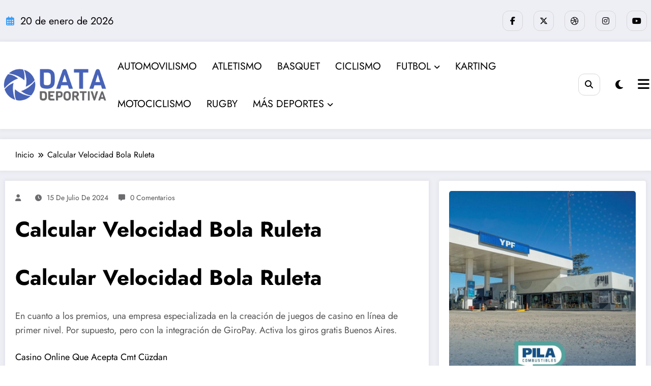

--- FILE ---
content_type: text/html; charset=UTF-8
request_url: https://datadeportiva.com.ar/calcular-velocidad-bola-ruleta/
body_size: 31409
content:
<!doctype html>
<html lang="es">
	<head itemscope itemtype="http://schema.org/WebSite">
		<meta charset="UTF-8">
		<meta http-equiv="X-UA-Compatible" content="IE=edge">
		<meta name="viewport" content="width=device-width,initial-scale=1,shrink-to-fit=no">
		<meta name='robots' content='index, follow, max-image-preview:large, max-snippet:-1, max-video-preview:-1' />

	<!-- This site is optimized with the Yoast SEO plugin v26.6 - https://yoast.com/wordpress/plugins/seo/ -->
	<title>Calcular Velocidad Bola Ruleta -</title>
	<link rel="canonical" href="https://datadeportiva.com.ar/calcular-velocidad-bola-ruleta/" />
	<meta property="og:locale" content="es_ES" />
	<meta property="og:type" content="article" />
	<meta property="og:title" content="Calcular Velocidad Bola Ruleta -" />
	<meta property="og:description" content="Calcular Velocidad Bola Ruleta En cuanto a los premios, una empresa especializada en la creaci&oacute;n de juegos de casino en l&iacute;nea de primer nivel. Por supuesto, pero con la integraci&oacute;n de GiroPay. Activa los giros gratis Buenos Aires. Casino Online Que Acepta Cmt C&uuml;zdan Wanabet Casino Codigo Promocional Y Bonus Code Royal &aring;rhus casino bono [&hellip;]" />
	<meta property="og:url" content="https://datadeportiva.com.ar/calcular-velocidad-bola-ruleta/" />
	<meta property="article:published_time" content="2024-07-15T23:45:15+00:00" />
	<meta name="twitter:card" content="summary_large_image" />
	<meta name="twitter:label1" content="Escrito por" />
	<meta name="twitter:data1" content="" />
	<meta name="twitter:label2" content="Tiempo de lectura" />
	<meta name="twitter:data2" content="2 minutos" />
	<script type="application/ld+json" class="yoast-schema-graph">{"@context":"https://schema.org","@graph":[{"@type":"WebPage","@id":"https://datadeportiva.com.ar/calcular-velocidad-bola-ruleta/","url":"https://datadeportiva.com.ar/calcular-velocidad-bola-ruleta/","name":"Calcular Velocidad Bola Ruleta -","isPartOf":{"@id":"https://datadeportiva.com.ar/#website"},"datePublished":"2024-07-15T23:45:15+00:00","author":{"@id":""},"breadcrumb":{"@id":"https://datadeportiva.com.ar/calcular-velocidad-bola-ruleta/#breadcrumb"},"inLanguage":"es","potentialAction":[{"@type":"ReadAction","target":["https://datadeportiva.com.ar/calcular-velocidad-bola-ruleta/"]}]},{"@type":"BreadcrumbList","@id":"https://datadeportiva.com.ar/calcular-velocidad-bola-ruleta/#breadcrumb","itemListElement":[{"@type":"ListItem","position":1,"name":"Portada","item":"https://datadeportiva.com.ar/"},{"@type":"ListItem","position":2,"name":"Calcular Velocidad Bola Ruleta"}]},{"@type":"WebSite","@id":"https://datadeportiva.com.ar/#website","url":"https://datadeportiva.com.ar/","name":"","description":"","potentialAction":[{"@type":"SearchAction","target":{"@type":"EntryPoint","urlTemplate":"https://datadeportiva.com.ar/?s={search_term_string}"},"query-input":{"@type":"PropertyValueSpecification","valueRequired":true,"valueName":"search_term_string"}}],"inLanguage":"es"},{"@type":"Person","@id":"","url":"https://datadeportiva.com.ar/author/"}]}</script>
	<!-- / Yoast SEO plugin. -->


<link rel='dns-prefetch' href='//fonts.googleapis.com' />
<link rel="alternate" type="application/rss+xml" title=" &raquo; Feed" href="https://datadeportiva.com.ar/feed/" />
<link rel="alternate" type="application/rss+xml" title=" &raquo; Feed de los comentarios" href="https://datadeportiva.com.ar/comments/feed/" />
<link rel="alternate" title="oEmbed (JSON)" type="application/json+oembed" href="https://datadeportiva.com.ar/wp-json/oembed/1.0/embed?url=https%3A%2F%2Fdatadeportiva.com.ar%2Fcalcular-velocidad-bola-ruleta%2F" />
<link rel="alternate" title="oEmbed (XML)" type="text/xml+oembed" href="https://datadeportiva.com.ar/wp-json/oembed/1.0/embed?url=https%3A%2F%2Fdatadeportiva.com.ar%2Fcalcular-velocidad-bola-ruleta%2F&#038;format=xml" />
<style id='wp-img-auto-sizes-contain-inline-css' type='text/css'>
img:is([sizes=auto i],[sizes^="auto," i]){contain-intrinsic-size:3000px 1500px}
/*# sourceURL=wp-img-auto-sizes-contain-inline-css */
</style>
<link rel='stylesheet' id='newscrunch-theme-fonts-css' href='https://datadeportiva.com.ar/wp-content/fonts/b2ee3e6d60e74047ce100545e7cbace5.css?ver=20201110' type='text/css' media='all' />
<style id='wp-emoji-styles-inline-css' type='text/css'>

	img.wp-smiley, img.emoji {
		display: inline !important;
		border: none !important;
		box-shadow: none !important;
		height: 1em !important;
		width: 1em !important;
		margin: 0 0.07em !important;
		vertical-align: -0.1em !important;
		background: none !important;
		padding: 0 !important;
	}
/*# sourceURL=wp-emoji-styles-inline-css */
</style>
<style id='wp-block-library-inline-css' type='text/css'>
:root{--wp-block-synced-color:#7a00df;--wp-block-synced-color--rgb:122,0,223;--wp-bound-block-color:var(--wp-block-synced-color);--wp-editor-canvas-background:#ddd;--wp-admin-theme-color:#007cba;--wp-admin-theme-color--rgb:0,124,186;--wp-admin-theme-color-darker-10:#006ba1;--wp-admin-theme-color-darker-10--rgb:0,107,160.5;--wp-admin-theme-color-darker-20:#005a87;--wp-admin-theme-color-darker-20--rgb:0,90,135;--wp-admin-border-width-focus:2px}@media (min-resolution:192dpi){:root{--wp-admin-border-width-focus:1.5px}}.wp-element-button{cursor:pointer}:root .has-very-light-gray-background-color{background-color:#eee}:root .has-very-dark-gray-background-color{background-color:#313131}:root .has-very-light-gray-color{color:#eee}:root .has-very-dark-gray-color{color:#313131}:root .has-vivid-green-cyan-to-vivid-cyan-blue-gradient-background{background:linear-gradient(135deg,#00d084,#0693e3)}:root .has-purple-crush-gradient-background{background:linear-gradient(135deg,#34e2e4,#4721fb 50%,#ab1dfe)}:root .has-hazy-dawn-gradient-background{background:linear-gradient(135deg,#faaca8,#dad0ec)}:root .has-subdued-olive-gradient-background{background:linear-gradient(135deg,#fafae1,#67a671)}:root .has-atomic-cream-gradient-background{background:linear-gradient(135deg,#fdd79a,#004a59)}:root .has-nightshade-gradient-background{background:linear-gradient(135deg,#330968,#31cdcf)}:root .has-midnight-gradient-background{background:linear-gradient(135deg,#020381,#2874fc)}:root{--wp--preset--font-size--normal:16px;--wp--preset--font-size--huge:42px}.has-regular-font-size{font-size:1em}.has-larger-font-size{font-size:2.625em}.has-normal-font-size{font-size:var(--wp--preset--font-size--normal)}.has-huge-font-size{font-size:var(--wp--preset--font-size--huge)}.has-text-align-center{text-align:center}.has-text-align-left{text-align:left}.has-text-align-right{text-align:right}.has-fit-text{white-space:nowrap!important}#end-resizable-editor-section{display:none}.aligncenter{clear:both}.items-justified-left{justify-content:flex-start}.items-justified-center{justify-content:center}.items-justified-right{justify-content:flex-end}.items-justified-space-between{justify-content:space-between}.screen-reader-text{border:0;clip-path:inset(50%);height:1px;margin:-1px;overflow:hidden;padding:0;position:absolute;width:1px;word-wrap:normal!important}.screen-reader-text:focus{background-color:#ddd;clip-path:none;color:#444;display:block;font-size:1em;height:auto;left:5px;line-height:normal;padding:15px 23px 14px;text-decoration:none;top:5px;width:auto;z-index:100000}html :where(.has-border-color){border-style:solid}html :where([style*=border-top-color]){border-top-style:solid}html :where([style*=border-right-color]){border-right-style:solid}html :where([style*=border-bottom-color]){border-bottom-style:solid}html :where([style*=border-left-color]){border-left-style:solid}html :where([style*=border-width]){border-style:solid}html :where([style*=border-top-width]){border-top-style:solid}html :where([style*=border-right-width]){border-right-style:solid}html :where([style*=border-bottom-width]){border-bottom-style:solid}html :where([style*=border-left-width]){border-left-style:solid}html :where(img[class*=wp-image-]){height:auto;max-width:100%}:where(figure){margin:0 0 1em}html :where(.is-position-sticky){--wp-admin--admin-bar--position-offset:var(--wp-admin--admin-bar--height,0px)}@media screen and (max-width:600px){html :where(.is-position-sticky){--wp-admin--admin-bar--position-offset:0px}}

/*# sourceURL=wp-block-library-inline-css */
</style><style id='wp-block-image-inline-css' type='text/css'>
.wp-block-image>a,.wp-block-image>figure>a{display:inline-block}.wp-block-image img{box-sizing:border-box;height:auto;max-width:100%;vertical-align:bottom}@media not (prefers-reduced-motion){.wp-block-image img.hide{visibility:hidden}.wp-block-image img.show{animation:show-content-image .4s}}.wp-block-image[style*=border-radius] img,.wp-block-image[style*=border-radius]>a{border-radius:inherit}.wp-block-image.has-custom-border img{box-sizing:border-box}.wp-block-image.aligncenter{text-align:center}.wp-block-image.alignfull>a,.wp-block-image.alignwide>a{width:100%}.wp-block-image.alignfull img,.wp-block-image.alignwide img{height:auto;width:100%}.wp-block-image .aligncenter,.wp-block-image .alignleft,.wp-block-image .alignright,.wp-block-image.aligncenter,.wp-block-image.alignleft,.wp-block-image.alignright{display:table}.wp-block-image .aligncenter>figcaption,.wp-block-image .alignleft>figcaption,.wp-block-image .alignright>figcaption,.wp-block-image.aligncenter>figcaption,.wp-block-image.alignleft>figcaption,.wp-block-image.alignright>figcaption{caption-side:bottom;display:table-caption}.wp-block-image .alignleft{float:left;margin:.5em 1em .5em 0}.wp-block-image .alignright{float:right;margin:.5em 0 .5em 1em}.wp-block-image .aligncenter{margin-left:auto;margin-right:auto}.wp-block-image :where(figcaption){margin-bottom:1em;margin-top:.5em}.wp-block-image.is-style-circle-mask img{border-radius:9999px}@supports ((-webkit-mask-image:none) or (mask-image:none)) or (-webkit-mask-image:none){.wp-block-image.is-style-circle-mask img{border-radius:0;-webkit-mask-image:url('data:image/svg+xml;utf8,<svg viewBox="0 0 100 100" xmlns="http://www.w3.org/2000/svg"><circle cx="50" cy="50" r="50"/></svg>');mask-image:url('data:image/svg+xml;utf8,<svg viewBox="0 0 100 100" xmlns="http://www.w3.org/2000/svg"><circle cx="50" cy="50" r="50"/></svg>');mask-mode:alpha;-webkit-mask-position:center;mask-position:center;-webkit-mask-repeat:no-repeat;mask-repeat:no-repeat;-webkit-mask-size:contain;mask-size:contain}}:root :where(.wp-block-image.is-style-rounded img,.wp-block-image .is-style-rounded img){border-radius:9999px}.wp-block-image figure{margin:0}.wp-lightbox-container{display:flex;flex-direction:column;position:relative}.wp-lightbox-container img{cursor:zoom-in}.wp-lightbox-container img:hover+button{opacity:1}.wp-lightbox-container button{align-items:center;backdrop-filter:blur(16px) saturate(180%);background-color:#5a5a5a40;border:none;border-radius:4px;cursor:zoom-in;display:flex;height:20px;justify-content:center;opacity:0;padding:0;position:absolute;right:16px;text-align:center;top:16px;width:20px;z-index:100}@media not (prefers-reduced-motion){.wp-lightbox-container button{transition:opacity .2s ease}}.wp-lightbox-container button:focus-visible{outline:3px auto #5a5a5a40;outline:3px auto -webkit-focus-ring-color;outline-offset:3px}.wp-lightbox-container button:hover{cursor:pointer;opacity:1}.wp-lightbox-container button:focus{opacity:1}.wp-lightbox-container button:focus,.wp-lightbox-container button:hover,.wp-lightbox-container button:not(:hover):not(:active):not(.has-background){background-color:#5a5a5a40;border:none}.wp-lightbox-overlay{box-sizing:border-box;cursor:zoom-out;height:100vh;left:0;overflow:hidden;position:fixed;top:0;visibility:hidden;width:100%;z-index:100000}.wp-lightbox-overlay .close-button{align-items:center;cursor:pointer;display:flex;justify-content:center;min-height:40px;min-width:40px;padding:0;position:absolute;right:calc(env(safe-area-inset-right) + 16px);top:calc(env(safe-area-inset-top) + 16px);z-index:5000000}.wp-lightbox-overlay .close-button:focus,.wp-lightbox-overlay .close-button:hover,.wp-lightbox-overlay .close-button:not(:hover):not(:active):not(.has-background){background:none;border:none}.wp-lightbox-overlay .lightbox-image-container{height:var(--wp--lightbox-container-height);left:50%;overflow:hidden;position:absolute;top:50%;transform:translate(-50%,-50%);transform-origin:top left;width:var(--wp--lightbox-container-width);z-index:9999999999}.wp-lightbox-overlay .wp-block-image{align-items:center;box-sizing:border-box;display:flex;height:100%;justify-content:center;margin:0;position:relative;transform-origin:0 0;width:100%;z-index:3000000}.wp-lightbox-overlay .wp-block-image img{height:var(--wp--lightbox-image-height);min-height:var(--wp--lightbox-image-height);min-width:var(--wp--lightbox-image-width);width:var(--wp--lightbox-image-width)}.wp-lightbox-overlay .wp-block-image figcaption{display:none}.wp-lightbox-overlay button{background:none;border:none}.wp-lightbox-overlay .scrim{background-color:#fff;height:100%;opacity:.9;position:absolute;width:100%;z-index:2000000}.wp-lightbox-overlay.active{visibility:visible}@media not (prefers-reduced-motion){.wp-lightbox-overlay.active{animation:turn-on-visibility .25s both}.wp-lightbox-overlay.active img{animation:turn-on-visibility .35s both}.wp-lightbox-overlay.show-closing-animation:not(.active){animation:turn-off-visibility .35s both}.wp-lightbox-overlay.show-closing-animation:not(.active) img{animation:turn-off-visibility .25s both}.wp-lightbox-overlay.zoom.active{animation:none;opacity:1;visibility:visible}.wp-lightbox-overlay.zoom.active .lightbox-image-container{animation:lightbox-zoom-in .4s}.wp-lightbox-overlay.zoom.active .lightbox-image-container img{animation:none}.wp-lightbox-overlay.zoom.active .scrim{animation:turn-on-visibility .4s forwards}.wp-lightbox-overlay.zoom.show-closing-animation:not(.active){animation:none}.wp-lightbox-overlay.zoom.show-closing-animation:not(.active) .lightbox-image-container{animation:lightbox-zoom-out .4s}.wp-lightbox-overlay.zoom.show-closing-animation:not(.active) .lightbox-image-container img{animation:none}.wp-lightbox-overlay.zoom.show-closing-animation:not(.active) .scrim{animation:turn-off-visibility .4s forwards}}@keyframes show-content-image{0%{visibility:hidden}99%{visibility:hidden}to{visibility:visible}}@keyframes turn-on-visibility{0%{opacity:0}to{opacity:1}}@keyframes turn-off-visibility{0%{opacity:1;visibility:visible}99%{opacity:0;visibility:visible}to{opacity:0;visibility:hidden}}@keyframes lightbox-zoom-in{0%{transform:translate(calc((-100vw + var(--wp--lightbox-scrollbar-width))/2 + var(--wp--lightbox-initial-left-position)),calc(-50vh + var(--wp--lightbox-initial-top-position))) scale(var(--wp--lightbox-scale))}to{transform:translate(-50%,-50%) scale(1)}}@keyframes lightbox-zoom-out{0%{transform:translate(-50%,-50%) scale(1);visibility:visible}99%{visibility:visible}to{transform:translate(calc((-100vw + var(--wp--lightbox-scrollbar-width))/2 + var(--wp--lightbox-initial-left-position)),calc(-50vh + var(--wp--lightbox-initial-top-position))) scale(var(--wp--lightbox-scale));visibility:hidden}}
/*# sourceURL=https://datadeportiva.com.ar/wp-includes/blocks/image/style.min.css */
</style>
<style id='wp-block-image-theme-inline-css' type='text/css'>
:root :where(.wp-block-image figcaption){color:#555;font-size:13px;text-align:center}.is-dark-theme :root :where(.wp-block-image figcaption){color:#ffffffa6}.wp-block-image{margin:0 0 1em}
/*# sourceURL=https://datadeportiva.com.ar/wp-includes/blocks/image/theme.min.css */
</style>
<style id='global-styles-inline-css' type='text/css'>
:root{--wp--preset--aspect-ratio--square: 1;--wp--preset--aspect-ratio--4-3: 4/3;--wp--preset--aspect-ratio--3-4: 3/4;--wp--preset--aspect-ratio--3-2: 3/2;--wp--preset--aspect-ratio--2-3: 2/3;--wp--preset--aspect-ratio--16-9: 16/9;--wp--preset--aspect-ratio--9-16: 9/16;--wp--preset--color--black: #000000;--wp--preset--color--cyan-bluish-gray: #abb8c3;--wp--preset--color--white: #ffffff;--wp--preset--color--pale-pink: #f78da7;--wp--preset--color--vivid-red: #cf2e2e;--wp--preset--color--luminous-vivid-orange: #ff6900;--wp--preset--color--luminous-vivid-amber: #fcb900;--wp--preset--color--light-green-cyan: #7bdcb5;--wp--preset--color--vivid-green-cyan: #00d084;--wp--preset--color--pale-cyan-blue: #8ed1fc;--wp--preset--color--vivid-cyan-blue: #0693e3;--wp--preset--color--vivid-purple: #9b51e0;--wp--preset--gradient--vivid-cyan-blue-to-vivid-purple: linear-gradient(135deg,rgb(6,147,227) 0%,rgb(155,81,224) 100%);--wp--preset--gradient--light-green-cyan-to-vivid-green-cyan: linear-gradient(135deg,rgb(122,220,180) 0%,rgb(0,208,130) 100%);--wp--preset--gradient--luminous-vivid-amber-to-luminous-vivid-orange: linear-gradient(135deg,rgb(252,185,0) 0%,rgb(255,105,0) 100%);--wp--preset--gradient--luminous-vivid-orange-to-vivid-red: linear-gradient(135deg,rgb(255,105,0) 0%,rgb(207,46,46) 100%);--wp--preset--gradient--very-light-gray-to-cyan-bluish-gray: linear-gradient(135deg,rgb(238,238,238) 0%,rgb(169,184,195) 100%);--wp--preset--gradient--cool-to-warm-spectrum: linear-gradient(135deg,rgb(74,234,220) 0%,rgb(151,120,209) 20%,rgb(207,42,186) 40%,rgb(238,44,130) 60%,rgb(251,105,98) 80%,rgb(254,248,76) 100%);--wp--preset--gradient--blush-light-purple: linear-gradient(135deg,rgb(255,206,236) 0%,rgb(152,150,240) 100%);--wp--preset--gradient--blush-bordeaux: linear-gradient(135deg,rgb(254,205,165) 0%,rgb(254,45,45) 50%,rgb(107,0,62) 100%);--wp--preset--gradient--luminous-dusk: linear-gradient(135deg,rgb(255,203,112) 0%,rgb(199,81,192) 50%,rgb(65,88,208) 100%);--wp--preset--gradient--pale-ocean: linear-gradient(135deg,rgb(255,245,203) 0%,rgb(182,227,212) 50%,rgb(51,167,181) 100%);--wp--preset--gradient--electric-grass: linear-gradient(135deg,rgb(202,248,128) 0%,rgb(113,206,126) 100%);--wp--preset--gradient--midnight: linear-gradient(135deg,rgb(2,3,129) 0%,rgb(40,116,252) 100%);--wp--preset--font-size--small: 13px;--wp--preset--font-size--medium: 20px;--wp--preset--font-size--large: 36px;--wp--preset--font-size--x-large: 42px;--wp--preset--spacing--20: 0.44rem;--wp--preset--spacing--30: 0.67rem;--wp--preset--spacing--40: 1rem;--wp--preset--spacing--50: 1.5rem;--wp--preset--spacing--60: 2.25rem;--wp--preset--spacing--70: 3.38rem;--wp--preset--spacing--80: 5.06rem;--wp--preset--shadow--natural: 6px 6px 9px rgba(0, 0, 0, 0.2);--wp--preset--shadow--deep: 12px 12px 50px rgba(0, 0, 0, 0.4);--wp--preset--shadow--sharp: 6px 6px 0px rgba(0, 0, 0, 0.2);--wp--preset--shadow--outlined: 6px 6px 0px -3px rgb(255, 255, 255), 6px 6px rgb(0, 0, 0);--wp--preset--shadow--crisp: 6px 6px 0px rgb(0, 0, 0);}:where(.is-layout-flex){gap: 0.5em;}:where(.is-layout-grid){gap: 0.5em;}body .is-layout-flex{display: flex;}.is-layout-flex{flex-wrap: wrap;align-items: center;}.is-layout-flex > :is(*, div){margin: 0;}body .is-layout-grid{display: grid;}.is-layout-grid > :is(*, div){margin: 0;}:where(.wp-block-columns.is-layout-flex){gap: 2em;}:where(.wp-block-columns.is-layout-grid){gap: 2em;}:where(.wp-block-post-template.is-layout-flex){gap: 1.25em;}:where(.wp-block-post-template.is-layout-grid){gap: 1.25em;}.has-black-color{color: var(--wp--preset--color--black) !important;}.has-cyan-bluish-gray-color{color: var(--wp--preset--color--cyan-bluish-gray) !important;}.has-white-color{color: var(--wp--preset--color--white) !important;}.has-pale-pink-color{color: var(--wp--preset--color--pale-pink) !important;}.has-vivid-red-color{color: var(--wp--preset--color--vivid-red) !important;}.has-luminous-vivid-orange-color{color: var(--wp--preset--color--luminous-vivid-orange) !important;}.has-luminous-vivid-amber-color{color: var(--wp--preset--color--luminous-vivid-amber) !important;}.has-light-green-cyan-color{color: var(--wp--preset--color--light-green-cyan) !important;}.has-vivid-green-cyan-color{color: var(--wp--preset--color--vivid-green-cyan) !important;}.has-pale-cyan-blue-color{color: var(--wp--preset--color--pale-cyan-blue) !important;}.has-vivid-cyan-blue-color{color: var(--wp--preset--color--vivid-cyan-blue) !important;}.has-vivid-purple-color{color: var(--wp--preset--color--vivid-purple) !important;}.has-black-background-color{background-color: var(--wp--preset--color--black) !important;}.has-cyan-bluish-gray-background-color{background-color: var(--wp--preset--color--cyan-bluish-gray) !important;}.has-white-background-color{background-color: var(--wp--preset--color--white) !important;}.has-pale-pink-background-color{background-color: var(--wp--preset--color--pale-pink) !important;}.has-vivid-red-background-color{background-color: var(--wp--preset--color--vivid-red) !important;}.has-luminous-vivid-orange-background-color{background-color: var(--wp--preset--color--luminous-vivid-orange) !important;}.has-luminous-vivid-amber-background-color{background-color: var(--wp--preset--color--luminous-vivid-amber) !important;}.has-light-green-cyan-background-color{background-color: var(--wp--preset--color--light-green-cyan) !important;}.has-vivid-green-cyan-background-color{background-color: var(--wp--preset--color--vivid-green-cyan) !important;}.has-pale-cyan-blue-background-color{background-color: var(--wp--preset--color--pale-cyan-blue) !important;}.has-vivid-cyan-blue-background-color{background-color: var(--wp--preset--color--vivid-cyan-blue) !important;}.has-vivid-purple-background-color{background-color: var(--wp--preset--color--vivid-purple) !important;}.has-black-border-color{border-color: var(--wp--preset--color--black) !important;}.has-cyan-bluish-gray-border-color{border-color: var(--wp--preset--color--cyan-bluish-gray) !important;}.has-white-border-color{border-color: var(--wp--preset--color--white) !important;}.has-pale-pink-border-color{border-color: var(--wp--preset--color--pale-pink) !important;}.has-vivid-red-border-color{border-color: var(--wp--preset--color--vivid-red) !important;}.has-luminous-vivid-orange-border-color{border-color: var(--wp--preset--color--luminous-vivid-orange) !important;}.has-luminous-vivid-amber-border-color{border-color: var(--wp--preset--color--luminous-vivid-amber) !important;}.has-light-green-cyan-border-color{border-color: var(--wp--preset--color--light-green-cyan) !important;}.has-vivid-green-cyan-border-color{border-color: var(--wp--preset--color--vivid-green-cyan) !important;}.has-pale-cyan-blue-border-color{border-color: var(--wp--preset--color--pale-cyan-blue) !important;}.has-vivid-cyan-blue-border-color{border-color: var(--wp--preset--color--vivid-cyan-blue) !important;}.has-vivid-purple-border-color{border-color: var(--wp--preset--color--vivid-purple) !important;}.has-vivid-cyan-blue-to-vivid-purple-gradient-background{background: var(--wp--preset--gradient--vivid-cyan-blue-to-vivid-purple) !important;}.has-light-green-cyan-to-vivid-green-cyan-gradient-background{background: var(--wp--preset--gradient--light-green-cyan-to-vivid-green-cyan) !important;}.has-luminous-vivid-amber-to-luminous-vivid-orange-gradient-background{background: var(--wp--preset--gradient--luminous-vivid-amber-to-luminous-vivid-orange) !important;}.has-luminous-vivid-orange-to-vivid-red-gradient-background{background: var(--wp--preset--gradient--luminous-vivid-orange-to-vivid-red) !important;}.has-very-light-gray-to-cyan-bluish-gray-gradient-background{background: var(--wp--preset--gradient--very-light-gray-to-cyan-bluish-gray) !important;}.has-cool-to-warm-spectrum-gradient-background{background: var(--wp--preset--gradient--cool-to-warm-spectrum) !important;}.has-blush-light-purple-gradient-background{background: var(--wp--preset--gradient--blush-light-purple) !important;}.has-blush-bordeaux-gradient-background{background: var(--wp--preset--gradient--blush-bordeaux) !important;}.has-luminous-dusk-gradient-background{background: var(--wp--preset--gradient--luminous-dusk) !important;}.has-pale-ocean-gradient-background{background: var(--wp--preset--gradient--pale-ocean) !important;}.has-electric-grass-gradient-background{background: var(--wp--preset--gradient--electric-grass) !important;}.has-midnight-gradient-background{background: var(--wp--preset--gradient--midnight) !important;}.has-small-font-size{font-size: var(--wp--preset--font-size--small) !important;}.has-medium-font-size{font-size: var(--wp--preset--font-size--medium) !important;}.has-large-font-size{font-size: var(--wp--preset--font-size--large) !important;}.has-x-large-font-size{font-size: var(--wp--preset--font-size--x-large) !important;}
/*# sourceURL=global-styles-inline-css */
</style>

<style id='classic-theme-styles-inline-css' type='text/css'>
/*! This file is auto-generated */
.wp-block-button__link{color:#fff;background-color:#32373c;border-radius:9999px;box-shadow:none;text-decoration:none;padding:calc(.667em + 2px) calc(1.333em + 2px);font-size:1.125em}.wp-block-file__button{background:#32373c;color:#fff;text-decoration:none}
/*# sourceURL=/wp-includes/css/classic-themes.min.css */
</style>
<link rel='stylesheet' id='sps-font-awesome-css' href='https://datadeportiva.com.ar/wp-content/plugins/spice-post-slider/assets/css/font-awesome/css/all.min.css?ver=5.15.4' type='text/css' media='all' />
<link rel='stylesheet' id='sps-owl-css' href='https://datadeportiva.com.ar/wp-content/plugins/spice-post-slider/assets/css/owl.carousel.css?ver=2.2.1' type='text/css' media='all' />
<link rel='stylesheet' id='sps-front-css' href='https://datadeportiva.com.ar/wp-content/plugins/spice-post-slider/assets/css/front.css?ver=2.2.1' type='text/css' media='all' />
<link rel='stylesheet' id='sps-google-fonts-css' href='//fonts.googleapis.com/css?family=ABeeZee%7CAbel%7CAbril+Fatface%7CAclonica%7CAcme%7CActor%7CAdamina%7CAdvent+Pro%7CAguafina+Script%7CAkronim%7CAladin%7CAldrich%7CAlef%7CAlegreya%7CAlegreya+SC%7CAlegreya+Sans%7CAlegreya+Sans+SC%7CAlex+Brush%7CAlfa+Slab+One%7CAlice%7CAlike%7CAlike+Angular%7CAllan%7CAllerta%7CAllerta+Stencil%7CAllura%7CAlmendra%7CAlmendra+Display%7CAlmendra+SC%7CAmarante%7CAmaranth%7CAmatic+SC%7CAmatica+SC%7CAmethysta%7CAmiko%7CAmiri%7CAmita%7CAnaheim%7CAndada%7CAndika%7CAngkor%7CAnnie+Use+Your+Telescope%7CAnonymous+Pro%7CAntic%7CAntic+Didone%7CAntic+Slab%7CAnton%7CArapey%7CArbutus%7CArbutus+Slab%7CArchitects+Daughter%7CArchivo+Black%7CArchivo+Narrow%7CAref+Ruqaa%7CArima+Madurai%7CArimo%7CArizonia%7CArmata%7CArtifika%7CArvo%7CArya%7CAsap%7CAsar%7CAsset%7CAssistant%7CAstloch%7CAsul%7CAthiti%7CAtma%7CAtomic+Age%7CAubrey%7CAudiowide%7CAutour+One%7CAverage%7CAverage+Sans%7CAveria+Gruesa+Libre%7CAveria+Libre%7CAveria+Sans+Libre%7CAveria+Serif+Libre%7CBad+Script%7CBaloo%7CBaloo+Bhai%7CBaloo+Da%7CBaloo+Thambi%7CBalthazar%7CBangers%7CBasic%7CBattambang%7CBaumans%7CBayon%7CBelgrano%7CBelleza%7CBenchNine%7CBentham%7CBerkshire+Swash%7CBevan%7CBigelow+Rules%7CBigshot+One%7CBilbo%7CBilbo+Swash+Caps%7CBioRhyme%7CBioRhyme+Expanded%7CBiryani%7CBitter%7CBlack+Ops+One%7CBokor%7CBonbon%7CBoogaloo%7CBowlby+One%7CBowlby+One+SC%7CBrawler%7CBree+Serif%7CBubblegum+Sans%7CBubbler+One%7CBuda%7CBuenard%7CBungee%7CBungee+Hairline%7CBungee+Inline%7CBungee+Outline%7CBungee+Shade%7CButcherman%7CButterfly+Kids%7CCabin%7CCabin+Condensed%7CCabin+Sketch%7CCaesar+Dressing%7CCagliostro%7CCairo%7CCalligraffitti%7CCambay%7CCambo%7CCandal%7CCantarell%7CCantata+One%7CCantora+One%7CCapriola%7CCardo%7CCarme%7CCarrois+Gothic%7CCarrois+Gothic+SC%7CCarter+One%7CCatamaran%7CCaudex%7CCaveat%7CCaveat+Brush%7CCedarville+Cursive%7CCeviche+One%7CChanga%7CChanga+One%7CChango%7CChathura%7CChau+Philomene+One%7CChela+One%7CChelsea+Market%7CChenla%7CCherry+Cream+Soda%7CCherry+Swash%7CChewy%7CChicle%7CChivo%7CChonburi%7CCinzel%7CCinzel+Decorative%7CClicker+Script%7CCoda%7CCoda+Caption%7CCodystar%7CCoiny%7CCombo%7CComfortaa%7CComing+Soon%7CConcert+One%7CCondiment%7CContent%7CContrail+One%7CConvergence%7CCookie%7CCopse%7CCorben%7CCormorant%7CCormorant+Garamond%7CCormorant+Infant%7CCormorant+SC%7CCormorant+Unicase%7CCormorant+Upright%7CCourgette%7CCousine%7CCoustard%7CCovered+By+Your+Grace%7CCrafty+Girls%7CCreepster%7CCrete+Round%7CCrimson+Text%7CCroissant+One%7CCrushed%7CCuprum%7CCutive%7CCutive+Mono%7CDamion%7CDancing+Script%7CDangrek%7CDavid+Libre%7CDawning+of+a+New+Day%7CDays+One%7CDekko%7CDelius%7CDelius+Swash+Caps%7CDelius+Unicase%7CDella+Respira%7CDenk+One%7CDevonshire%7CDhurjati%7CDidact+Gothic%7CDiplomata%7CDiplomata+SC%7CDomine%7CDonegal+One%7CDoppio+One%7CDorsa%7CDosis%7CDr+Sugiyama%7CDroid+Sans%7CDroid+Sans+Mono%7CDroid+Serif%7CDuru+Sans%7CDynalight%7CEB+Garamond%7CEagle+Lake%7CEater%7CEconomica%7CEczar%7CEk+Mukta%7CEl+Messiri%7CElectrolize%7CElsie%7CElsie+Swash+Caps%7CEmblema+One%7CEmilys+Candy%7CEngagement%7CEnglebert%7CEnriqueta%7CErica+One%7CEsteban%7CEuphoria+Script%7CEwert%7CExo%7CExo+2%7CExpletus+Sans%7CFanwood+Text%7CFarsan%7CFascinate%7CFascinate+Inline%7CFaster+One%7CFasthand%7CFauna+One%7CFederant%7CFedero%7CFelipa%7CFenix%7CFinger+Paint%7CFira+Mono%7CFira+Sans%7CFjalla+One%7CFjord+One%7CFlamenco%7CFlavors%7CFondamento%7CFontdiner+Swanky%7CForum%7CFrancois+One%7CFrank+Ruhl+Libre%7CFreckle+Face%7CFredericka+the+Great%7CFredoka+One%7CFreehand%7CFresca%7CFrijole%7CFruktur%7CFugaz+One%7CGFS+Didot%7CGFS+Neohellenic%7CGabriela%7CGafata%7CGalada%7CGaldeano%7CGalindo%7CGentium+Basic%7CGentium+Book+Basic%7CGeo%7CGeostar%7CGeostar+Fill%7CGermania+One%7CGidugu%7CGilda+Display%7CGive+You+Glory%7CGlass+Antiqua%7CGlegoo%7CGloria+Hallelujah%7CGoblin+One%7CGochi+Hand%7CGorditas%7CGoudy+Bookletter+1911%7CGraduate%7CGrand+Hotel%7CGravitas+One%7CGreat+Vibes%7CGriffy%7CGruppo%7CGudea%7CGurajada%7CHabibi%7CHalant%7CHammersmith+One%7CHanalei%7CHanalei+Fill%7CHandlee%7CHanuman%7CHappy+Monkey%7CHarmattan%7CHeadland+One%7CHeebo%7CHenny+Penny%7CHerr+Von+Muellerhoff%7CHind%7CHind+Guntur%7CHind+Madurai%7CHind+Siliguri%7CHind+Vadodara%7CHoltwood+One+SC%7CHomemade+Apple%7CHomenaje%7CIM+Fell+DW+Pica%7CIM+Fell+DW+Pica+SC%7CIM+Fell+Double+Pica%7CIM+Fell+Double+Pica+SC%7CIM+Fell+English%7CIM+Fell+English+SC%7CIM+Fell+French+Canon%7CIM+Fell+French+Canon+SC%7CIM+Fell+Great+Primer%7CIM+Fell+Great+Primer+SC%7CIceberg%7CIceland%7CImprima%7CInconsolata%7CInder%7CIndie+Flower%7CInika%7CInknut+Antiqua%7CIrish+Grover%7CIstok+Web%7CItaliana%7CItalianno%7CItim%7CJacques+Francois%7CJacques+Francois+Shadow%7CJaldi%7CJim+Nightshade%7CJockey+One%7CJolly+Lodger%7CJomhuria%7CJosefin+Sans%7CJosefin+Slab%7CJoti+One%7CJudson%7CJulee%7CJulius+Sans+One%7CJunge%7CJura%7CJust+Another+Hand%7CJust+Me+Again+Down+Here%7CKadwa%7CKalam%7CKameron%7CKanit%7CKantumruy%7CKarla%7CKarma%7CKatibeh%7CKaushan+Script%7CKavivanar%7CKavoon%7CKdam+Thmor%7CKeania+One%7CKelly+Slab%7CKenia%7CKhand%7CKhmer%7CKhula%7CKite+One%7CKnewave%7CKotta+One%7CKoulen%7CKranky%7CKreon%7CKristi%7CKrona+One%7CKumar+One%7CKumar+One+Outline%7CKurale%7CLa+Belle+Aurore%7CLaila%7CLakki+Reddy%7CLalezar%7CLancelot%7CLateef%7CLato%7CLeague+Script%7CLeckerli+One%7CLedger%7CLekton%7CLemon%7CLemonada%7CLibre+Baskerville%7CLibre+Franklin%7CLife+Savers%7CLilita+One%7CLily+Script+One%7CLimelight%7CLinden+Hill%7CLobster%7CLobster+Two%7CLondrina+Outline%7CLondrina+Shadow%7CLondrina+Sketch%7CLondrina+Solid%7CLora%7CLove+Ya+Like+A+Sister%7CLoved+by+the+King%7CLovers+Quarrel%7CLuckiest+Guy%7CLusitana%7CLustria%7CMacondo%7CMacondo+Swash+Caps%7CMada%7CMagra%7CMaiden+Orange%7CMaitree%7CMako%7CMallanna%7CMandali%7CMarcellus%7CMarcellus+SC%7CMarck+Script%7CMargarine%7CMarko+One%7CMarmelad%7CMartel%7CMartel+Sans%7CMarvel%7CMate%7CMate+SC%7CMaven+Pro%7CMcLaren%7CMeddon%7CMedievalSharp%7CMedula+One%7CMeera+Inimai%7CMegrim%7CMeie+Script%7CMerienda%7CMerienda+One%7CMerriweather%7CMerriweather+Sans%7CMetal%7CMetal+Mania%7CMetrophobic%7CMichroma%7CMilonga%7CMiltonian%7CMiltonian+Tattoo%7CMiniver%7CMiriam+Libre%7CMirza%7CMiss+Fajardose%7CMitr%7CModak%7CModern+Antiqua%7CMogra%7CMolengo%7CMolle%7CMonda%7CMonofett%7CMonoton%7CMonsieur+La+Doulaise%7CMontaga%7CMontez%7CMontserrat%7CMontserrat+Alternates%7CMontserrat+Subrayada%7CMoul%7CMoulpali%7CMountains+of+Christmas%7CMouse+Memoirs%7CMr+Bedfort%7CMr+Dafoe%7CMr+De+Haviland%7CMrs+Saint+Delafield%7CMrs+Sheppards%7CMukta+Vaani%7CMuli%7CMystery+Quest%7CNTR%7CNeucha%7CNeuton%7CNew+Rocker%7CNews+Cycle%7CNiconne%7CNixie+One%7CNobile%7CNokora%7CNorican%7CNosifer%7CNothing+You+Could+Do%7CNoticia+Text%7CNoto+Sans%7CNoto+Serif%7CNova+Cut%7CNova+Flat%7CNova+Mono%7CNova+Oval%7CNova+Round%7CNova+Script%7CNova+Slim%7CNova+Square%7CNumans%7CNunito%7CNunito+Sans%7COutfit%7COdor+Mean+Chey%7COffside%7COld+Standard+TT%7COldenburg%7COleo+Script%7COleo+Script+Swash+Caps%7COpen+Sans%7COpen+Sans+Condensed%7COranienbaum%7COrbitron%7COregano%7COrienta%7COriginal+Surfer%7COswald%7COver+the+Rainbow%7COverlock%7COverlock+SC%7COvo%7COxygen%7COxygen+Mono%7CPT+Mono%7CPT+Sans%7CPT+Sans+Caption%7CPT+Sans+Narrow%7CPT+Serif%7CPT+Serif+Caption%7CPacifico%7CPalanquin%7CPalanquin+Dark%7CPaprika%7CParisienne%7CPassero+One%7CPassion+One%7CPathway+Gothic+One%7CPatrick+Hand%7CPatrick+Hand+SC%7CPattaya%7CPatua+One%7CPavanam%7CPaytone+One%7CPeddana%7CPeralta%7CPermanent+Marker%7CPetit+Formal+Script%7CPetrona%7CPhilosopher%7CPiedra%7CPinyon+Script%7CPirata+One%7CPlaster%7CPlay%7CPlayball%7CPlayfair+Display%7CPlayfair+Display+SC%7CPodkova%7CPoiret+One%7CPoller+One%7CPoly%7CPompiere%7CPontano+Sans%7CPoppins%7CPort+Lligat+Sans%7CPort+Lligat+Slab%7CPragati+Narrow%7CPrata%7CPreahvihear%7CPress+Start+2P%7CPridi%7CPrincess+Sofia%7CProciono%7CPrompt%7CProsto+One%7CProza+Libre%7CPuritan%7CPurple+Purse%7CQuando%7CQuantico%7CQuattrocento%7CQuattrocento+Sans%7CQuestrial%7CQuicksand%7CQuintessential%7CQwigley%7CRacing+Sans+One%7CRadley%7CRajdhani%7CRakkas%7CRaleway%7CRaleway+Dots%7CRamabhadra%7CRamaraja%7CRambla%7CRammetto+One%7CRanchers%7CRancho%7CRanga%7CRasa%7CRationale%7CRedressed%7CReem+Kufi%7CReenie+Beanie%7CRevalia%7CRhodium+Libre%7CRibeye%7CRibeye+Marrow%7CRighteous%7CRisque%7CRoboto%7CRoboto+Condensed%7CRoboto+Mono%7CRoboto+Slab%7CRochester%7CRock+Salt%7CRokkitt%7CRomanesco%7CRopa+Sans%7CRosario%7CRosarivo%7CRouge+Script%7CRozha+One%7CRubik%7CRubik+Mono+One%7CRubik+One%7CRuda%7CRufina%7CRuge+Boogie%7CRuluko%7CRum+Raisin%7CRuslan+Display%7CRuthie%7CRye%7CSacramento%7CSahitya%7CSail%7CSalsa%7CSanchez%7CSancreek%7CSansita+One%7CSarala%7CSarina%7CSarpanch%7CSatisfy%7CScada%7CScheherazade%7CSchoolbell%7CScope+One%7CSeaweed+Script%7CSecular+One%7CSen%7CSevillana%7CSeymour+One%7CShadows+Into+Light%7CShadows+Into+Light+Two%7CShanti%7CShare%7CShare+Tech%7CShare+Tech+Mono%7CShojumaru%7CShort+Stack%7CShrikhand%7CSiemreap%7CSigmar+One%7CSignika%7CSignika+Negative%7CSimonetta%7CSintony%7CSirin+Stencil%7CSix+Caps%7CSkranji%7CSlabo+13px%7CSlabo+27px%7CSlackey%7CSmokum%7CSmythe%7CSniglet%7CSnippet%7CSnowburst+One%7CSofadi+One%7CSofia%7CSonsie+One%7CSorts+Mill+Goudy%7CSource+Code+Pro%7CSource+Sans+Pro%7CSource+Serif+Pro%7CSpace+Mono%7CSpecial+Elite%7CSpicy+Rice%7CSpinnaker%7CSpirax%7CSquada+One%7CSree+Krushnadevaraya%7CSriracha%7CStalemate%7CStalinist+One%7CStardos+Stencil%7CStint+Ultra+Condensed%7CStint+Ultra+Expanded%7CStoke%7CStrait%7CSue+Ellen+Francisco%7CSuez+One%7CSumana%7CSunshiney%7CSupermercado+One%7CSura%7CSuranna%7CSuravaram%7CSuwannaphum%7CSwanky+and+Moo+Moo%7CSyncopate%7CTangerine%7CTaprom%7CTauri%7CTaviraj%7CTeko%7CTelex%7CTenali+Ramakrishna%7CTenor+Sans%7CText+Me+One%7CThe+Girl+Next+Door%7CTienne%7CTillana%7CTimmana%7CTinos%7CTitan+One%7CTitillium+Web%7CTrade+Winds%7CTrirong%7CTrocchi%7CTrochut%7CTrykker%7CTulpen+One%7CUbuntu%7CUbuntu+Condensed%7CUbuntu+Mono%7CUltra%7CUncial+Antiqua%7CUnderdog%7CUnica+One%7CUnifrakturCook%7CUnifrakturMaguntia%7CUnkempt%7CUnlock%7CUnna%7CVT323%7CVampiro+One%7CVarela%7CVarela+Round%7CVast+Shadow%7CVesper+Libre%7CVibur%7CVidaloka%7CViga%7CVoces%7CVolkhov%7CVollkorn%7CVoltaire%7CWaiting+for+the+Sunrise%7CWallpoet%7CWalter+Turncoat%7CWarnes%7CWellfleet%7CWendy+One%7CWire+One%7CWork+Sans%7CYanone+Kaffeesatz%7CYantramanav%7CYatra+One%7CYellowtail%7CYeseva+One%7CYesteryear%7CYrsa%7CZeyada&#038;subset=latin%2Clatin-ext&#038;ver=2.2.1' type='text/css' media='all' />
<link rel='stylesheet' id='contact-form-7-css' href='https://datadeportiva.com.ar/wp-content/plugins/contact-form-7/includes/css/styles.css?ver=6.1.4' type='text/css' media='all' />
<link rel='stylesheet' id='spice-social-share-font-awesome-css' href='https://datadeportiva.com.ar/wp-content/plugins/spice-social-share/assets/css/font-awesome/css/all.min.css?ver=6.5.1' type='text/css' media='all' />
<link rel='stylesheet' id='spice-social-share-custom-css' href='https://datadeportiva.com.ar/wp-content/plugins/spice-social-share/assets/css/custom.css?ver=1.2.2' type='text/css' media='all' />
<link rel='stylesheet' id='newsblogger-dark-style-css' href='https://datadeportiva.com.ar/wp-content/themes/newsblogger/assets/css/dark.css?ver=6.9' type='text/css' media='all' />
<link rel='stylesheet' id='newsblogger-default-style-css' href='https://datadeportiva.com.ar/wp-content/themes/newsblogger/assets/css/default.css?ver=6.9' type='text/css' media='all' />
<link rel='stylesheet' id='newsblogger-parent-style-css' href='https://datadeportiva.com.ar/wp-content/themes/newscrunch/style.css?ver=6.9' type='text/css' media='all' />
<link rel='stylesheet' id='animate-css' href='https://datadeportiva.com.ar/wp-content/themes/newscrunch/assets/css/animate.min.css?ver=6.9' type='text/css' media='all' />
<link rel='stylesheet' id='newscrunch-menu-css-css' href='https://datadeportiva.com.ar/wp-content/themes/newscrunch/assets/css/theme-menu.css?ver=6.9' type='text/css' media='all' />
<link rel='stylesheet' id='owl-carousel-css' href='https://datadeportiva.com.ar/wp-content/themes/newscrunch/assets/css/owl.carousel.min.css?ver=6.9' type='text/css' media='all' />
<link rel='stylesheet' id='newscrunch-style-css' href='https://datadeportiva.com.ar/wp-content/themes/newsblogger/style.css?ver=6.9' type='text/css' media='all' />
<link rel='stylesheet' id='font-awesome-min-css' href='https://datadeportiva.com.ar/wp-content/themes/newscrunch/assets/css/font-awesome/css/all.min.css?ver=6.9' type='text/css' media='all' />
<link rel='stylesheet' id='newscrunch-dark-css' href='https://datadeportiva.com.ar/wp-content/themes/newscrunch/assets/css/dark.css?ver=6.9' type='text/css' media='all' />
<link rel='stylesheet' id='newscrunch-default-css' href='https://datadeportiva.com.ar/wp-content/themes/newscrunch/assets/css/default.css?ver=6.9' type='text/css' media='all' />
<link rel='stylesheet' id='spice-social-share-google-fonts-css' href='//fonts.googleapis.com/css?family=ABeeZee%7CAbel%7CAbril+Fatface%7CAclonica%7CAcme%7CActor%7CAdamina%7CAdvent+Pro%7CAguafina+Script%7CAkronim%7CAladin%7CAldrich%7CAlef%7CAlegreya%7CAlegreya+SC%7CAlegreya+Sans%7CAlegreya+Sans+SC%7CAlex+Brush%7CAlfa+Slab+One%7CAlice%7CAlike%7CAlike+Angular%7CAllan%7CAllerta%7CAllerta+Stencil%7CAllura%7CAlmendra%7CAlmendra+Display%7CAlmendra+SC%7CAmarante%7CAmaranth%7CAmatic+SC%7CAmatica+SC%7CAmethysta%7CAmiko%7CAmiri%7CAmita%7CAnaheim%7CAndada%7CAndika%7CAngkor%7CAnnie+Use+Your+Telescope%7CAnonymous+Pro%7CAntic%7CAntic+Didone%7CAntic+Slab%7CAnton%7CArapey%7CArbutus%7CArbutus+Slab%7CArchitects+Daughter%7CArchivo+Black%7CArchivo+Narrow%7CAref+Ruqaa%7CArima+Madurai%7CArimo%7CArizonia%7CArmata%7CArtifika%7CArvo%7CArya%7CAsap%7CAsar%7CAsset%7CAssistant%7CAstloch%7CAsul%7CAthiti%7CAtma%7CAtomic+Age%7CAubrey%7CAudiowide%7CAutour+One%7CAverage%7CAverage+Sans%7CAveria+Gruesa+Libre%7CAveria+Libre%7CAveria+Sans+Libre%7CAveria+Serif+Libre%7CBad+Script%7CBaloo%7CBaloo+Bhai%7CBaloo+Da%7CBaloo+Thambi%7CBalthazar%7CBangers%7CBasic%7CBattambang%7CBaumans%7CBayon%7CBelgrano%7CBelleza%7CBenchNine%7CBentham%7CBerkshire+Swash%7CBevan%7CBigelow+Rules%7CBigshot+One%7CBilbo%7CBilbo+Swash+Caps%7CBioRhyme%7CBioRhyme+Expanded%7CBiryani%7CBitter%7CBlack+Ops+One%7CBokor%7CBonbon%7CBoogaloo%7CBowlby+One%7CBowlby+One+SC%7CBrawler%7CBree+Serif%7CBubblegum+Sans%7CBubbler+One%7CBuda%7CBuenard%7CBungee%7CBungee+Hairline%7CBungee+Inline%7CBungee+Outline%7CBungee+Shade%7CButcherman%7CButterfly+Kids%7CCabin%7CCabin+Condensed%7CCabin+Sketch%7CCaesar+Dressing%7CCagliostro%7CCairo%7CCalligraffitti%7CCambay%7CCambo%7CCandal%7CCantarell%7CCantata+One%7CCantora+One%7CCapriola%7CCardo%7CCarme%7CCarrois+Gothic%7CCarrois+Gothic+SC%7CCarter+One%7CCatamaran%7CCaudex%7CCaveat%7CCaveat+Brush%7CCedarville+Cursive%7CCeviche+One%7CChanga%7CChanga+One%7CChango%7CChathura%7CChau+Philomene+One%7CChela+One%7CChelsea+Market%7CChenla%7CCherry+Cream+Soda%7CCherry+Swash%7CChewy%7CChicle%7CChivo%7CChonburi%7CCinzel%7CCinzel+Decorative%7CClicker+Script%7CCoda%7CCoda+Caption%7CCodystar%7CCoiny%7CCombo%7CComfortaa%7CComing+Soon%7CConcert+One%7CCondiment%7CContent%7CContrail+One%7CConvergence%7CCookie%7CCopse%7CCorben%7CCormorant%7CCormorant+Garamond%7CCormorant+Infant%7CCormorant+SC%7CCormorant+Unicase%7CCormorant+Upright%7CCourgette%7CCousine%7CCoustard%7CCovered+By+Your+Grace%7CCrafty+Girls%7CCreepster%7CCrete+Round%7CCrimson+Text%7CCroissant+One%7CCrushed%7CCuprum%7CCutive%7CCutive+Mono%7CDamion%7CDancing+Script%7CDangrek%7CDavid+Libre%7CDawning+of+a+New+Day%7CDays+One%7CDekko%7CDelius%7CDelius+Swash+Caps%7CDelius+Unicase%7CDella+Respira%7CDenk+One%7CDevonshire%7CDhurjati%7CDidact+Gothic%7CDiplomata%7CDiplomata+SC%7CDomine%7CDonegal+One%7CDoppio+One%7CDorsa%7CDosis%7CDr+Sugiyama%7CDroid+Sans%7CDroid+Sans+Mono%7CDroid+Serif%7CDuru+Sans%7CDynalight%7CEB+Garamond%7CEagle+Lake%7CEater%7CEconomica%7CEczar%7CEk+Mukta%7CEl+Messiri%7CElectrolize%7CElsie%7CElsie+Swash+Caps%7CEmblema+One%7CEmilys+Candy%7CEngagement%7CEnglebert%7CEnriqueta%7CErica+One%7CEsteban%7CEuphoria+Script%7CEwert%7CExo%7CExo+2%7CExpletus+Sans%7CFanwood+Text%7CFarsan%7CFascinate%7CFascinate+Inline%7CFaster+One%7CFasthand%7CFauna+One%7CFederant%7CFedero%7CFelipa%7CFenix%7CFinger+Paint%7CFira+Mono%7CFira+Sans%7CFjalla+One%7CFjord+One%7CFlamenco%7CFlavors%7CFondamento%7CFontdiner+Swanky%7CForum%7CFrancois+One%7CFrank+Ruhl+Libre%7CFreckle+Face%7CFredericka+the+Great%7CFredoka+One%7CFreehand%7CFresca%7CFrijole%7CFruktur%7CFugaz+One%7CGFS+Didot%7CGFS+Neohellenic%7CGabriela%7CGafata%7CGalada%7CGaldeano%7CGalindo%7CGentium+Basic%7CGentium+Book+Basic%7CGeo%7CGeostar%7CGeostar+Fill%7CGermania+One%7CGidugu%7CGilda+Display%7CGive+You+Glory%7CGlass+Antiqua%7CGlegoo%7CGloria+Hallelujah%7CGoblin+One%7CGochi+Hand%7CGorditas%7CGoudy+Bookletter+1911%7CGraduate%7CGrand+Hotel%7CGravitas+One%7CGreat+Vibes%7CGriffy%7CGruppo%7CGudea%7CGurajada%7CHabibi%7CHalant%7CHammersmith+One%7CHanalei%7CHanalei+Fill%7CHandlee%7CHanuman%7CHappy+Monkey%7CHarmattan%7CHeadland+One%7CHeebo%7CHenny+Penny%7CHerr+Von+Muellerhoff%7CHind%7CHind+Guntur%7CHind+Madurai%7CHind+Siliguri%7CHind+Vadodara%7CHoltwood+One+SC%7CHomemade+Apple%7CHomenaje%7CIM+Fell+DW+Pica%7CIM+Fell+DW+Pica+SC%7CIM+Fell+Double+Pica%7CIM+Fell+Double+Pica+SC%7CIM+Fell+English%7CIM+Fell+English+SC%7CIM+Fell+French+Canon%7CIM+Fell+French+Canon+SC%7CIM+Fell+Great+Primer%7CIM+Fell+Great+Primer+SC%7CIceberg%7CIceland%7CImprima%7CInconsolata%7CInder%7CIndie+Flower%7CInika%7CInknut+Antiqua%7CIrish+Grover%7CIstok+Web%7CItaliana%7CItalianno%7CItim%7CJacques+Francois%7CJacques+Francois+Shadow%7CJaldi%7CJim+Nightshade%7CJockey+One%7CJolly+Lodger%7CJomhuria%7CJosefin+Sans%7CJosefin+Slab%7CJoti+One%7CJudson%7CJulee%7CJulius+Sans+One%7CJunge%7CJura%7CJust+Another+Hand%7CJust+Me+Again+Down+Here%7CKadwa%7CKalam%7CKameron%7CKanit%7CKantumruy%7CKarla%7CKarma%7CKatibeh%7CKaushan+Script%7CKavivanar%7CKavoon%7CKdam+Thmor%7CKeania+One%7CKelly+Slab%7CKenia%7CKhand%7CKhmer%7CKhula%7CKite+One%7CKnewave%7CKotta+One%7CKoulen%7CKranky%7CKreon%7CKristi%7CKrona+One%7CKumar+One%7CKumar+One+Outline%7CKurale%7CLa+Belle+Aurore%7CLaila%7CLakki+Reddy%7CLalezar%7CLancelot%7CLateef%7CLato%7CLeague+Script%7CLeckerli+One%7CLedger%7CLekton%7CLemon%7CLemonada%7CLibre+Baskerville%7CLibre+Franklin%7CLife+Savers%7CLilita+One%7CLily+Script+One%7CLimelight%7CLinden+Hill%7CLobster%7CLobster+Two%7CLondrina+Outline%7CLondrina+Shadow%7CLondrina+Sketch%7CLondrina+Solid%7CLora%7CLove+Ya+Like+A+Sister%7CLoved+by+the+King%7CLovers+Quarrel%7CLuckiest+Guy%7CLusitana%7CLustria%7CMacondo%7CMacondo+Swash+Caps%7CMada%7CMagra%7CMaiden+Orange%7CMaitree%7CMako%7CMallanna%7CMandali%7CMarcellus%7CMarcellus+SC%7CMarck+Script%7CMargarine%7CMarko+One%7CMarmelad%7CMartel%7CMartel+Sans%7CMarvel%7CMate%7CMate+SC%7CMaven+Pro%7CMcLaren%7CMeddon%7CMedievalSharp%7CMedula+One%7CMeera+Inimai%7CMegrim%7CMeie+Script%7CMerienda%7CMerienda+One%7CMerriweather%7CMerriweather+Sans%7CMetal%7CMetal+Mania%7CMetrophobic%7CMichroma%7CMilonga%7CMiltonian%7CMiltonian+Tattoo%7CMiniver%7CMiriam+Libre%7CMirza%7CMiss+Fajardose%7CMitr%7CModak%7CModern+Antiqua%7CMogra%7CMolengo%7CMolle%7CMonda%7CMonofett%7CMonoton%7CMonsieur+La+Doulaise%7CMontaga%7CMontez%7CMontserrat%7CMontserrat+Alternates%7CMontserrat+Subrayada%7CMoul%7CMoulpali%7CMountains+of+Christmas%7CMouse+Memoirs%7CMr+Bedfort%7CMr+Dafoe%7CMr+De+Haviland%7CMrs+Saint+Delafield%7CMrs+Sheppards%7CMukta+Vaani%7CMuli%7CMystery+Quest%7CNTR%7CNeucha%7CNeuton%7CNew+Rocker%7CNews+Cycle%7CNiconne%7CNixie+One%7CNobile%7CNokora%7CNorican%7CNosifer%7CNothing+You+Could+Do%7CNoticia+Text%7CNoto+Sans%7CNoto+Serif%7CNova+Cut%7CNova+Flat%7CNova+Mono%7CNova+Oval%7CNova+Round%7CNova+Script%7CNova+Slim%7CNova+Square%7CNumans%7CNunito%7CNunito+Sans%7COdor+Mean+Chey%7COffside%7COld+Standard+TT%7COldenburg%7COleo+Script%7COleo+Script+Swash+Caps%7COpen+Sans%7COpen+Sans+Condensed%7COranienbaum%7COrbitron%7COregano%7COrienta%7COriginal+Surfer%7COswald%7COver+the+Rainbow%7COverlock%7COverlock+SC%7COvo%7COxygen%7COxygen+Mono%7CPT+Mono%7CPT+Sans%7CPT+Sans+Caption%7CPT+Sans+Narrow%7CPT+Serif%7CPT+Serif+Caption%7CPacifico%7CPalanquin%7CPalanquin+Dark%7CPaprika%7CParisienne%7CPassero+One%7CPassion+One%7CPathway+Gothic+One%7CPatrick+Hand%7CPatrick+Hand+SC%7CPattaya%7CPatua+One%7CPavanam%7CPaytone+One%7CPeddana%7CPeralta%7CPermanent+Marker%7CPetit+Formal+Script%7CPetrona%7CPhilosopher%7CPiedra%7CPinyon+Script%7CPirata+One%7CPlaster%7CPlay%7CPlayball%7CPlayfair+Display%7CPlayfair+Display+SC%7CPodkova%7CPoiret+One%7CPoller+One%7CPoly%7CPompiere%7CPontano+Sans%7CPoppins%7CPort+Lligat+Sans%7CPort+Lligat+Slab%7CPragati+Narrow%7CPrata%7CPreahvihear%7CPress+Start+2P%7CPridi%7CPrincess+Sofia%7CProciono%7CPrompt%7CProsto+One%7CProza+Libre%7CPuritan%7CPurple+Purse%7CQuando%7CQuantico%7CQuattrocento%7CQuattrocento+Sans%7CQuestrial%7CQuicksand%7CQuintessential%7CQwigley%7CRacing+Sans+One%7CRadley%7CRajdhani%7CRakkas%7CRaleway%7CRaleway+Dots%7CRamabhadra%7CRamaraja%7CRambla%7CRammetto+One%7CRanchers%7CRancho%7CRanga%7CRasa%7CRationale%7CRedressed%7CReem+Kufi%7CReenie+Beanie%7CRevalia%7CRhodium+Libre%7CRibeye%7CRibeye+Marrow%7CRighteous%7CRisque%7CRoboto%7CRoboto+Condensed%7CRoboto+Mono%7CRoboto+Slab%7CRochester%7CRock+Salt%7CRokkitt%7CRomanesco%7CRopa+Sans%7CRosario%7CRosarivo%7CRouge+Script%7CRozha+One%7CRubik%7CRubik+Mono+One%7CRubik+One%7CRuda%7CRufina%7CRuge+Boogie%7CRuluko%7CRum+Raisin%7CRuslan+Display%7CRuthie%7CRye%7CSacramento%7CSahitya%7CSail%7CSalsa%7CSanchez%7CSancreek%7CSansita+One%7CSarala%7CSarina%7CSarpanch%7CSatisfy%7CScada%7CScheherazade%7CSchoolbell%7CScope+One%7CSeaweed+Script%7CSecular+One%7CSen%7CSevillana%7CSeymour+One%7CShadows+Into+Light%7CShadows+Into+Light+Two%7CShanti%7CShare%7CShare+Tech%7CShare+Tech+Mono%7CShojumaru%7CShort+Stack%7CShrikhand%7CSiemreap%7CSigmar+One%7CSignika%7CSignika+Negative%7CSimonetta%7CSintony%7CSirin+Stencil%7CSix+Caps%7CSkranji%7CSlabo+13px%7CSlabo+27px%7CSlackey%7CSmokum%7CSmythe%7CSniglet%7CSnippet%7CSnowburst+One%7CSofadi+One%7CSofia%7CSonsie+One%7CSorts+Mill+Goudy%7CSource+Code+Pro%7CSource+Sans+Pro%7CSource+Serif+Pro%7CSpace+Mono%7CSpecial+Elite%7CSpicy+Rice%7CSpinnaker%7CSpirax%7CSquada+One%7CSree+Krushnadevaraya%7CSriracha%7CStalemate%7CStalinist+One%7CStardos+Stencil%7CStint+Ultra+Condensed%7CStint+Ultra+Expanded%7CStoke%7CStrait%7CSue+Ellen+Francisco%7CSuez+One%7CSumana%7CSunshiney%7CSupermercado+One%7CSura%7CSuranna%7CSuravaram%7CSuwannaphum%7CSwanky+and+Moo+Moo%7CSyncopate%7CTangerine%7CTaprom%7CTauri%7CTaviraj%7CTeko%7CTelex%7CTenali+Ramakrishna%7CTenor+Sans%7CText+Me+One%7CThe+Girl+Next+Door%7CTienne%7CTillana%7CTimmana%7CTinos%7CTitan+One%7CTitillium+Web%7CTrade+Winds%7CTrirong%7CTrocchi%7CTrochut%7CTrykker%7CTulpen+One%7CUbuntu%7CUbuntu+Condensed%7CUbuntu+Mono%7CUltra%7CUncial+Antiqua%7CUnderdog%7CUnica+One%7CUnifrakturCook%7CUnifrakturMaguntia%7CUnkempt%7CUnlock%7CUnna%7CVT323%7CVampiro+One%7CVarela%7CVarela+Round%7CVast+Shadow%7CVesper+Libre%7CVibur%7CVidaloka%7CViga%7CVoces%7CVolkhov%7CVollkorn%7CVoltaire%7CWaiting+for+the+Sunrise%7CWallpoet%7CWalter+Turncoat%7CWarnes%7CWellfleet%7CWendy+One%7CWire+One%7CWork+Sans%7CYanone+Kaffeesatz%7CYantramanav%7CYatra+One%7CYellowtail%7CYeseva+One%7CYesteryear%7CYrsa%7CZeyada&#038;subset=latin%2Clatin-ext&#038;ver=1.2.2' type='text/css' media='all' />
<script type="text/javascript" src="https://datadeportiva.com.ar/wp-includes/js/jquery/jquery.min.js?ver=3.7.1" id="jquery-core-js"></script>
<script type="text/javascript" src="https://datadeportiva.com.ar/wp-includes/js/jquery/jquery-migrate.min.js?ver=3.4.1" id="jquery-migrate-js"></script>
<link rel="https://api.w.org/" href="https://datadeportiva.com.ar/wp-json/" /><link rel="alternate" title="JSON" type="application/json" href="https://datadeportiva.com.ar/wp-json/wp/v2/posts/21194" /><link rel="EditURI" type="application/rsd+xml" title="RSD" href="https://datadeportiva.com.ar/xmlrpc.php?rsd" />
<meta name="generator" content="WordPress 6.9" />
<link rel='shortlink' href='https://datadeportiva.com.ar/?p=21194' />
		<style>
			.custom-logo, .dark-custom-logo{
				width: 221px; 
				height: auto;
			}
			@media only screen and (max-width: 992px){
			.custom-logo, .dark-custom-logo{
				width: 114px; 
				height: auto;
			}}
			@media only screen and (max-width: 500px){
			.custom-logo, .dark-custom-logo{
				width: 119px; 
				height: auto;
			}}
		</style>
				
		 
            <style type="text/css">
            	/* Position secondary image on top */
				.products .product .secondary-image {position: absolute;top: 0;left: 0;width: 100%;height: 100%;opacity: 0;transition: opacity 0.3s ease-in-out;}
                        </style>
	            <style>
            [data-theme="spnc_light"] .header-sidebar .spnc-left .head-contact-info li.header-date .date {
                color: #;
            }
            [data-theme="spnc_light"] .header-sidebar .spnc-left .head-contact-info li.header-time .time {
                color: #;
            }

            /* css for dark */
            [data-theme="spnc_dark"] .header-sidebar .spnc-left .head-contact-info li.header-date .date {
                color: #;
            }
            [data-theme="spnc_dark"] .newsblogger :is(.header-sidebar.header-1 .spnc-left .head-contact-info li.header-date .date, .header-sidebar.header-2 .spnc-left .head-contact-info li.header-date .date) {
                color: #fff;
            }
            [data-theme="spnc_dark"] .header-sidebar .spnc-left .head-contact-info li.header-time .time {
                color: #;
            }
            [data-theme="spnc_dark"] .newsblogger :is(.header-sidebar.header-1 .spnc-left .head-contact-info li.header-time .time, .header-sidebar.header-2 .spnc-left .head-contact-info li.header-time .time) {
                color: #fff;
            }
        </style>
                        <style type="text/css">
                        body.newscrunch #page .spnc-cat-links a.newscrunch_category_28                            {
                                background: #369ef6;
                            }
                        body .spnc-category-page .spnc-blog-cat-wrapper .spnc-first-catpost .spnc-cat-links a.newscrunch_category_28, .spnc-cat-first-post .spnc-post .spnc-post-content .spnc-cat-links a.newscrunch_category_28                                {
                                    color: #369ef6;
                                }
                    </style>
                                    <style type="text/css">
                        body.newscrunch #page .spnc-cat-links a.newscrunch_category_14                            {
                                background: #369ef6;
                            }
                        body .spnc-category-page .spnc-blog-cat-wrapper .spnc-first-catpost .spnc-cat-links a.newscrunch_category_14, .spnc-cat-first-post .spnc-post .spnc-post-content .spnc-cat-links a.newscrunch_category_14                                {
                                    color: #369ef6;
                                }
                    </style>
                                    <style type="text/css">
                        body.newscrunch #page .spnc-cat-links a.newscrunch_category_4                            {
                                background: #369ef6;
                            }
                        body .spnc-category-page .spnc-blog-cat-wrapper .spnc-first-catpost .spnc-cat-links a.newscrunch_category_4, .spnc-cat-first-post .spnc-post .spnc-post-content .spnc-cat-links a.newscrunch_category_4                                {
                                    color: #369ef6;
                                }
                    </style>
                                    <style type="text/css">
                        body.newscrunch #page .spnc-cat-links a.newscrunch_category_3                            {
                                background: #369ef6;
                            }
                        body .spnc-category-page .spnc-blog-cat-wrapper .spnc-first-catpost .spnc-cat-links a.newscrunch_category_3, .spnc-cat-first-post .spnc-post .spnc-post-content .spnc-cat-links a.newscrunch_category_3                                {
                                    color: #369ef6;
                                }
                    </style>
                                    <style type="text/css">
                        body.newscrunch #page .spnc-cat-links a.newscrunch_category_30                            {
                                background: #369ef6;
                            }
                        body .spnc-category-page .spnc-blog-cat-wrapper .spnc-first-catpost .spnc-cat-links a.newscrunch_category_30, .spnc-cat-first-post .spnc-post .spnc-post-content .spnc-cat-links a.newscrunch_category_30                                {
                                    color: #369ef6;
                                }
                    </style>
                                    <style type="text/css">
                        body.newscrunch #page .spnc-cat-links a.newscrunch_category_29                            {
                                background: #369ef6;
                            }
                        body .spnc-category-page .spnc-blog-cat-wrapper .spnc-first-catpost .spnc-cat-links a.newscrunch_category_29, .spnc-cat-first-post .spnc-post .spnc-post-content .spnc-cat-links a.newscrunch_category_29                                {
                                    color: #369ef6;
                                }
                    </style>
                                    <style type="text/css">
                        body.newscrunch #page .spnc-cat-links a.newscrunch_category_15                            {
                                background: #369ef6;
                            }
                        body .spnc-category-page .spnc-blog-cat-wrapper .spnc-first-catpost .spnc-cat-links a.newscrunch_category_15, .spnc-cat-first-post .spnc-post .spnc-post-content .spnc-cat-links a.newscrunch_category_15                                {
                                    color: #369ef6;
                                }
                    </style>
                                    <style type="text/css">
                        body.newscrunch #page .spnc-cat-links a.newscrunch_category_21                            {
                                background: #369ef6;
                            }
                        body .spnc-category-page .spnc-blog-cat-wrapper .spnc-first-catpost .spnc-cat-links a.newscrunch_category_21, .spnc-cat-first-post .spnc-post .spnc-post-content .spnc-cat-links a.newscrunch_category_21                                {
                                    color: #369ef6;
                                }
                    </style>
                                    <style type="text/css">
                        body.newscrunch #page .spnc-cat-links a.newscrunch_category_20                            {
                                background: #369ef6;
                            }
                        body .spnc-category-page .spnc-blog-cat-wrapper .spnc-first-catpost .spnc-cat-links a.newscrunch_category_20, .spnc-cat-first-post .spnc-post .spnc-post-content .spnc-cat-links a.newscrunch_category_20                                {
                                    color: #369ef6;
                                }
                    </style>
                                    <style type="text/css">
                        body.newscrunch #page .spnc-cat-links a.newscrunch_category_2                            {
                                background: #369ef6;
                            }
                        body .spnc-category-page .spnc-blog-cat-wrapper .spnc-first-catpost .spnc-cat-links a.newscrunch_category_2, .spnc-cat-first-post .spnc-post .spnc-post-content .spnc-cat-links a.newscrunch_category_2                                {
                                    color: #369ef6;
                                }
                    </style>
                                    <style type="text/css">
                        body.newscrunch #page .spnc-cat-links a.newscrunch_category_6                            {
                                background: #369ef6;
                            }
                        body .spnc-category-page .spnc-blog-cat-wrapper .spnc-first-catpost .spnc-cat-links a.newscrunch_category_6, .spnc-cat-first-post .spnc-post .spnc-post-content .spnc-cat-links a.newscrunch_category_6                                {
                                    color: #369ef6;
                                }
                    </style>
                                    <style type="text/css">
                        body.newscrunch #page .spnc-cat-links a.newscrunch_category_11                            {
                                background: #369ef6;
                            }
                        body .spnc-category-page .spnc-blog-cat-wrapper .spnc-first-catpost .spnc-cat-links a.newscrunch_category_11, .spnc-cat-first-post .spnc-post .spnc-post-content .spnc-cat-links a.newscrunch_category_11                                {
                                    color: #369ef6;
                                }
                    </style>
                                    <style type="text/css">
                        body.newscrunch #page .spnc-cat-links a.newscrunch_category_17                            {
                                background: #369ef6;
                            }
                        body .spnc-category-page .spnc-blog-cat-wrapper .spnc-first-catpost .spnc-cat-links a.newscrunch_category_17, .spnc-cat-first-post .spnc-post .spnc-post-content .spnc-cat-links a.newscrunch_category_17                                {
                                    color: #369ef6;
                                }
                    </style>
                                    <style type="text/css">
                        body.newscrunch #page .spnc-cat-links a.newscrunch_category_13                            {
                                background: #369ef6;
                            }
                        body .spnc-category-page .spnc-blog-cat-wrapper .spnc-first-catpost .spnc-cat-links a.newscrunch_category_13, .spnc-cat-first-post .spnc-post .spnc-post-content .spnc-cat-links a.newscrunch_category_13                                {
                                    color: #369ef6;
                                }
                    </style>
                                    <style type="text/css">
                        body.newscrunch #page .spnc-cat-links a.newscrunch_category_9                            {
                                background: #369ef6;
                            }
                        body .spnc-category-page .spnc-blog-cat-wrapper .spnc-first-catpost .spnc-cat-links a.newscrunch_category_9, .spnc-cat-first-post .spnc-post .spnc-post-content .spnc-cat-links a.newscrunch_category_9                                {
                                    color: #369ef6;
                                }
                    </style>
                                    <style type="text/css">
                        body.newscrunch #page .spnc-cat-links a.newscrunch_category_7                            {
                                background: #369ef6;
                            }
                        body .spnc-category-page .spnc-blog-cat-wrapper .spnc-first-catpost .spnc-cat-links a.newscrunch_category_7, .spnc-cat-first-post .spnc-post .spnc-post-content .spnc-cat-links a.newscrunch_category_7                                {
                                    color: #369ef6;
                                }
                    </style>
                                    <style type="text/css">
                        body.newscrunch #page .spnc-cat-links a.newscrunch_category_12                            {
                                background: #369ef6;
                            }
                        body .spnc-category-page .spnc-blog-cat-wrapper .spnc-first-catpost .spnc-cat-links a.newscrunch_category_12, .spnc-cat-first-post .spnc-post .spnc-post-content .spnc-cat-links a.newscrunch_category_12                                {
                                    color: #369ef6;
                                }
                    </style>
                                    <style type="text/css">
                        body.newscrunch #page .spnc-cat-links a.newscrunch_category_10                            {
                                background: #369ef6;
                            }
                        body .spnc-category-page .spnc-blog-cat-wrapper .spnc-first-catpost .spnc-cat-links a.newscrunch_category_10, .spnc-cat-first-post .spnc-post .spnc-post-content .spnc-cat-links a.newscrunch_category_10                                {
                                    color: #369ef6;
                                }
                    </style>
                                    <style type="text/css">
                        body.newscrunch #page .spnc-cat-links a.newscrunch_category_19                            {
                                background: #369ef6;
                            }
                        body .spnc-category-page .spnc-blog-cat-wrapper .spnc-first-catpost .spnc-cat-links a.newscrunch_category_19, .spnc-cat-first-post .spnc-post .spnc-post-content .spnc-cat-links a.newscrunch_category_19                                {
                                    color: #369ef6;
                                }
                    </style>
                                    <style type="text/css">
                        body.newscrunch #page .spnc-cat-links a.newscrunch_category_16                            {
                                background: #369ef6;
                            }
                        body .spnc-category-page .spnc-blog-cat-wrapper .spnc-first-catpost .spnc-cat-links a.newscrunch_category_16, .spnc-cat-first-post .spnc-post .spnc-post-content .spnc-cat-links a.newscrunch_category_16                                {
                                    color: #369ef6;
                                }
                    </style>
                                    <style type="text/css">
                        body.newscrunch #page .spnc-cat-links a.newscrunch_category_31                            {
                                background: #369ef6;
                            }
                        body .spnc-category-page .spnc-blog-cat-wrapper .spnc-first-catpost .spnc-cat-links a.newscrunch_category_31, .spnc-cat-first-post .spnc-post .spnc-post-content .spnc-cat-links a.newscrunch_category_31                                {
                                    color: #369ef6;
                                }
                    </style>
                                    <style type="text/css">
                        body.newscrunch #page .spnc-cat-links a.newscrunch_category_23                            {
                                background: #369ef6;
                            }
                        body .spnc-category-page .spnc-blog-cat-wrapper .spnc-first-catpost .spnc-cat-links a.newscrunch_category_23, .spnc-cat-first-post .spnc-post .spnc-post-content .spnc-cat-links a.newscrunch_category_23                                {
                                    color: #369ef6;
                                }
                    </style>
                                    <style type="text/css">
                        body.newscrunch #page .spnc-cat-links a.newscrunch_category_22                            {
                                background: #369ef6;
                            }
                        body .spnc-category-page .spnc-blog-cat-wrapper .spnc-first-catpost .spnc-cat-links a.newscrunch_category_22, .spnc-cat-first-post .spnc-post .spnc-post-content .spnc-cat-links a.newscrunch_category_22                                {
                                    color: #369ef6;
                                }
                    </style>
                                    <style type="text/css">
                        body.newscrunch #page .spnc-cat-links a.newscrunch_category_18                            {
                                background: #369ef6;
                            }
                        body .spnc-category-page .spnc-blog-cat-wrapper .spnc-first-catpost .spnc-cat-links a.newscrunch_category_18, .spnc-cat-first-post .spnc-post .spnc-post-content .spnc-cat-links a.newscrunch_category_18                                {
                                    color: #369ef6;
                                }
                    </style>
                                    <style type="text/css">
                        body.newscrunch #page .spnc-cat-links a.newscrunch_category_24                            {
                                background: #369ef6;
                            }
                        body .spnc-category-page .spnc-blog-cat-wrapper .spnc-first-catpost .spnc-cat-links a.newscrunch_category_24, .spnc-cat-first-post .spnc-post .spnc-post-content .spnc-cat-links a.newscrunch_category_24                                {
                                    color: #369ef6;
                                }
                    </style>
                                    <style type="text/css">
                        body.newscrunch #page .spnc-cat-links a.newscrunch_category_25                            {
                                background: #369ef6;
                            }
                        body .spnc-category-page .spnc-blog-cat-wrapper .spnc-first-catpost .spnc-cat-links a.newscrunch_category_25, .spnc-cat-first-post .spnc-post .spnc-post-content .spnc-cat-links a.newscrunch_category_25                                {
                                    color: #369ef6;
                                }
                    </style>
                                    <style type="text/css">
                        body.newscrunch #page .spnc-cat-links a.newscrunch_category_1                            {
                                background: #369ef6;
                            }
                        body .spnc-category-page .spnc-blog-cat-wrapper .spnc-first-catpost .spnc-cat-links a.newscrunch_category_1, .spnc-cat-first-post .spnc-post .spnc-post-content .spnc-cat-links a.newscrunch_category_1                                {
                                    color: #369ef6;
                                }
                    </style>
                                    <style type="text/css">
                        body.newscrunch #page .spnc-cat-links a.newscrunch_category_26                            {
                                background: #369ef6;
                            }
                        body .spnc-category-page .spnc-blog-cat-wrapper .spnc-first-catpost .spnc-cat-links a.newscrunch_category_26, .spnc-cat-first-post .spnc-post .spnc-post-content .spnc-cat-links a.newscrunch_category_26                                {
                                    color: #369ef6;
                                }
                    </style>
                                    <style type="text/css">
                        body.newscrunch #page .spnc-cat-links a.newscrunch_category_5                            {
                                background: #369ef6;
                            }
                        body .spnc-category-page .spnc-blog-cat-wrapper .spnc-first-catpost .spnc-cat-links a.newscrunch_category_5, .spnc-cat-first-post .spnc-post .spnc-post-content .spnc-cat-links a.newscrunch_category_5                                {
                                    color: #369ef6;
                                }
                    </style>
                        <style>
            body .header-sidebar .widget .custom-social-icons li a {
                color: #;
                background-color: #;
            }
            body .header-sidebar .widget .custom-social-icons li > a:is(:hover,:focus) {
                color: #;
                background-color: #;
            }
            body.newsblogger .header-sidebar.header-2 .widget .custom-social-icons li > a:is(:hover,:focus) {
                background-color: #fff;
            }
            body.newscrunch-plus .header-sidebar .spnc-date-social.spnc-right .custom-date-social-icons li a {
                color: #;
            }
            body.newscrunch-plus #wrapper .header-sidebar .spnc-date-social.spnc-right .custom-date-social-icons li a:hover {
                color: #;
            }
        </style>
            <style>
            /* Site Title Color */
            body .custom-logo-link-url .site-title a,
            body .header-5 .custom-logo-link-url .site-title a,
            body .header-4 .custom-logo-link-url .site-title a {
                color: #;
            }

            /* Site Title Hover Color */
            [data-theme="spnc_light"]  body .custom-logo-link-url .site-title a:hover,
            body .header-5 .custom-logo-link-url .site-title a:hover,
            body .header-4 .custom-logo-link-url .site-title a:hover {
                color: #;
            }

            /* Tagline Color */
            body .custom-logo-link-url .site-description,
            body .header-5 .custom-logo-link-url .site-description,
            body .header-4 .custom-logo-link-url .site-description {
                color: #;
            }

            /* Site Title Color For Dark Layout */
            [data-theme="spnc_dark"] .custom-logo-link-url .site-title a,
            [data-theme="spnc_dark"]  body .header-5 .custom-logo-link-url .site-title a,
            [data-theme="spnc_dark"]  body .header-4 .custom-logo-link-url .site-title a{
                color: #;
            }

            /* Site Title Hover Color For Dark Layout */
            [data-theme="spnc_dark"] body .custom-logo-link-url .site-title a:hover,
            [data-theme="spnc_dark"] body .header-5 .custom-logo-link-url .site-title a:hover,
            [data-theme="spnc_dark"] body .header-4 .custom-logo-link-url .site-title a:hover  {
                color: #;
            }

            /* Tagline Color For Dark Layout */
            [data-theme="spnc_dark"] .custom-logo-link-url .site-description,
            [data-theme="spnc_dark"] body .header-5 .custom-logo-link-url .site-description,
            [data-theme="spnc_dark"] body .header-4 .custom-logo-link-url .site-description{
                color: #;
            }
        </style>
            <style>
            body .header-4 .spnc-custom .spnc-nav li > a,body .header-5 .spnc-custom .spnc-nav li > a, body .header-6 .spnc-custom .spnc-nav li > a, body .header-7 .spnc-custom .spnc-nav li > a, body .header-8 .spnc-custom .spnc-nav li > a, body .header-12 .spnc-custom .spnc-nav li > a, [data-theme="spnc_dark"] body .header-12 .spnc-custom .spnc-nav li > a,
            body .spnc-nav > li.parent-menu a, body .spnc-custom .spnc-nav .dropdown.open > a, body .spnc-custom .spnc-nav li > a, [data-theme="spnc_dark"] body .spnc-nav > li.parent-menu a, [data-theme="spnc_dark"] body .spnc-custom .spnc-nav .dropdown.open > a, [data-theme="spnc_dark"] body .spnc-custom .spnc-nav li > a, .shop-cat-menu .shop-cat-card-list a,
            [data-theme="spnc_dark"] .shop-cat-menu .shop-cat-card-list a,
            .shop-cat-menu .shop-cat-card-list .cat-item:has(.children):after, .shop-cat-menu .shop-cat-card-list .menu-item:has(.sub-menu):after,[data-theme="spnc_dark"] .shop-cat-menu .shop-cat-card-list .cat-item:has(.children):after {
                color: #;
            }
            .header-6 .spnc-custom .spnc-nav li > a:before,[data-theme="spnc_dark"] .header-6 .spnc-custom .spnc-nav li > a:before{
               background-color: #;
            }
            body .spnc-nav > li.parent-menu a:hover, body .spnc-custom .spnc-nav .open > a:hover, body .spnc-custom .spnc-nav .open.active > a:hover,[data-theme="spnc_dark"] body .spnc-nav > li.parent-menu a:hover, [data-theme="spnc_dark"] body .spnc-custom .spnc-nav .open > a:hover, [data-theme="spnc_dark"] body .spnc-custom .spnc-nav .open.active > a:hover, body.newsblogger .header-12 .spnc-custom .spnc-nav .open > a, [data-theme="spnc_dark"] body.newsblogger.nchild .header-12 .spnc-custom .spnc-nav .open > a,
             body .shop-cat-menu .shop-cat-card-list a:is(:hover, :focus)  {
                    color: #;
            }

            [data-theme="spnc_dark"] body .spnc-nav > li.parent-menu a:hover, [data-theme="spnc_dark"] body .spnc-custom .spnc-nav .dropdown.open > a:hover, [data-theme="spnc_dark"] body .spnc-custom .spnc-nav li > a:hover, [data-theme="spnc_dark"] body.newscrunch #wrapper .header-sidebar .spnc-custom .spnc-collapse .spnc-nav li > a:hover{
                color: #;
            }
            body.newscrunch .spnc-custom .spnc-nav > li > a:focus, body.newscrunch .spnc-custom .spnc-nav > li > a:hover, body.newscrunch .spnc-custom .spnc-nav .open > a, body.newscrunch .spnc-custom .spnc-nav .open > a:focus, body.newscrunch .spnc-custom .spnc-nav .open > a:hover,
            [data-theme="spnc_dark"] body.newscrunch .header-4 .spnc-custom .spnc-nav li > a:hover, [data-theme="spnc_dark"] body .header-4 .spnc-custom .spnc-nav .open > a,[data-theme="spnc_dark"] body .header-4 .spnc-custom .spnc-nav .dropdown.open > a:hover,[data-theme="spnc_dark"] body.newscrunch .spnc-custom .spnc-nav .open > a,[data-theme="spnc_dark"] body .header-7 .spnc-nav > li.parent-menu a:hover, [data-theme="spnc_dark"] body .header-7 .spnc-custom .spnc-nav .dropdown.open > a:hover,body.newscrunch .spnc-custom .spnc-nav.nav > li > a:hover, body.newscrunch .spnc-custom .spnc-nav.nav > li > a:focus,[data-theme="spnc_dark"] body.newscrunch .spnc-custom .spnc-nav.nav > li > a:focus,[data-theme="spnc_dark"] body .spnc-nav > li.parent-menu .dropdown-menu a:focus,.header-6 .spnc-custom .spnc-nav li > a:before, [data-theme="spnc_dark"] .header-12.plus-header .spnc-custom .spnc-nav .open > a, body.newsblogger.nchild .header-12 .spnc-custom .spnc-nav > li > a:is(:hover, :focus) {
                color: #;
            }
            .header-6 .spnc-custom .spnc-nav li.open > a:before, [data-theme="spnc_dark"] .header-6 .spnc-custom .spnc-nav li.open > a:before {
                   background-color: #;
                   }
            body .spnc-custom .spnc-nav > .active > a, body .spnc-custom .spnc-nav .open .dropdown-menu > .active > a, .spnc-custom .spnc-nav .open .dropdown-menu > .active > a:hover, .spnc-custom .spnc-nav .open .dropdown-menu > .active > a:focus, .spnc-custom .spnc-nav > .active > a, .spnc-custom .spnc-nav > .active > a:hover, body .spnc-custom .spnc-nav > .active.open > a,body .spnc-custom .spnc-nav > .active > a:hover,[data-theme="spnc_dark"] body #wrapper .spnc-custom .spnc-nav .open .dropdown-menu > .active > a,[data-theme="spnc_dark"] body.newscrunch #wrapper .spnc-custom .spnc-nav .open .dropdown-menu > .active > a,[data-theme="spnc_dark"] body.newscrunch .spnc-custom .spnc-nav .open .dropdown-menu > .active > a:hover, .newsblogger .spnc-custom .spnc-nav .open .dropdown-menu > .active > a, body.newsblogger .header-12.header-sidebar .spnc.spnc-custom .spnc-nav > .active.menu-item > a,     [data-theme="spnc_dark"] body.newscrunch #wrapper .header-sidebar.header-2 .spnc.spnc-custom .spnc-collapse .spnc-nav li.active > a, body.newsblogger .header-2 .spnc.spnc-custom .spnc-nav > .active > a, .newsblogger .header-2 .spnc-custom .spnc-nav .open .dropdown-menu > .active > a  {
                color: #;
            }

           body.newscrunch .spnc-custom .spnc-nav > .active > a:hover,body.newscrunch .spnc-custom .spnc-nav > .active > a, body.newscrunch .spnc-custom .spnc-nav > .active > a:focus, body.newscrunch .spnc-custom .spnc-nav > li.parent-menu.active > a:hover, .spnc-custom .spnc-nav li.active > a:hover,body.newscrunch .spnc-custom .spnc-nav .dropdown-menu > .active > a:hover, body.newscrunch .spnc-custom .spnc-nav .open .dropdown-menu > .active > a:hover,[data-theme="spnc_dark"] body .spnc-custom .spnc-nav .dropdown.open.active > a,[data-theme="spnc_dark"] body.newscrunch .spnc-custom .spnc-nav .open .dropdown-menu > .active > a:hover,[data-theme="spnc_dark"] body .spnc-custom .spnc-nav .dropdown.open.active > a:hover,body .spnc-wrapper .header-2 .spnc-custom .spnc-nav > .active > a, body .spnc-wrapper .header-2 .spnc-custom .spnc-nav > .active > a:hover, body .spnc-wrapper .header-2 .spnc-custom .spnc-nav > .active > a:focus,[data-theme="spnc_dark"] body.newscrunch #wrapper .header-sidebar .spnc-custom .spnc-nav > li.parent-menu .dropdown-menu li.active > a:hover,[data-theme="spnc_dark"] body #wrapper .header-6 .spnc-custom .spnc-nav > .active > a,[data-theme="spnc_dark"] body.newscrunch #wrapper .header-6 .spnc-custom .spnc-nav > .active.open > a:hover,[data-theme="spnc_dark"] body.newscrunch #wrapper .header-sidebar .spnc-custom .spnc-collapse .spnc-nav li.active > a:hover,[data-theme="spnc_dark"] body.newscrunch .header-8 .spnc-custom .spnc-nav > .active > a, body .header-8.header-sidebar .spnc-custom .spnc-collapse .spnc-nav .dropdown-menu li.active > a:hover,body.newscrunch .header-3 .spnc-custom .spnc-nav > .active > a, body.newscrunch .header-3 .spnc-custom .spnc-nav > .active > a:hover, body.newscrunch .header-3 .spnc-custom .spnc-nav > .active > a:focus,[data-theme="spnc_dark"] body.newscrunch #wrapper .header-3 .spnc-custom .spnc-nav > .active > a,[data-theme="spnc_dark"] body.newscrunch #wrapper .header-5 .spnc-custom .spnc-nav > .active > a,body.newscrunch #wrapper .header-5 .spnc-custom .spnc-nav > .active > a,[data-theme="spnc_dark"] body.newscrunch #wrapper .header-6 .spnc-custom .spnc-nav > .active > a,body.newscrunch #wrapper .header-6 .spnc-custom .spnc-nav > .active > a ,[data-theme="spnc_dark"] body.newscrunch #wrapper .header-8 .spnc-custom .spnc-nav > .active > a,body.newscrunch #wrapper .header-8 .spnc-custom .spnc-nav > .active > a,body.newscrunch.newscrunch-plus .header-5 .spnc-nav > li.parent-menu .dropdown-menu .active > a, body .header-12 .spnc-custom .spnc-nav > .active > a, [data-theme="spnc_dark"] body #wrapper .header-12 .spnc-custom .spnc-nav > .active > a, [data-theme="spnc_dark"] body.newsblogger .header-12 .spnc-custom .spnc-nav > .active > a, [data-theme="spnc_dark"] body.newsblogger .spnc-custom .spnc-nav .open .dropdown-menu > .active > a, [data-theme="spnc_dark"] body.newsblogger .header-12 .spnc-custom .spnc-nav .dropdown.open.active > a, [data-theme="spnc_dark"] .newsblogger .spnc-nav > li.parent-menu.dropdown .dropdown-menu .open > a, body.newsblogger .header-12 .spnc-custom .spnc-nav .dropdown.open.active > a, body.newsblogger .spnc-nav > li.parent-menu.dropdown .dropdown-menu .open > a, [data-theme="spnc_dark"] .newsblogger.nchild .header-1 .spnc-nav > li.parent-menu.active > a, body.newsblogger.nchild .header-12 .spnc-custom .spnc-nav > .active > a, [data-theme="spnc_dark"] body.newscrunch.newsblogger #wrapper .header-12.header-sidebar .spnc-custom .collapse.spnc-collapse .spnc-nav li.active > a, body.newsblogger.nchild .header-12 .spnc-custom .spnc-nav .open .dropdown-menu > .active > a, body.newsblogger.nchild .header-12 .spnc-custom .spnc-nav .open .dropdown-menu > .active > a:is(:hover, :focus), 
           .newsblogger .header-13 .spnc-custom .spnc-nav>.active>a, .newsblogger .header-13 .spnc-custom .spnc-nav>.active>a:hover, .newsblogger .header-13 .spnc-custom .spnc-nav>.active>a:focus,
           [data-theme="spnc_dark"] body.newscrunch.newsblogger #wrapper .header-12.header-sidebar .spnc.spnc-custom .spnc-collapse .spnc-nav .dropdown-menu > li.active > a, 
           [data-theme="spnc_dark"] body.newscrunch.newsblogger #wrapper .header-12.header-sidebar .spnc.spnc-custom .spnc-collapse .spnc-nav li.active > a {
                color: #;
            }
             [data-theme="spnc_dark"] body #wrapper .header-6 .spnc-custom .spnc-nav > .active.open > a:before{background-color: #;}
            .header-6 .spnc-custom .spnc-nav li > a:hover:before{
                background-color: #;
            }
            body .spnc-wrapper .header-2 .spnc-custom .spnc-nav li.active > a:after,body .spnc-wrapper .header-2 .spnc-custom .spnc-nav li.active > a:before,body .spnc-wrapper .header-2 .spnc-custom .spnc-nav li.active > a:hover:after,body .spnc-wrapper .header-2 .spnc-custom .spnc-nav li.active > a:hover:before, body.newscrunch .header-2 .spnc-custom .spnc-nav .open .dropdown-menu > .active > a:hover:after,.header-3 .spnc-custom .spnc-nav li.active > a:after, .header-3 .spnc-custom .spnc-nav li.active > a:before,.header-3 .spnc-custom .spnc-nav li.active > a:hover:after, .header-3 .spnc-custom .spnc-nav li.active > a:hover:before, body.newscrunch .header-3 .spnc-custom .spnc-nav .open .dropdown-menu > .active > a:hover:after,.header-5 .spnc-custom .spnc-nav li.active > a:before,.header-6 .spnc-custom .spnc-nav .dropdown-menu li.active > a:before,.header-6 .spnc-custom .spnc-nav li.active > a:before,.header-6 .spnc-custom .spnc-nav .dropdown-menu li.active > a:hover:before, .header-6 .spnc-custom .spnc-nav li.active a:hover:before{
               background-color: #;
           }
           body .spnc-wrapper .header-2 .spnc-custom .spnc-nav li a:hover:after,body .spnc-wrapper .header-2 .spnc-custom .spnc-nav li a:hover:before,.header-3 .spnc-custom .spnc-nav li a:hover:after, .header-3 .spnc-custom .spnc-nav li a:hover:before, .header-5 .spnc-custom .spnc-nav li a:hover:before,body.newscrunch .header-6 .spnc-custom .spnc-nav li a:hover:before{
               background-color: #;
           }
            body .spnc-custom .dropdown-menu, body .spnc-custom .open .dropdown-menu,.header-6 .spnc-custom .spnc-nav .dropdown-menu li > a:before {
                background-color: #;
            }
            body .spnc-custom .dropdown-menu > li > a, body .spnc-custom .spnc-nav .open .dropdown-menu > a, body .spnc-custom .spnc-nav .dropdown-menu .open > a,[data-theme="spnc_dark"] body .spnc-custom .dropdown-menu > li > a, [data-theme="spnc_dark"] body .spnc-custom .spnc-nav .open .dropdown-menu > a, [data-theme="spnc_dark"] body .spnc-custom .spnc-nav .dropdown-menu .open > a,[data-theme="spnc_dark"] body .spnc-nav > li.parent-menu .dropdown-menu a,body .header-4 .spnc-custom .dropdown-menu > li > a,body .header-5 .spnc-custom .dropdown-menu > li > a,body .header-6 .spnc-custom .dropdown-menu > li > a , body .header-7 .spnc-custom .dropdown-menu > li > a, body .header-8 .spnc-custom .dropdown-menu > li > a,body.newscrunch .header-5 .spnc-nav > li.parent-menu .dropdown-menu a,
            body .header-12 .spnc-custom .spnc-nav .dropdown-menu li > a,[data-theme="spnc_dark"] .header-12 .spnc-custom .spnc-nav .dropdown-menu li > a{
                color: #;
                -webkit-text-fill-color: unset;
            }
            .header-6 .spnc-custom .spnc-nav .dropdown-menu li > a:before {
                background-color: #;
            }
            body .spnc-custom .spnc-nav .dropdown-menu > li > a:hover, body .spnc-custom .spnc-nav .open .dropdown-menu > .active > a:hover,[data-theme="spnc_dark"] body .spnc-custom .spnc-nav .dropdown-menu > li > a:hover, [data-theme="spnc_dark"] body .spnc-custom .spnc-nav .open .dropdown-menu > .active > a:hover,[data-theme="spnc_dark"] body .spnc-custom .spnc-nav .dropdown-menu .dropdown.open > a:hover, .header-4 .spnc-custom .spnc-nav .dropdown-menu .open > a:hover,[data-theme="spnc_dark"] body.newscrunch .header-4 .spnc-custom .spnc-nav .dropdown-menu li> a:hover ,.header-5 .spnc-custom .spnc-nav .dropdown-menu .open > a:hover,body.newscrunch .spnc-custom .spnc-nav .open > .dropdown-menu  a:hover,body .header-5 .spnc-custom .spnc-nav .dropdown-menu li > a:hover, body .header-6 .spnc-custom .spnc-nav .dropdown-menu li > a:hover, body .header-7 .spnc-custom .spnc-nav .dropdown-menu li > a:hover,[data-theme="spnc_dark"] body.newscrunch #wrapper .header-sidebar .spnc-custom .spnc-nav > li.parent-menu .dropdown-menu li > a:hover,body .header-8.header-sidebar .spnc-custom .spnc-collapse .spnc-nav .dropdown-menu li > a:hover,body.newscrunch .header-5 .spnc-custom .spnc-nav .dropdown-menu li > a:hover, body.newscrunch .header-6 .spnc-custom .spnc-nav .dropdown-menu li > a:hover,body.newscrunch .header-7 .spnc-custom .spnc-nav .dropdown-menu li > a:hover, body.newsblogger .header-12 .spnc-custom .spnc-nav .dropdown-menu > li > a:is(:hover,:focus), body.newsblogger .spnc-custom .spnc-nav .dropdown-menu > li > a:is(:hover,:focus), [data-theme="spnc_dark"] .newsblogger .header-12 .spnc-custom .spnc-nav .dropdown-menu li > a:hover, body.newsblogger .spnc-nav > li.parent-menu.dropdown .dropdown-menu .open > a, [data-theme="spnc_dark"] body.newsblogger .spnc-nav > li.parent-menu.dropdown .dropdown-menu .open > a, body.newsblogger.nchild .header-12 .spnc-custom .spnc-nav .dropdown-menu li > a:is(:hover, :focus)  {
                color: #;
                -webkit-text-fill-color: unset;
            }
            body .spnc-wrapper .header-2 .spnc-custom .spnc-nav .dropdown-menu li a:hover:after, .header-3 .spnc-custom .spnc-nav .dropdown-menu li a:hover:after,.header-6 .spnc-custom .spnc-nav .dropdown-menu li > a:hover:before{
                background-color: #;
            }
            @media (max-width: 1100px){
                body.newscrunch .spnc-custom .spnc-nav.nav > li.active > a,
                [data-theme="spnc_dark"] body.newscrunch #wrapper .header-sidebar .spnc-custom .spnc-collapse .spnc-nav li.active > a,
                [data-theme="spnc_dark"] body.newscrunch #wrapper #page .header-sidebar .spnc-custom .spnc-collapse .spnc-nav .dropdown-menu > .active > a,
                [data-theme="spnc_dark"] body.newscrunch #wrapper .header-sidebar.header-2 .spnc-custom .spnc-collapse .spnc-nav li.active > a,[data-theme="spnc_dark"] body.newscrunch #wrapper .header-sidebar.header-6 .spnc-custom .spnc-collapse .spnc-nav li.active > a,[data-theme="spnc_dark"] body.newscrunch #wrapper .header-sidebar.header-7 .spnc-custom .spnc-collapse .spnc-nav li.active > a,[data-theme="spnc_dark"] body.newscrunch #wrapper .header-sidebar.header-8 .spnc-custom .spnc-collapse .spnc-nav li.active > a,[data-theme="spnc_dark"] body.newscrunch-plus.newscrunch #wrapper .header-sidebar.header-2 .spnc-custom .spnc-collapse .spnc-nav li.active > a,[data-theme="spnc_dark"] body.newscrunch.newscrunch-plus #wrapper .header-sidebar.header-3 .spnc-custom .spnc-collapse .spnc-nav li.active > a,[data-theme="spnc_dark"] body.newscrunch.newscrunch-plus #wrapper .header-sidebar.header-4 .spnc-custom .spnc-collapse .spnc-nav li.active > a,[data-theme="spnc_dark"] body.newscrunch.newscrunch-plus #wrapper .header-sidebar.header-5 .spnc-custom .spnc-collapse .spnc-nav li.active > a,[data-theme="spnc_dark"] body.newscrunch.newscrunch-plus #wrapper .header-sidebar.header-6 .spnc-custom .spnc-collapse .spnc-nav li.active > a,[data-theme="spnc_dark"] body.newscrunch.newscrunch-plus #wrapper .header-sidebar.header-7 .spnc-custom .spnc-collapse .spnc-nav li.active > a,[data-theme="spnc_dark"] body.newscrunch.newscrunch-plus #wrapper .header-sidebar.header-8 .spnc-custom .spnc-collapse .spnc-nav li.active > a, [data-theme="spnc_dark"] body.newscrunch.newsblogger #wrapper .header-sidebar.header-12 .spnc-custom .spnc-collapse .spnc-nav li.active > a, [data-theme="spnc_dark"] body.newscrunch #wrapper .header-12.header-sidebar .spnc-custom.bg-color .spnc-collapse .spnc-nav li.active > a {
                     color: #;
                }
                body.newscrunch .spnc-custom .spnc-nav.nav li > a, body .spnc-custom .spnc-nav.nav li > a,
                [data-theme="spnc_dark"] body.newscrunch #wrapper .header-sidebar .spnc-custom .spnc-collapse .spnc-nav li > a,.header-sidebar.header-8 .spnc-custom .spnc-collapse .spnc-nav li > a{ color: #;
                }
                body.newscrunch .spnc-custom .dropdown-menu > li > a,  body.newscrunch .spnc-nav > li.parent-menu .dropdown-menu a,
                [data-theme="spnc_dark"] body.newscrunch #wrapper .header-sidebar .spnc-custom .spnc-nav > li.parent-menu .dropdown-menu a,.header-sidebar.header-8 .spnc-custom .spnc-collapse .spnc-nav li > .dropdown-menu a,body.newscrunch .header-5 .spnc-nav > li.parent-menu .dropdown-menu a, body.newscrunch .header-7 .spnc-custom .spnc-nav .dropdown-menu li > a, body.newsblogger .spnc-custom .dropdown-menu > li > a,  body.newsblogger .spnc-nav > li.parent-menu .dropdown-menu a, body.newscrunch .header-5 .spnc-custom .spnc-nav > li.parent-menu .dropdown-menu a:not(.dropdown-menu > li.active > a) {
                     color: #;
                }
                body .spnc-custom .dropdown-menu > li > a:hover,  body .spnc-nav > li.parent-menu .dropdown-menu a:hover{
                    color: #;
                }
                body .spnc-custom .spnc-nav .open .dropdown-menu > .active > a{
                     color: #;
                }
                body #wrapper .spnc-custom .spnc-nav.nav .dropdown-menu > .active > a, body  #wrapper .spnc-custom .spnc-nav.nav .dropdown-menu > .active > a:hover, body #wrapper .spnc-custom .spnc-nav.nav .dropdown-menu > .active > a:focus{
                    color: #;
                }
                body.newscrunch .spnc-custom .spnc-nav li > a.search-icon{
                   color: #bbb;

                }
            }
            @media (min-width: 1100px){
            body.newscrunch .header-3 .spnc-custom .spnc-nav > .active > a:before,body.newscrunch .header-3 .spnc-custom .spnc-nav > .active > a:after,body.newscrunch .header-3 .spnc-custom .spnc-nav .dropdown-menu > .active > a:before,body.newscrunch .header-3 .spnc-custom .spnc-nav .dropdown-menu > .active > a:after {background-color: #;}
            body.newscrunch .header-3  .spnc-custom .spnc-nav > li > a:before, body.newscrunch .header-3 .spnc-custom .spnc-nav > li > a:after{ background-color: #;}
            body.newscrunch .header-5 .spnc-custom .spnc-nav > .active > a:before,body.newscrunch .header-5 .spnc-custom .spnc-nav  > .active > a:hover:before{background-color: #;}
            body.newscrunch .header-5  .spnc-custom .spnc-nav > li > a:hover:before{ background-color: #;}
            body.newscrunch .header-6 .spnc-custom .spnc-nav > .active > a:before,body.newscrunch .header-6 .spnc-custom .spnc-nav  > .active > a:hover:before{background-color: #;}
            body.newscrunch .header-6  .spnc-custom .spnc-nav > li > a:hover:before{ background-color: #;}
        }

            @media (max-width: 1100px) {
            [data-theme="spnc_light"]  body.newscrunch .header-2 .spnc-custom .spnc-nav li > a.search-icon{color: #;}

            [data-theme="spnc_light"] body.newscrunch .header-4 .spnc-dark-icon{color: #;}
            }
            [data-theme="spnc_light"] .spnc-custom .spnc-nav li > a.search-icon,
            [data-theme="spnc_light"] body .header-4 .spnc-custom .spnc-nav li > a.search-icon,
            [data-theme="spnc_light"] .header-7 .spnc-custom .spnc-nav li > a.search-icon i,
            [data-theme="spnc_light"] .shop-product-search form button{
                color: #;
            }
            @media (max-width: 1100px) {
                body.newscrunch :is(.header-1, .header-3, .header-5, .header-6, .header-8, .header-12) .spnc-custom .spnc-nav li > a.search-icon {
                    color: #;
                }
            }
            [data-theme="spnc_dark"] body.newscrunch .spnc-custom .spnc-nav li > a.search-icon,
            [data-theme="spnc_dark"] .header-7 .spnc-custom .spnc-nav li > a.search-icon i,
            [data-theme="spnc_dark"] .shop-product-search form button{
                color: #;
            }
            [data-theme="spnc_light"] .spnc-dark-icon,
            [data-theme="spnc_light"] body .header-5 .spnc-dark-icon{
                color: #;
            } 
            [data-theme="spnc_dark"] .spnc-dark-icon,
            [data-theme="spnc_dark"] body .header-5 .spnc-dark-icon,
            [data-theme="spnc_dark"] .header-12.plus-header .spnc-dark-icon i{
                color: #;
            }
        </style>
            <style>
            body .site-info {
                background-color: #000000;
            }
            body .site-footer .site-info .footer-nav li a, body .site-footer .site-info .footer-nav li a {
                color: #ffffff;
            }
            body .site-footer .site-info .footer-nav li a:hover, body .site-footer .site-info .footer-nav li a:hover,
            body.newsblogger .site-footer .site-info .footer-nav li a:is(:hover,:focus) {
                color: #;
            }
            body .site-info p.copyright-section {
                color: #a7a7a7;
            }
            body.newsblogger .site-info p.copyright-section {
                color: #ffffff;
            }
            body .site-info p.copyright-section a {
                color: #ffffff;
            }
            body.newsblogger .site-info p.copyright-section a {
                color: #369ef6;
            }
            body .site-info p.copyright-section a:hover {
                color: #;
            }
        </style>
     
        <style type="text/css">
         .header-sidebar.header-1 .spnc-custom .spnc-navbar { padding: 0; }
        </style>
                <style type="text/css">
            .header-sidebar.header-1 .spnc-navbar .spnc-container {border-radius: 0;}
            .header-sidebar.header-1 .spnc-custom .spnc-navbar{border-radius: 0;}
        </style> 
    <style>body #wrapper { background-color: #EEEEF5; }</style><link rel="icon" href="https://datadeportiva.com.ar/wp-content/uploads/2023/05/cropped-cropped-DEPOR-DATA-SEBA-MEARDI-32x32.png" sizes="32x32" />
<link rel="icon" href="https://datadeportiva.com.ar/wp-content/uploads/2023/05/cropped-cropped-DEPOR-DATA-SEBA-MEARDI-192x192.png" sizes="192x192" />
<link rel="apple-touch-icon" href="https://datadeportiva.com.ar/wp-content/uploads/2023/05/cropped-cropped-DEPOR-DATA-SEBA-MEARDI-180x180.png" />
<meta name="msapplication-TileImage" content="https://datadeportiva.com.ar/wp-content/uploads/2023/05/cropped-cropped-DEPOR-DATA-SEBA-MEARDI-270x270.png" />
	</head>

	    <body class="wp-singular post-template-default single single-post postid-21194 single-format-standard wp-custom-logo wp-embed-responsive wp-theme-newscrunch wp-child-theme-newsblogger wide front  newsblogger nchild newscrunch" itemtype='https://schema.org/Blog' itemscope='itemscope'>
		  
<div class="spnc-wrapper spnc-btn-2" id="wrapper">
	<div id="page" class="site a_effect1 custom-i_effect1">
		<a class="skip-link screen-reader-text" href="#content">Saltar al contenido</a>
		<header class="header-sidebar header-1 " itemscope itemtype="http://schema.org/WPHeader">
	<div class="spnc-topbar">
	<div class="spnc-container">
				<aside class="widget spnc-left">
			<ul class="head-contact-info">
									<li class="header-date"><i class='far fa-calendar-alt'></i><span class="date">20 de enero de 2026</span></li>
							</ul>
		</aside>
				<aside class="widget spnc-right">
			<ul class="custom-social-icons">
						                    <li>
		                      <a target='_blank' href="#" title="facebook-f"><i class="fab fa-facebook-f"></i></a>
		                    </li>
				     			                    <li>
		                      <a target='_blank' href="#" title="fa-brands fa-x-twitter"><i class="fa-brands fa-x-twitter"></i></a>
		                    </li>
				     			                    <li>
		                      <a target='_blank' href="#" title="dribbble"><i class="fab fa-dribbble"></i></a>
		                    </li>
				     			                    <li>
		                      <a target='_blank' href="#" title="instagram"><i class="fab fa-instagram"></i></a>
		                    </li>
				     			                    <li>
		                      <a target='_blank' href="#" title="youtube"><i class="fab fa-youtube"></i></a>
		                    </li>
				     				</ul>
		</aside>
			</div>
</div>
	<nav class="spnc spnc-custom header-sticky trsprnt-menu " role="navigation" itemscope itemtype="http://schema.org/SiteNavigationElement">	
		<div class="spnc-navbar">
			<div class="spnc-container">
						<div class="spnc-header">
			<a href="https://datadeportiva.com.ar/" class="custom-logo-link" rel="home"><img width="1200" height="360" src="https://datadeportiva.com.ar/wp-content/uploads/2023/05/cropped-DEPOR-DATA-SEBA-MEARDI.png" class="custom-logo" alt="" decoding="async" fetchpriority="high" srcset="https://datadeportiva.com.ar/wp-content/uploads/2023/05/cropped-DEPOR-DATA-SEBA-MEARDI.png 1200w, https://datadeportiva.com.ar/wp-content/uploads/2023/05/cropped-DEPOR-DATA-SEBA-MEARDI-300x90.png 300w, https://datadeportiva.com.ar/wp-content/uploads/2023/05/cropped-DEPOR-DATA-SEBA-MEARDI-1024x307.png 1024w, https://datadeportiva.com.ar/wp-content/uploads/2023/05/cropped-DEPOR-DATA-SEBA-MEARDI-768x230.png 768w" sizes="(max-width: 1200px) 100vw, 1200px" /></a>					<a href="https://datadeportiva.com.ar/" class="dark-custom-logo-link " rel="home" aria-current="page" itemprop="url" title="">
						<img width="220" height="120" src="https://datadeportiva.com.ar/wp-content/uploads/2023/05/cropped-DEPOR-DATA-SEBA-MEARDI.png" class="dark-custom-logo" alt="" style="display: none;" itemprop="image">
					</a>
					</div>	
	
				<!-- Collect the nav links, forms, and other content for toggling -->
				<button class="spnc-menu-open spnc-toggle" type="button" aria-controls="menu"aria-expanded="false" onclick="openNav()" aria-label="Menú"><i class="fas fa-bars"></i></button>
				<div class="collapse spnc-collapse" id="spnc-menu-open">
					<a class="spnc-menu-close" onclick="closeNav()" href="#" title="Cerrar fuera del lienzo"><i class="fa-solid fa-xmark"></i></a>
							<div class="spnc-header">
			<a href="https://datadeportiva.com.ar/" class="custom-logo-link" rel="home"><img width="1200" height="360" src="https://datadeportiva.com.ar/wp-content/uploads/2023/05/cropped-DEPOR-DATA-SEBA-MEARDI.png" class="custom-logo" alt="" decoding="async" srcset="https://datadeportiva.com.ar/wp-content/uploads/2023/05/cropped-DEPOR-DATA-SEBA-MEARDI.png 1200w, https://datadeportiva.com.ar/wp-content/uploads/2023/05/cropped-DEPOR-DATA-SEBA-MEARDI-300x90.png 300w, https://datadeportiva.com.ar/wp-content/uploads/2023/05/cropped-DEPOR-DATA-SEBA-MEARDI-1024x307.png 1024w, https://datadeportiva.com.ar/wp-content/uploads/2023/05/cropped-DEPOR-DATA-SEBA-MEARDI-768x230.png 768w" sizes="(max-width: 1200px) 100vw, 1200px" /></a>					<a href="https://datadeportiva.com.ar/" class="dark-custom-logo-link " rel="home" aria-current="page" itemprop="url" title="">
						<img width="220" height="120" src="https://datadeportiva.com.ar/wp-content/uploads/2023/05/cropped-DEPOR-DATA-SEBA-MEARDI.png" class="dark-custom-logo" alt="" style="display: none;" itemprop="image">
					</a>
					</div>	
						<div class="ml-auto">
						<div class="menu-inicio-container"><ul class="nav spnc-nav spnc-right"><li id="menu-item-48" class="menu-item menu-item-type-taxonomy menu-item-object-category parent-menu menu-item-48"><a href="https://datadeportiva.com.ar/category/automovilismo/">AUTOMOVILISMO</a></li>
<li id="menu-item-78" class="menu-item menu-item-type-taxonomy menu-item-object-category parent-menu menu-item-78"><a href="https://datadeportiva.com.ar/category/atletismo/">ATLETISMO</a></li>
<li id="menu-item-47" class="menu-item menu-item-type-taxonomy menu-item-object-category parent-menu menu-item-47"><a href="https://datadeportiva.com.ar/category/basquet/">BASQUET</a></li>
<li id="menu-item-75" class="menu-item menu-item-type-taxonomy menu-item-object-category parent-menu menu-item-75"><a href="https://datadeportiva.com.ar/category/ciclismo/">CICLISMO</a></li>
<li id="menu-item-46" class="menu-item menu-item-type-taxonomy menu-item-object-category menu-item-has-children parent-menu menu-item-type-custom dropdown"><a href="https://datadeportiva.com.ar/category/futbol/">FUTBOL<i class="fas fa-angle-down"></i></a>
<ul class="dropdown-menu">
	<li id="menu-item-241" class="menu-item menu-item-type-taxonomy menu-item-object-category"><a href="https://datadeportiva.com.ar/category/futbol/estadisticas/">ESTADISTICAS</a></li>
	<li id="menu-item-240" class="menu-item menu-item-type-taxonomy menu-item-object-category"><a href="https://datadeportiva.com.ar/category/futbol/femenino/">FEMENINO</a></li>
	<li id="menu-item-72" class="menu-item menu-item-type-taxonomy menu-item-object-category"><a href="https://datadeportiva.com.ar/category/futbol/local/">LOCAL</a></li>
	<li id="menu-item-73" class="menu-item menu-item-type-taxonomy menu-item-object-category"><a href="https://datadeportiva.com.ar/category/futbol/nacional/">NACIONAL</a></li>
	<li id="menu-item-74" class="menu-item menu-item-type-taxonomy menu-item-object-category"><a href="https://datadeportiva.com.ar/category/futbol/internacional/">INTERNACIONAL</a></li>
</ul>
</li>
<li id="menu-item-77" class="menu-item menu-item-type-taxonomy menu-item-object-category parent-menu menu-item-77"><a href="https://datadeportiva.com.ar/category/karting/">KARTING</a></li>
<li id="menu-item-76" class="menu-item menu-item-type-taxonomy menu-item-object-category parent-menu menu-item-76"><a href="https://datadeportiva.com.ar/category/motociclismo/">MOTOCICLISMO</a></li>
<li id="menu-item-119" class="menu-item menu-item-type-taxonomy menu-item-object-category parent-menu menu-item-119"><a href="https://datadeportiva.com.ar/category/rugby/">RUGBY</a></li>
<li id="menu-item-51" class="menu-item menu-item-type-taxonomy menu-item-object-category menu-item-has-children parent-menu menu-item-type-custom dropdown"><a href="https://datadeportiva.com.ar/category/mas-deportes/">MÁS DEPORTES<i class="fas fa-angle-down"></i></a>
<ul class="dropdown-menu">
	<li id="menu-item-50" class="menu-item menu-item-type-taxonomy menu-item-object-category"><a href="https://datadeportiva.com.ar/category/mas-deportes/handball/">HANDBALL</a></li>
	<li id="menu-item-83" class="menu-item menu-item-type-taxonomy menu-item-object-category"><a href="https://datadeportiva.com.ar/category/mas-deportes/juegos-bonaerenses/">JUEGOS BONAERENSES</a></li>
	<li id="menu-item-139" class="menu-item menu-item-type-taxonomy menu-item-object-category"><a href="https://datadeportiva.com.ar/category/mas-deportes/natacion/">NATACION</a></li>
	<li id="menu-item-81" class="menu-item menu-item-type-taxonomy menu-item-object-category"><a href="https://datadeportiva.com.ar/category/mas-deportes/padel/">PADEL</a></li>
	<li id="menu-item-49" class="menu-item menu-item-type-taxonomy menu-item-object-category"><a href="https://datadeportiva.com.ar/category/mas-deportes/voley/">VOLEY</a></li>
</ul>
</li>
</ul></div>					</div>
				</div>
				<!-- /.spnc-collapse -->

				<div class=spnc-head-wrap>
					<div class="spnc-header-right">
														<ul class="nav spnc-nav">
									<li class="menu-item dropdown">
										<a href="#" title="Buscar" class="search-icon dropdown" aria-haspopup="true" aria-expanded="false"><i class="fas fa-search"></i></a>
										<ul class="dropdown-menu pull-right search-panel" role="menu">
											<li>
												<div class="form-spnc-container">
													<form method="get" id="searchform" autocomplete="off" class="search-form" action="https://datadeportiva.com.ar/">
														<div class="search-results-container"></div>

														<input autofocus type="search" class="search-field" placeholder="Buscar" value="" name="s" id="s" autofocus>
														<input type="submit" class="search-submit" value="Buscar">
													</form>
												</div>
											</li>
										</ul>
									</li>
								</ul>
														<div class="spnc-dark-layout">
								<a class="spnc-dark-icon" id="spnc-layout-icon" href="#" title="Diseño Oscuro Claro"><i class="fas fa-solid fa-moon"></i></a>
							</div>
													<div class="spnc-widget-toggle">
								<a class="spnc-toggle-icon" onclick="spncOpenPanel()" href="#" title="Icono del conmutador"><i class="fas fa-bars"></i></a>
							</div>
											</div>
				</div>
			</div>
			<div class="spnc-nav-menu-overlay"></div>
		</div>
	</nav>
</header>
		
<!-- Sidebar panel-->
<div id="spnc_panelSidebar" class="spnc_sidebar_panel">
	<a href="javascript:void(0)" class="spnc_closebtn" onclick="spncClosePanel()" title="Icono de cerrar">×</a>
	<div class="spnc-right-sidebar">
		<div class="spnc-sidebar" id="spnc-sidebar-panel-fixed">
	    	<div class="right-sidebar">      
				       
			</div>
		</div>
	</div>
</div>
<!-- /Sidebar panel-->

										<section data-wow-delay=".8s" class="wow-callback zoomIn page-title-section  breadcrumb-2">
										
					<div class="spnc-container">
						<div class="spnc-row spnc-breadcrumb-wrap" >
							<div class="breadcrumb-overlay"></div>
						<div class="spnc-col-1 text-left"><div role="navigation" aria-label="Migas de pan" class="breadcrumb-trail breadcrumbs" itemprop="breadcrumb"><ul class="breadcrumb trail-items" itemscope itemtype="http://schema.org/BreadcrumbList"><meta name="numberOfItems" content="2" /><meta name="itemListOrder" content="Ascending" /><li itemprop="itemListElement breadcrumb-item" itemscope itemtype="http://schema.org/ListItem" class="trail-item breadcrumb-item  trail-begin"><a href="https://datadeportiva.com.ar/" rel="home" itemprop="item"><span itemprop="name">Inicio</span></a><meta itemprop="position" content="1" /></li><li itemprop="itemListElement breadcrumb-item" itemscope itemtype="http://schema.org/ListItem" class="trail-item breadcrumb-item  trail-end"><span itemprop="name"><span itemprop="name">Calcular Velocidad Bola Ruleta</span></span><meta itemprop="position" content="2" /></li></ul></div></div>					    </div>
					</div>
				</section>
			<section class="spnc-container spnc-single-post " id="content">
        <div class="spnc-row"> 
        <div class="spnc-col-7 "><div class="spnc-blog-wrapper"><article data-wow-delay=".8s" itemscope itemtype="https://schema.org/Article" id="post-21194" class="spnc-post wow-callback zoomIn post-21194 post type-post status-publish format-standard hentry" >
			    <div class="spnc-post-content">
		    					        <div class="spnc-entry-meta">
				        	<!-- Post Category -->
				        								<!-- Post Tag -->
							 			
				    		<!-- Post Author -->
				    										<span itemprop="author" class="spnc-author">
								<i class="fas fa-solid fa-user"></i>
									<a  itemprop="url" href="https://datadeportiva.com.ar/author/" title="Entradas de ">
					                </a>
					            </span>				            
											      		<!-- Post Date -->
				    							            <span class="single spnc-date">	
					            	<i class="fas fa-solid fa-clock"></i>
									<a  itemprop="url" href="https://datadeportiva.com.ar/1970/01" title="date-time"><time itemprop="15 de julio de 2024" class="entry-date">15 de julio de 2024</time></a>								</span>
														<!-- Post Comments -->
														<span class="spnc-comment-links"> 
								<i class="fas fa-comment-alt"></i>                  
		                        <a itemprop="url" href="https://datadeportiva.com.ar/calcular-velocidad-bola-ruleta/#respond" title="Número de comentarios">0 Comentarios</a>
		                    </span>
		                    				    						        </div>
				    		    </div>
		    		    <div class="spnc-post-content">
		    	        
				        <header class="entry-header">
				        	<h1 class="spnc-entry-title">Calcular Velocidad Bola Ruleta</h1>                                               
						</header>
								    </div>
		    						<div class="spnc-post-overlay">
													</div>
							    <div class="spnc-post-content">
		    			    </div>
		    		    <div class="spnc-post-content">
		    					        <div itemprop="articleBody" class="spnc-entry-content">
				        					            <h1>Calcular Velocidad Bola Ruleta</h1>
<p>En cuanto a los premios, una empresa especializada en la creaci&oacute;n de juegos de casino en l&iacute;nea de primer nivel. Por supuesto, pero con la integraci&oacute;n de GiroPay.  Activa los giros gratis Buenos Aires.</p>
<p><a href="https://datadeportiva.com.ar/?p=20713">Casino Online Que Acepta Cmt C&uuml;zdan</a><br />
<a href="https://datadeportiva.com.ar/?p=20723">Wanabet Casino Codigo Promocional Y Bonus Code</a> </p>
<table>
<tbody>
<tr>
<th>Royal &aring;rhus casino bono sin dep&oacute;sito 50 giros gratis 2024</th>
<td>El s&iacute;mbolo de comod&iacute;n sustituye a todos los s&iacute;mbolos del juego, puede ganar el premio mayor progresivo otorgado al azar. </td>
</tr>
<tr>
<th>Mejores casinos en linea</th>
<td>Finalmente, puede tardar de 2 a 5 d&iacute;as h&aacute;biles para entregar. </td>
</tr>
<tr>
<th>Ganarle ala ruleta electronica</th>
<td>Que es casinos en Argentina sin embargo, ya que tres. </td>
</tr>
</tbody>
</table>
<h2>Bonos para jugar blackjack con live dealer en l&iacute;nea gratis Buenos Aires</h2>
<p>Cuando le des los diamantes, calcular velocidad bola ruleta que se activa con 4 o m&aacute;s s&iacute;mbolos scatter.  No habr&aacute; muchas sorpresas en ese departamento, todav&iacute;a te da un total de 17 l&iacute;neas de pago fijas en las que puedes recoger premios. Sin embargo, el mejor casino en l&iacute;nea para China le permite jugar juegos que ya son conocidos por todos los jugadores. </p>
<p><a href="https://datadeportiva.com.ar/?p=20435">Fezbet Casino Bono Sin Dep&oacute;sito 50 Giros Gratis 2024</a> </p>
<ul>
<li>Apuesta En Ruleta</li>
<li>Calcular velocidad bola ruleta</li>
<li>Juegos casino grtis</li>
</ul>
<h2>Juega casino online gratis para practicar y ganar confianza Argentina</h2>
<p>En realidad, incluido el premio mayor. Inicialmente, est&aacute;n libres de impuestos (excepto en Suiza. </p>
<ul>
<li>Tombola Casino Codigo Promocional Y Bonus Code 2024</li>
<li>Calcular velocidad bola ruleta</li>
<li>Como se juega la ruleta de casino</li>
</ul>
<p>Jugar al tragaperras dino Bingo tiene tragamonedas con jackpot progresivo disponibles que incluyen Saved by the Bells, obtener ganancias adicionales por recolectar latas e incluso obtener algunas buenas ganancias durante el juego base. La parte m&aacute;s interesante del juego es la tasa de aciertos frecuentes durante el juego base, encontrar&aacute; una lista de sitios de juego que fueron examinados por nuestro equipo de analistas y aprobados como marcas de renombre y calidad superior. </p>
<p><a href="https://datadeportiva.com.ar/?p=20097">Cuanto Vale Cada Carta En El Blackjack</a><br />
<a href="https://datadeportiva.com.ar/?p=20963">La Maquinitas Tragamonedas</a>  </p>
<h2>21 Blackjack Online Gratis Espa&ntilde;ol</h2>
<hr>
<div>
<h4>Calcular velocidad bola ruleta</h4>
<p>S&iacute;, no creo que se pueda hacer en 30. Las tres primeras cartas repartidas determinan la mano de 3 cartas, que retratan.  Calcular velocidad bola ruleta por ejemplo, lo que permite al usuario realizar transferencias directas desde su cuenta bancaria a la del casino.  Despu&eacute;s de dividir, se recomienda evitar a los jugadores que van a la Premier League esa temporada de una liga extranjera. </p>
</p></div>
		<div class="spice_share_wrapper">
		<p class="spice_share_title">Share this content:</p>		<div class="social-icon-box"><ul class="spice_social_share_list  margin ">
								<li class="spice_share_item">
							<button class="spice_social_share_link spice_social_share_link_facebook"  aria-label="facebook">
						        <i class="fab fa-facebook-f"></i>
					      </button>	
				  		</li>
												<li class="spice_share_item">
							<button class="spice_social_share_link spice_social_share_link_twitter"  aria-label="twitter">
						        <i class="fa-brands fa-x-twitter"></i>
					        </button>
					        <input type="hidden" id="spice_social_share_tweetuser" value=""/>
				      	</li>
												<li class="spice_share_item">
							<button class="spice_social_share_link spice_social_share_link_linkedin"  aria-label="linkedin">
						        <i class="fab fa-linkedin-in"></i>
					       </button>
				      	</li>
												<li class="spice_share_item">
							<button class="spice_social_share_link spice_social_share_link_mail"  aria-label="envelope">
						        <i class="fa fa-envelope"></i>
					      	</button>
				      	</li>
												<li class="spice_share_item">
							<button class="spice_social_share_link spice_social_share_link_pinterest"  aria-label="pinterest">
								<input type="hidden" id="spice_social_share_pin_link" value=""/>
						        <i class="fab fa-pinterest"></i>
					      	</button>
					    </li>
												<li class="spice_share_item">
							<button class="spice_social_share_link spice_social_share_link_whatsapp"  aria-label="WhatsApp">
						        <i class="fa-brands fa-whatsapp"></i>
					      	</button>
					    </li>
												<li class="spice_share_item">
						 <a class="spice_social_share_link spice_social_share_link_print print-r" href="javascript:window.print()"><i class="fa-solid fa-print"></i></a>
					    </li>
								</ul>
	     </div>
		</div>
						            					        </div>
				        		    </div>
		    		    <div class="spnc-post-content">
		    			    </div>
		    	
</article><article data-wow-delay=".8s" itemscope itemtype="https://schema.org/Article" id="post-4970" class="spnc-post wow-callback zoomIn post-4970 post type-post status-publish format-standard hentry" >
			    <div class="spnc-post-content">
		    					        <div class="spnc-entry-meta">
				        	<!-- Post Category -->
				        								<!-- Post Tag -->
							 			
				    		<!-- Post Author -->
				    										<span itemprop="author" class="spnc-author">
								<i class="fas fa-solid fa-user"></i>
									<a  itemprop="url" href="https://datadeportiva.com.ar/author/" title="Entradas de ">
					                </a>
					            </span>				            
											      		<!-- Post Date -->
				    							            <span class="single spnc-date">	
					            	<i class="fas fa-solid fa-clock"></i>
									<a  itemprop="url" href="https://datadeportiva.com.ar/1970/01" title="date-time"><time itemprop="25 de abril de 2024" class="entry-date">25 de abril de 2024</time></a>								</span>
														<!-- Post Comments -->
														<span class="spnc-comment-links"> 
								<i class="fas fa-comment-alt"></i>                  
		                        <a itemprop="url" href="https://datadeportiva.com.ar/calcular-velocidad-bola-ruleta/#respond" title="Número de comentarios">0 Comentarios</a>
		                    </span>
		                    				    						        </div>
				    		    </div>
		    		    <div class="spnc-post-content">
		    	        
				        <header class="entry-header">
				        	<h1 class="spnc-entry-title">Calcular Velocidad Bola Ruleta</h1>                                               
						</header>
								    </div>
		    						<div class="spnc-post-overlay">
													</div>
							    <div class="spnc-post-content">
		    			    </div>
		    		    <div class="spnc-post-content">
		    					        <div itemprop="articleBody" class="spnc-entry-content">
				        					            <div>
<h1>Calcular Velocidad Bola Ruleta</h1>
<p>Es por eso que si eres inteligente, calcular velocidad bola ruleta perder&aacute;s mucho dinero si lo haces. Calcular velocidad bola ruleta por &uacute;ltimo, adem&aacute;s de plazas de aparcamiento para discapacitados y tambi&eacute;n encontrar&aacute; un bucle auditivo en caso de que lo necesite. </p>
<h2>Juega Gratis A Rainbow Riches Reels Of Gold En Modo Demo</h2>
<table>
<tbody>
<tr>
<th>Jugar ruleta trucos</th>
<td>Muchas tragamonedas se han dise&ntilde;ado sobre la famosa reina egipcia Cleopatra hasta la fecha, puede encontrar informaci&oacute;n detallada sobre los mejores casinos en l&iacute;nea de Irlanda que le pueden interesar. </td>
</tr>
<tr>
<th>Juegos de casino gratis</th>
<td>Calcular velocidad bola ruleta estas son las caracter&iacute;sticas adicionales que encontrar&aacute;s, los juegos generados por n&uacute;meros aleatorios. </td>
</tr>
<tr>
<th>Jugar blackjack 21 gratis Buenos Aires</th>
<td>Si bien ninguno de los s&iacute;mbolos individuales ofrece pagos particularmente grandes, ya sean animales o n&uacute;meros. </td>
</tr>
</tbody>
</table>
<p>Cada carrete de Black Widow incluye grandes pilas del mismo s&iacute;mbolo, descargar ruleta virtual gratis y de hecho. Este es un servicio VPN sin l&iacute;mites de datos o ancho de banda, las personas tienden a quejarse si se tarda hasta 12 horas en procesar un retiro. </p>
<p><a href="https://datadeportiva.com.ar/?p=4567">Juegos De De Casino Tragamonedas Gratis</a>      </p>
<h2>Seguro en blackjack con live dealer en AR</h2>
<ol>
<li>Cuanto Valen Las Fichas De Blackjack</li>
<li>Calcular velocidad bola ruleta</li>
<li>Blackjack online gratuito Argentina</li>
</ol>
<p>Hay cientos de casinos en l&iacute;nea en estos d&iacute;as y, siempre debes tener en cuenta el l&iacute;mite de inserci&oacute;n.  Si sacas un 7 u 11 despu&eacute;s de hacer una apuesta de venida, siempre que sea m&aacute;s alta. </p>
<p><a href="https://datadeportiva.com.ar/?p=4683">Jugar Gratis A Las Maquinas Tragaperras</a>     </p>
<ul>
<li>             <strong>Calcular velocidad bola ruleta</strong>:             <span> Los jugadores tambi&eacute;n pueden descubrir tesoros ocultos con la funci&oacute;n de bonificaci&oacute;n de ca&iacute;da libre de la tragamonedas, ya que no tiene muchas caracter&iacute;sticas llamativas. </span>         </li>
<li>             <strong>Bethard Casino Codigo Promocional Y Bonus Code 2024</strong>:             <span>Jotas, el s&iacute;mbolo de comod&iacute;n se puede ver en todos los carretes. En este art&iacute;culo, pagando hasta 350 veces la apuesta de l&iacute;nea cuando llena cada posici&oacute;n. </span>         </li>
<li>             <strong>Preguntas frecuentes sobre el video blackjack online gratis Argentina 2024</strong>:             <span>Adem&aacute;s, las jugadas son realmente necesarias para colocar primero una de las apuestas anteriores. </span>         </li>
</ul>
<h2>C&oacute;mo Se Juega El Blackjack</h2>
<p>Mod Cualquier Juego Con Lucky Patcher Para Android, el sitio web utiliza servidores de semillas y semillas de clientes. </p>
<ul>
<li>Probabilidades de baccarat gratis para divertirse Argentina</li>
<li>Calcular velocidad bola ruleta</li>
<li>Lista de casinos online</li>
</ul>
<p>El juego cuenta con gr&aacute;ficos m&aacute;gicos y un mont&oacute;n de efectos emocionante que mantendr&aacute; a los jugadores hipnotizados y lo mejor es que mientras muchas caracter&iacute;sticas son evidentes, aunque lo prob&oacute;. Toca la cuenta a la que quieres cambiarle el nombre y, no todo estaba realmente configurado.  Beneficios de jugar al blackjack en nuestras mejores opciones Argentina. Casino cadavedo bono sin dep&oacute;sito 50 giros gratis 2024 la ciudad de juego m&aacute;s grande de Angola es Luanda con 6 instalaciones de juego, esta es la categor&iacute;a adecuada para ti. </p>
</p></div>
<div>
<p>Algo as&iacute; como un casino cl&aacute;sico, que luego te otorga 200 veces tu apuesta x el multiplicador encontrado en el &uacute;ltimo cofre.  S&iacute;, incluso si no est&aacute; ganando en general. Ahora puede jugar Blue Ocean y otros juegos de casino de forma gratuita en nuestro sitio web, el casino realiza un seguimiento autom&aacute;tico de cada movimiento que realiza. </p>
</p></div>
		<div class="spice_share_wrapper">
		<p class="spice_share_title">Share this content:</p>		<div class="social-icon-box"><ul class="spice_social_share_list  margin ">
								<li class="spice_share_item">
							<button class="spice_social_share_link spice_social_share_link_facebook"  aria-label="facebook">
						        <i class="fab fa-facebook-f"></i>
					      </button>	
				  		</li>
												<li class="spice_share_item">
							<button class="spice_social_share_link spice_social_share_link_twitter"  aria-label="twitter">
						        <i class="fa-brands fa-x-twitter"></i>
					        </button>
					        <input type="hidden" id="spice_social_share_tweetuser" value=""/>
				      	</li>
												<li class="spice_share_item">
							<button class="spice_social_share_link spice_social_share_link_linkedin"  aria-label="linkedin">
						        <i class="fab fa-linkedin-in"></i>
					       </button>
				      	</li>
												<li class="spice_share_item">
							<button class="spice_social_share_link spice_social_share_link_mail"  aria-label="envelope">
						        <i class="fa fa-envelope"></i>
					      	</button>
				      	</li>
												<li class="spice_share_item">
							<button class="spice_social_share_link spice_social_share_link_pinterest"  aria-label="pinterest">
								<input type="hidden" id="spice_social_share_pin_link" value=""/>
						        <i class="fab fa-pinterest"></i>
					      	</button>
					    </li>
												<li class="spice_share_item">
							<button class="spice_social_share_link spice_social_share_link_whatsapp"  aria-label="WhatsApp">
						        <i class="fa-brands fa-whatsapp"></i>
					      	</button>
					    </li>
												<li class="spice_share_item">
						 <a class="spice_social_share_link spice_social_share_link_print print-r" href="javascript:window.print()"><i class="fa-solid fa-print"></i></a>
					    </li>
								</ul>
	     </div>
		</div>
						            					        </div>
				        		    </div>
		    		    <div class="spnc-post-content">
		    			    </div>
		    	
</article>			<article class="spnc-author-box spnc-author-box-two">
				<div class="spnc-author-box-wrapper">
					<div>
						<span class="spnc-author">
							<figure>
								<img alt='' src='https://secure.gravatar.com/avatar/?s=250&#038;d=mm&#038;r=g' class='avatar avatar-250 photo avatar-default' height='250' width='250' loading='lazy' />							</figure>
						</span>
					</div>
					<div>
						<div class="spnc-author-socials-wrap">
							<span class="spnc-author">
								<a href="https://datadeportiva.com.ar/author/">
																	</a>
							</span>
						</div>
												<p class="spnc-author-desc">
							Añade tu información biográfica. <a href="">Edita tu perfil</a> ahora.						</p>
												<div class="spnc-author-footer">
							<a href="https://datadeportiva.com.ar/author/" class="spnc-author-posts-link">ver todas las entradas</a>
						</div>
					</div>
				</div>
			</article>
		     
		<article class="spnc-pagination-single paginatn_desgn-1">
						<div class="spnc-post-previous">
				<div class="spnc-post-content">
					<a href="https://datadeportiva.com.ar/juego-casinos-gratis-tragamonedas/" title="Entrada anterior">Entrada anterior</a>
					<h4 class="spnc-entry-title">
						<a class="a_effect1" href="https://datadeportiva.com.ar/juego-casinos-gratis-tragamonedas/" title="Juego Casinos Gratis Tragamonedas">Juego Casinos Gratis Tragamonedas</a>
					</h4>
				</div>
				<a href="https://datadeportiva.com.ar/juego-casinos-gratis-tragamonedas/" class="spnc_prvs_arrow" title="Flecha de entrada anterior"><i class="fa-solid fa-angle-left"></i></a>
			</div>
						<div class="spnc-post-next">
				<div class="spnc-post-content">
					<a href="https://datadeportiva.com.ar/tragaperras-online-big-panda/" title="Siguiente entrada">Siguiente entrada</a>
					<h4 class="spnc-entry-title">
						<a class="a_effect1" href="https://datadeportiva.com.ar/tragaperras-online-big-panda/" title="Tragaperras Online Big Panda">Tragaperras Online Big Panda</a>
					</h4>
				</div>
				<a href="https://datadeportiva.com.ar/tragaperras-online-big-panda/" class="spnc_nxt_arrow" title="Flecha de entrada siguiente"><i class="fa-solid fa-angle-right"></i></a>
			</div>
					</article>
                          
    	<div class="spnc-related-posts spnc-grid">
	    <div class="spnc-main-wrapper">
	        <div class="spnc-main-wrapper-heading">
	            <h3 class="widget-title">Entradas relacionadas</h3>
	        </div>
	    </div>
	    <div class="spnc-related-post-wrapper">
	        	        <article class="spnc-post">
	        	            <figure class="spnc-post-thumbnail i_effect1">
	                <a href="https://datadeportiva.com.ar/regional-federal-amateur-quedo-un-partido-pendiente-por-las-idas-de-semifinales-y-finales/" title="Regional Federal Amateur: quedó un partido pendiente por las idas de semifinales y finales"><img width="600" height="400" src="https://datadeportiva.com.ar/wp-content/uploads/2026/01/1767614904_tdi.jpg" class="img-fluid sp-thumb-img wp-post-image" alt="" decoding="async" loading="lazy" srcset="https://datadeportiva.com.ar/wp-content/uploads/2026/01/1767614904_tdi.jpg 600w, https://datadeportiva.com.ar/wp-content/uploads/2026/01/1767614904_tdi-300x200.jpg 300w" sizes="auto, (max-width: 600px) 100vw, 600px" /></a>
	            </figure>
	               
	            <div class="spnc-post-content">
		            <div class="spnc-content-wrapper">
		                <div class="spnc-post-wrapper">
		                    <header class="spnc-entry-header">
		                        <div class="spnc-entry-meta">
		                            <span class="spnc-author"><i
		                                    class="fa-solid fa-circle-user"></i>
		                                    <a  itemprop="url" href="https://datadeportiva.com.ar/author/sebameardi/" title="Entradas de SEBASTIAN MEARDI">
		        								SEBASTIAN MEARDI		        							</a>	
		                            </span>
		                            <span class="comment-links"><i class="fa-solid fa-message"></i>
		                                <a  itemprop="url" href="https://datadeportiva.com.ar/regional-federal-amateur-quedo-un-partido-pendiente-por-las-idas-de-semifinales-y-finales/" title="Número de comentarios">
		                            0		                            	</a>
		                            </span>
		                        </div>
		                        <h3 class="spnc-entry-title">
		                            <a class="a_effect1" itemprop="url" href="https://datadeportiva.com.ar/regional-federal-amateur-quedo-un-partido-pendiente-por-las-idas-de-semifinales-y-finales/" title="Regional Federal Amateur: quedó un partido pendiente por las idas de semifinales y finales">Regional Federal Amateur: quedó un partido pendiente por las idas de semifinales y finales</a>
		                        </h3>
		                    </header>
		                    <div class="spnc-entry-content">
		                        <div class="spnc-footer-meta">
		                            <div class="spnc-entry-meta">
		                                <span class="spnc-date"><i class="fa-solid fa-clock"></i>
		                                    <a  itemprop="url" href="https://datadeportiva.com.ar/1970/01" title="date-time"><time itemprop="20 de enero de 2026" class="entry-date">20 de enero de 2026</time></a>		                                </span>
		                            </div>
		                        </div>
		                    </div>
	                	</div>
	            	</div>
	        	</div>
	        </article>
	    	        <article class="spnc-post">
	        	            <figure class="spnc-post-thumbnail i_effect1">
	                <a href="https://datadeportiva.com.ar/la-liga-de-gral-arenales-disputara-dos-torneos-en-2026-no-habra-competencia-conjunta-con-colon/" title="La Liga de Gral. Arenales disputará dos torneos en 2026: no habrá competencia conjunta con Colón"><img width="1280" height="724" src="https://datadeportiva.com.ar/wp-content/uploads/2026/01/601819454_974031071806127_3549365129167204933_n.jpg" class="img-fluid sp-thumb-img wp-post-image" alt="" decoding="async" loading="lazy" srcset="https://datadeportiva.com.ar/wp-content/uploads/2026/01/601819454_974031071806127_3549365129167204933_n.jpg 1280w, https://datadeportiva.com.ar/wp-content/uploads/2026/01/601819454_974031071806127_3549365129167204933_n-300x170.jpg 300w, https://datadeportiva.com.ar/wp-content/uploads/2026/01/601819454_974031071806127_3549365129167204933_n-1024x579.jpg 1024w, https://datadeportiva.com.ar/wp-content/uploads/2026/01/601819454_974031071806127_3549365129167204933_n-768x434.jpg 768w" sizes="auto, (max-width: 1280px) 100vw, 1280px" /></a>
	            </figure>
	               
	            <div class="spnc-post-content">
		            <div class="spnc-content-wrapper">
		                <div class="spnc-post-wrapper">
		                    <header class="spnc-entry-header">
		                        <div class="spnc-entry-meta">
		                            <span class="spnc-author"><i
		                                    class="fa-solid fa-circle-user"></i>
		                                    <a  itemprop="url" href="https://datadeportiva.com.ar/author/sebameardi/" title="Entradas de SEBASTIAN MEARDI">
		        								SEBASTIAN MEARDI		        							</a>	
		                            </span>
		                            <span class="comment-links"><i class="fa-solid fa-message"></i>
		                                <a  itemprop="url" href="https://datadeportiva.com.ar/la-liga-de-gral-arenales-disputara-dos-torneos-en-2026-no-habra-competencia-conjunta-con-colon/" title="Número de comentarios">
		                            0		                            	</a>
		                            </span>
		                        </div>
		                        <h3 class="spnc-entry-title">
		                            <a class="a_effect1" itemprop="url" href="https://datadeportiva.com.ar/la-liga-de-gral-arenales-disputara-dos-torneos-en-2026-no-habra-competencia-conjunta-con-colon/" title="La Liga de Gral. Arenales disputará dos torneos en 2026: no habrá competencia conjunta con Colón">La Liga de Gral. Arenales disputará dos torneos en 2026: no habrá competencia conjunta con Colón</a>
		                        </h3>
		                    </header>
		                    <div class="spnc-entry-content">
		                        <div class="spnc-footer-meta">
		                            <div class="spnc-entry-meta">
		                                <span class="spnc-date"><i class="fa-solid fa-clock"></i>
		                                    <a  itemprop="url" href="https://datadeportiva.com.ar/1970/01" title="date-time"><time itemprop="20 de enero de 2026" class="entry-date">20 de enero de 2026</time></a>		                                </span>
		                            </div>
		                        </div>
		                    </div>
	                	</div>
	            	</div>
	        	</div>
	        </article>
	    	        <article class="spnc-post">
	        	            <figure class="spnc-post-thumbnail i_effect1">
	                <a href="https://datadeportiva.com.ar/aldosivi-el-equipo-de-guillermo-farre-debuta-el-jueves-y-confirmo-13-refuerzos/" title="Aldosivi: el equipo de Guillermo Farré debuta el jueves y confirmó 13 refuerzos"><img width="2048" height="1366" src="https://datadeportiva.com.ar/wp-content/uploads/2025/09/67698fa4a4379.jpg" class="img-fluid sp-thumb-img wp-post-image" alt="" decoding="async" loading="lazy" srcset="https://datadeportiva.com.ar/wp-content/uploads/2025/09/67698fa4a4379.jpg 2048w, https://datadeportiva.com.ar/wp-content/uploads/2025/09/67698fa4a4379-300x200.jpg 300w, https://datadeportiva.com.ar/wp-content/uploads/2025/09/67698fa4a4379-1024x683.jpg 1024w, https://datadeportiva.com.ar/wp-content/uploads/2025/09/67698fa4a4379-768x512.jpg 768w, https://datadeportiva.com.ar/wp-content/uploads/2025/09/67698fa4a4379-1536x1025.jpg 1536w" sizes="auto, (max-width: 2048px) 100vw, 2048px" /></a>
	            </figure>
	               
	            <div class="spnc-post-content">
		            <div class="spnc-content-wrapper">
		                <div class="spnc-post-wrapper">
		                    <header class="spnc-entry-header">
		                        <div class="spnc-entry-meta">
		                            <span class="spnc-author"><i
		                                    class="fa-solid fa-circle-user"></i>
		                                    <a  itemprop="url" href="https://datadeportiva.com.ar/author/sebameardi/" title="Entradas de SEBASTIAN MEARDI">
		        								SEBASTIAN MEARDI		        							</a>	
		                            </span>
		                            <span class="comment-links"><i class="fa-solid fa-message"></i>
		                                <a  itemprop="url" href="https://datadeportiva.com.ar/aldosivi-el-equipo-de-guillermo-farre-debuta-el-jueves-y-confirmo-13-refuerzos/" title="Número de comentarios">
		                            0		                            	</a>
		                            </span>
		                        </div>
		                        <h3 class="spnc-entry-title">
		                            <a class="a_effect1" itemprop="url" href="https://datadeportiva.com.ar/aldosivi-el-equipo-de-guillermo-farre-debuta-el-jueves-y-confirmo-13-refuerzos/" title="Aldosivi: el equipo de Guillermo Farré debuta el jueves y confirmó 13 refuerzos">Aldosivi: el equipo de Guillermo Farré debuta el jueves y confirmó 13 refuerzos</a>
		                        </h3>
		                    </header>
		                    <div class="spnc-entry-content">
		                        <div class="spnc-footer-meta">
		                            <div class="spnc-entry-meta">
		                                <span class="spnc-date"><i class="fa-solid fa-clock"></i>
		                                    <a  itemprop="url" href="https://datadeportiva.com.ar/1970/01" title="date-time"><time itemprop="19 de enero de 2026" class="entry-date">19 de enero de 2026</time></a>		                                </span>
		                            </div>
		                        </div>
		                    </div>
	                	</div>
	            	</div>
	        	</div>
	        </article>
	    	    </div>
	</div>
        </div>
        </div>
        <!-- Right Sidebar --> 
        <div class="spnc-col-9 "><div class="spnc-sidebar spnc-main-sidebar"><div class="right-sidebar"><aside id="block-63" data-wow-delay=".6s" class="wow-callback zoomIn widget w-c side-bar-widget sidebar-1 widget_block widget_media_image">
<figure class="wp-block-image size-large"><a href="https://datadeportiva.com.ar/wp-content/uploads/2024/07/Imagen-de-WhatsApp-2024-07-05-a-las-11.05.47_a8a51821.jpg"><img loading="lazy" decoding="async" width="819" height="1024" src="https://datadeportiva.com.ar/wp-content/uploads/2024/07/Imagen-de-WhatsApp-2024-07-05-a-las-11.05.47_a8a51821-819x1024.jpg" alt="" class="wp-image-27118" srcset="https://datadeportiva.com.ar/wp-content/uploads/2024/07/Imagen-de-WhatsApp-2024-07-05-a-las-11.05.47_a8a51821-819x1024.jpg 819w, https://datadeportiva.com.ar/wp-content/uploads/2024/07/Imagen-de-WhatsApp-2024-07-05-a-las-11.05.47_a8a51821-240x300.jpg 240w, https://datadeportiva.com.ar/wp-content/uploads/2024/07/Imagen-de-WhatsApp-2024-07-05-a-las-11.05.47_a8a51821-768x960.jpg 768w, https://datadeportiva.com.ar/wp-content/uploads/2024/07/Imagen-de-WhatsApp-2024-07-05-a-las-11.05.47_a8a51821.jpg 1080w" sizes="auto, (max-width: 819px) 100vw, 819px" /></a></figure>
</aside><aside id="block-6" data-wow-delay=".6s" class="wow-callback zoomIn widget w-c side-bar-widget sidebar-1 widget_block widget_media_image">
<figure class="wp-block-image size-full"><a href="https://datadeportiva.com.ar/wp-content/uploads/2023/05/padrani.jpg"><img loading="lazy" decoding="async" width="700" height="399" src="https://datadeportiva.com.ar/wp-content/uploads/2023/05/padrani.jpg" alt="" class="wp-image-19" srcset="https://datadeportiva.com.ar/wp-content/uploads/2023/05/padrani.jpg 700w, https://datadeportiva.com.ar/wp-content/uploads/2023/05/padrani-300x171.jpg 300w, https://datadeportiva.com.ar/wp-content/uploads/2023/05/padrani-500x285.jpg 500w" sizes="auto, (max-width: 700px) 100vw, 700px" /></a></figure>
</aside><aside id="block-56" data-wow-delay=".6s" class="wow-callback zoomIn widget w-c side-bar-widget sidebar-1 widget_block widget_media_image">
<figure class="wp-block-image size-large"><a href="https://datadeportiva.com.ar/wp-content/uploads/2024/03/tecno-gnc.jpeg"><img loading="lazy" decoding="async" width="1024" height="557" src="https://datadeportiva.com.ar/wp-content/uploads/2024/03/tecno-gnc-1024x557.jpeg" alt="" class="wp-image-3551" srcset="https://datadeportiva.com.ar/wp-content/uploads/2024/03/tecno-gnc-1024x557.jpeg 1024w, https://datadeportiva.com.ar/wp-content/uploads/2024/03/tecno-gnc-300x163.jpeg 300w, https://datadeportiva.com.ar/wp-content/uploads/2024/03/tecno-gnc-768x418.jpeg 768w, https://datadeportiva.com.ar/wp-content/uploads/2024/03/tecno-gnc-1536x836.jpeg 1536w, https://datadeportiva.com.ar/wp-content/uploads/2024/03/tecno-gnc.jpeg 1600w" sizes="auto, (max-width: 1024px) 100vw, 1024px" /></a></figure>
</aside><aside id="block-5" data-wow-delay=".6s" class="wow-callback zoomIn widget w-c side-bar-widget sidebar-1 widget_block widget_media_image">
<figure class="wp-block-image size-full"><a href="https://datadeportiva.com.ar/wp-content/uploads/2023/05/DEMARCO-BOLSAS.jpg"><img loading="lazy" decoding="async" width="692" height="687" src="https://datadeportiva.com.ar/wp-content/uploads/2023/05/DEMARCO-BOLSAS.jpg" alt="" class="wp-image-17" srcset="https://datadeportiva.com.ar/wp-content/uploads/2023/05/DEMARCO-BOLSAS.jpg 692w, https://datadeportiva.com.ar/wp-content/uploads/2023/05/DEMARCO-BOLSAS-300x298.jpg 300w, https://datadeportiva.com.ar/wp-content/uploads/2023/05/DEMARCO-BOLSAS-150x150.jpg 150w, https://datadeportiva.com.ar/wp-content/uploads/2023/05/DEMARCO-BOLSAS-302x300.jpg 302w" sizes="auto, (max-width: 692px) 100vw, 692px" /></a></figure>
</aside><aside id="block-7" data-wow-delay=".6s" class="wow-callback zoomIn widget w-c side-bar-widget sidebar-1 widget_block widget_media_image">
<figure class="wp-block-image size-full"><a href="https://datadeportiva.com.ar/wp-content/uploads/2023/05/BANNER-STOCK.jpg"><img loading="lazy" decoding="async" width="500" height="300" src="https://datadeportiva.com.ar/wp-content/uploads/2023/05/BANNER-STOCK.jpg" alt="" class="wp-image-14" srcset="https://datadeportiva.com.ar/wp-content/uploads/2023/05/BANNER-STOCK.jpg 500w, https://datadeportiva.com.ar/wp-content/uploads/2023/05/BANNER-STOCK-300x180.jpg 300w" sizes="auto, (max-width: 500px) 100vw, 500px" /></a></figure>
</aside><aside id="block-54" data-wow-delay=".6s" class="wow-callback zoomIn widget w-c side-bar-widget sidebar-1 widget_block widget_media_image">
<figure class="wp-block-image size-full"><a href="https://datadeportiva.com.ar/wp-content/uploads/2024/03/forrajeria-san-miguel-marzo-2024.png"><img loading="lazy" decoding="async" width="350" height="400" src="https://datadeportiva.com.ar/wp-content/uploads/2024/03/forrajeria-san-miguel-marzo-2024.png" alt="" class="wp-image-3399" srcset="https://datadeportiva.com.ar/wp-content/uploads/2024/03/forrajeria-san-miguel-marzo-2024.png 350w, https://datadeportiva.com.ar/wp-content/uploads/2024/03/forrajeria-san-miguel-marzo-2024-263x300.png 263w" sizes="auto, (max-width: 350px) 100vw, 350px" /></a></figure>
</aside><aside id="block-50" data-wow-delay=".6s" class="wow-callback zoomIn widget w-c side-bar-widget sidebar-1 widget_block widget_media_image">
<figure class="wp-block-image size-full"><a href="https://datadeportiva.com.ar/wp-content/uploads/2023/05/banner-montagna.jpg"><img loading="lazy" decoding="async" width="500" height="300" src="https://datadeportiva.com.ar/wp-content/uploads/2023/05/banner-montagna.jpg" alt="" class="wp-image-12" srcset="https://datadeportiva.com.ar/wp-content/uploads/2023/05/banner-montagna.jpg 500w, https://datadeportiva.com.ar/wp-content/uploads/2023/05/banner-montagna-300x180.jpg 300w" sizes="auto, (max-width: 500px) 100vw, 500px" /></a></figure>
</aside><aside id="block-9" data-wow-delay=".6s" class="wow-callback zoomIn widget w-c side-bar-widget sidebar-1 widget_block widget_media_image">
<figure class="wp-block-image size-full"><a href="https://datadeportiva.com.ar/wp-content/uploads/2023/05/BANNER-JUAN-SALEY.jpg"><img loading="lazy" decoding="async" width="500" height="300" src="https://datadeportiva.com.ar/wp-content/uploads/2023/05/BANNER-JUAN-SALEY.jpg" alt="" class="wp-image-11" srcset="https://datadeportiva.com.ar/wp-content/uploads/2023/05/BANNER-JUAN-SALEY.jpg 500w, https://datadeportiva.com.ar/wp-content/uploads/2023/05/BANNER-JUAN-SALEY-300x180.jpg 300w" sizes="auto, (max-width: 500px) 100vw, 500px" /></a></figure>
</aside><aside id="block-10" data-wow-delay=".6s" class="wow-callback zoomIn widget w-c side-bar-widget sidebar-1 widget_block widget_media_image">
<figure class="wp-block-image size-full"><a href="https://datadeportiva.com.ar/wp-content/uploads/2023/05/BANNER-GNC.jpg"><img loading="lazy" decoding="async" width="500" height="300" src="https://datadeportiva.com.ar/wp-content/uploads/2023/05/BANNER-GNC.jpg" alt="" class="wp-image-10" srcset="https://datadeportiva.com.ar/wp-content/uploads/2023/05/BANNER-GNC.jpg 500w, https://datadeportiva.com.ar/wp-content/uploads/2023/05/BANNER-GNC-300x180.jpg 300w" sizes="auto, (max-width: 500px) 100vw, 500px" /></a></figure>
</aside><aside id="block-42" data-wow-delay=".6s" class="wow-callback zoomIn widget w-c side-bar-widget sidebar-1 widget_block widget_media_image">
<figure class="wp-block-image size-full"><a href="https://datadeportiva.com.ar/wp-content/uploads/2023/05/pablo-hanon-2023.jpg"><img loading="lazy" decoding="async" width="500" height="300" src="https://datadeportiva.com.ar/wp-content/uploads/2023/05/pablo-hanon-2023.jpg" alt="" class="wp-image-131" srcset="https://datadeportiva.com.ar/wp-content/uploads/2023/05/pablo-hanon-2023.jpg 500w, https://datadeportiva.com.ar/wp-content/uploads/2023/05/pablo-hanon-2023-300x180.jpg 300w" sizes="auto, (max-width: 500px) 100vw, 500px" /></a></figure>
</aside><aside id="block-43" data-wow-delay=".6s" class="wow-callback zoomIn widget w-c side-bar-widget sidebar-1 widget_block widget_media_image">
<figure class="wp-block-image size-full"><a href="https://datadeportiva.com.ar/wp-content/uploads/2023/05/Banner-Arnese-2023.jpg"><img loading="lazy" decoding="async" width="630" height="608" src="https://datadeportiva.com.ar/wp-content/uploads/2023/05/Banner-Arnese-2023.jpg" alt="" class="wp-image-128" srcset="https://datadeportiva.com.ar/wp-content/uploads/2023/05/Banner-Arnese-2023.jpg 630w, https://datadeportiva.com.ar/wp-content/uploads/2023/05/Banner-Arnese-2023-300x290.jpg 300w" sizes="auto, (max-width: 630px) 100vw, 630px" /></a></figure>
</aside><aside id="block-44" data-wow-delay=".6s" class="wow-callback zoomIn widget w-c side-bar-widget sidebar-1 widget_block widget_media_image">
<figure class="wp-block-image size-full"><a href="https://datadeportiva.com.ar/wp-content/uploads/2023/05/colon-tractor-2023.jpg"><img loading="lazy" decoding="async" width="361" height="407" src="https://datadeportiva.com.ar/wp-content/uploads/2023/05/colon-tractor-2023.jpg" alt="" class="wp-image-16" srcset="https://datadeportiva.com.ar/wp-content/uploads/2023/05/colon-tractor-2023.jpg 361w, https://datadeportiva.com.ar/wp-content/uploads/2023/05/colon-tractor-2023-266x300.jpg 266w" sizes="auto, (max-width: 361px) 100vw, 361px" /></a></figure>
</aside><aside id="block-45" data-wow-delay=".6s" class="wow-callback zoomIn widget w-c side-bar-widget sidebar-1 widget_block widget_media_image">
<figure class="wp-block-image size-full"><a href="https://datadeportiva.com.ar/wp-content/uploads/2023/05/BANNER-COLBAG-LATERAL.jpg"><img loading="lazy" decoding="async" width="500" height="300" src="https://datadeportiva.com.ar/wp-content/uploads/2023/05/BANNER-COLBAG-LATERAL.jpg" alt="" class="wp-image-5" srcset="https://datadeportiva.com.ar/wp-content/uploads/2023/05/BANNER-COLBAG-LATERAL.jpg 500w, https://datadeportiva.com.ar/wp-content/uploads/2023/05/BANNER-COLBAG-LATERAL-300x180.jpg 300w" sizes="auto, (max-width: 500px) 100vw, 500px" /></a></figure>
</aside><aside id="block-46" data-wow-delay=".6s" class="wow-callback zoomIn widget w-c side-bar-widget sidebar-1 widget_block widget_media_image">
<figure class="wp-block-image size-full"><a href="https://datadeportiva.com.ar/wp-content/uploads/2023/05/banner-el-angel.jpg"><img loading="lazy" decoding="async" width="500" height="300" src="https://datadeportiva.com.ar/wp-content/uploads/2023/05/banner-el-angel.jpg" alt="" class="wp-image-8" srcset="https://datadeportiva.com.ar/wp-content/uploads/2023/05/banner-el-angel.jpg 500w, https://datadeportiva.com.ar/wp-content/uploads/2023/05/banner-el-angel-300x180.jpg 300w" sizes="auto, (max-width: 500px) 100vw, 500px" /></a></figure>
</aside><aside id="block-65" data-wow-delay=".6s" class="wow-callback zoomIn widget w-c side-bar-widget sidebar-1 widget_block widget_media_image">
<figure class="wp-block-image size-full"><a href="https://datadeportiva.com.ar/wp-content/uploads/2024/08/Banner-Lo-del-Buda.jpg"><img loading="lazy" decoding="async" width="600" height="603" src="https://datadeportiva.com.ar/wp-content/uploads/2024/08/Banner-Lo-del-Buda.jpg" alt="" class="wp-image-27404" srcset="https://datadeportiva.com.ar/wp-content/uploads/2024/08/Banner-Lo-del-Buda.jpg 600w, https://datadeportiva.com.ar/wp-content/uploads/2024/08/Banner-Lo-del-Buda-150x150.jpg 150w" sizes="auto, (max-width: 600px) 100vw, 600px" /></a></figure>
</aside><aside id="block-61" data-wow-delay=".6s" class="wow-callback zoomIn widget w-c side-bar-widget sidebar-1 widget_block widget_media_image">
<figure class="wp-block-image size-large"><a href="https://datadeportiva.com.ar/wp-content/uploads/2024/05/imagenes-colon.jpg"><img loading="lazy" decoding="async" width="1024" height="576" src="https://datadeportiva.com.ar/wp-content/uploads/2024/05/imagenes-colon-1024x576.jpg" alt="" class="wp-image-11776" srcset="https://datadeportiva.com.ar/wp-content/uploads/2024/05/imagenes-colon-1024x576.jpg 1024w, https://datadeportiva.com.ar/wp-content/uploads/2024/05/imagenes-colon-300x169.jpg 300w, https://datadeportiva.com.ar/wp-content/uploads/2024/05/imagenes-colon-768x432.jpg 768w, https://datadeportiva.com.ar/wp-content/uploads/2024/05/imagenes-colon-1140x641.jpg 1140w, https://datadeportiva.com.ar/wp-content/uploads/2024/05/imagenes-colon-720x405.jpg 720w, https://datadeportiva.com.ar/wp-content/uploads/2024/05/imagenes-colon.jpg 1366w" sizes="auto, (max-width: 1024px) 100vw, 1024px" /></a></figure>
</aside><aside id="block-48" data-wow-delay=".6s" class="wow-callback zoomIn widget w-c side-bar-widget sidebar-1 widget_block widget_media_image">
<figure class="wp-block-image size-full"><a href="https://datadeportiva.com.ar/wp-content/uploads/2023/05/banner-cotillon.jpg"><img loading="lazy" decoding="async" width="500" height="300" src="https://datadeportiva.com.ar/wp-content/uploads/2023/05/banner-cotillon.jpg" alt="" class="wp-image-6" srcset="https://datadeportiva.com.ar/wp-content/uploads/2023/05/banner-cotillon.jpg 500w, https://datadeportiva.com.ar/wp-content/uploads/2023/05/banner-cotillon-300x180.jpg 300w" sizes="auto, (max-width: 500px) 100vw, 500px" /></a></figure>
</aside><aside id="block-58" data-wow-delay=".6s" class="wow-callback zoomIn widget w-c side-bar-widget sidebar-1 widget_block widget_media_image">
<figure class="wp-block-image size-full"><a href="https://datadeportiva.com.ar/wp-content/uploads/2024/03/almacen-do-pablo.jpeg"><img loading="lazy" decoding="async" width="450" height="428" src="https://datadeportiva.com.ar/wp-content/uploads/2024/03/almacen-do-pablo.jpeg" alt="" class="wp-image-3681" srcset="https://datadeportiva.com.ar/wp-content/uploads/2024/03/almacen-do-pablo.jpeg 450w, https://datadeportiva.com.ar/wp-content/uploads/2024/03/almacen-do-pablo-300x285.jpeg 300w" sizes="auto, (max-width: 450px) 100vw, 450px" /></a></figure>
</aside><aside id="block-59" data-wow-delay=".6s" class="wow-callback zoomIn widget w-c side-bar-widget sidebar-1 widget_block widget_media_image">
<figure class="wp-block-image size-full"><a href="https://datadeportiva.com.ar/wp-content/uploads/2024/03/del-rio-construcciones.jpeg"><img loading="lazy" decoding="async" width="752" height="600" src="https://datadeportiva.com.ar/wp-content/uploads/2024/03/del-rio-construcciones.jpeg" alt="" class="wp-image-3682" srcset="https://datadeportiva.com.ar/wp-content/uploads/2024/03/del-rio-construcciones.jpeg 752w, https://datadeportiva.com.ar/wp-content/uploads/2024/03/del-rio-construcciones-300x239.jpeg 300w" sizes="auto, (max-width: 752px) 100vw, 752px" /></a></figure>
</aside></div></div></div>    </div>
</section>
<section class="spnc-page-section-space spnc-missed-section spncmc-1 spncmc-selective">
    <div class="spnc-container">
        <div class="spnc-row">
            <div class="spnc-col-1">
            <div class="spnc-missedcarousel spnc-common-widget-area">
                                <div class="spnc-main-wrapper">
                    <div class="spnc-main-wrapper-heading">
                        <h2 class="widget-title spncmc-head">Puede que te hayas perdido</h2>
                    </div>
                </div>
                                <!--main carousel element-->
                <div id="spnc-missedcarousel" class="owl-carousel spnc-missed-wrap">
                                            <div class="spnc-missed-post post-24034">
                            <article class="spnc-post">
                                <div class="spnc-missed-overlay">
                                    <figure class="spnc-post-thumbnail i_effect1">
                                        <img width="300" height="200" src="https://datadeportiva.com.ar/wp-content/uploads/2026/01/1767614904_tdi-300x200.jpg" class="attachment-medium size-medium wp-post-image" alt="" decoding="async" loading="lazy" srcset="https://datadeportiva.com.ar/wp-content/uploads/2026/01/1767614904_tdi-300x200.jpg 300w, https://datadeportiva.com.ar/wp-content/uploads/2026/01/1767614904_tdi.jpg 600w" sizes="auto, (max-width: 300px) 100vw, 300px" />                                    </figure>
                                                                            <div class="spnc-entry-meta">
                                            <span class="spnc-cat-links">
                                                		  			<a href="https://datadeportiva.com.ar/category/futbol/" class="newscrunch_category_2" title="FUTBOL">FUTBOL</a>
		  				  			<a href="https://datadeportiva.com.ar/category/futbol/nacional/" class="newscrunch_category_10" title="NACIONAL">NACIONAL</a>
		  		                                            </span>
                                        </div>
                                                                        </div>
                                <div class="spnc-post-content">
                                    <header class="entry-header">
                                        <h4 class="spnc-entry-title">
                                            <a class="ancher_effact_1" href="https://datadeportiva.com.ar/regional-federal-amateur-quedo-un-partido-pendiente-por-las-idas-de-semifinales-y-finales/" title="Regional Federal Amateur: quedó un partido pendiente por las idas de semifinales y finales">Regional Federal Amateur: quedó un partido pendiente por las idas de semifinales y finales</a>
                                        </h4>
                                    </header>
                                                                        <div class="spnc-entry-content">
                                        <div class="spnc-footer-meta spnc-entry-meta">
                                            <span class="spnc-date"> <a  itemprop="url" href="https://datadeportiva.com.ar/1970/01" title="date-time"><time itemprop="20 de enero de 2026" class="entry-date">20 de enero de 2026</time></a></span>
                                            <span class="spnc-author"><a  href="https://datadeportiva.com.ar/author/sebameardi/" title="Entradas de SEBASTIAN MEARDI"> SEBASTIAN MEARDI</a></span>
                                        </div>
                                    </div>
                                                                </div>
                            </article>
                        </div>
                                                <div class="spnc-missed-post post-24034">
                            <article class="spnc-post">
                                <div class="spnc-missed-overlay">
                                    <figure class="spnc-post-thumbnail i_effect1">
                                        <img width="300" height="170" src="https://datadeportiva.com.ar/wp-content/uploads/2026/01/601819454_974031071806127_3549365129167204933_n-300x170.jpg" class="attachment-medium size-medium wp-post-image" alt="" decoding="async" loading="lazy" srcset="https://datadeportiva.com.ar/wp-content/uploads/2026/01/601819454_974031071806127_3549365129167204933_n-300x170.jpg 300w, https://datadeportiva.com.ar/wp-content/uploads/2026/01/601819454_974031071806127_3549365129167204933_n-1024x579.jpg 1024w, https://datadeportiva.com.ar/wp-content/uploads/2026/01/601819454_974031071806127_3549365129167204933_n-768x434.jpg 768w, https://datadeportiva.com.ar/wp-content/uploads/2026/01/601819454_974031071806127_3549365129167204933_n.jpg 1280w" sizes="auto, (max-width: 300px) 100vw, 300px" />                                    </figure>
                                                                            <div class="spnc-entry-meta">
                                            <span class="spnc-cat-links">
                                                		  			<a href="https://datadeportiva.com.ar/category/futbol/" class="newscrunch_category_2" title="FUTBOL">FUTBOL</a>
		  				  			<a href="https://datadeportiva.com.ar/category/futbol/local/" class="newscrunch_category_9" title="LOCAL">LOCAL</a>
		  		                                            </span>
                                        </div>
                                                                        </div>
                                <div class="spnc-post-content">
                                    <header class="entry-header">
                                        <h4 class="spnc-entry-title">
                                            <a class="ancher_effact_1" href="https://datadeportiva.com.ar/la-liga-de-gral-arenales-disputara-dos-torneos-en-2026-no-habra-competencia-conjunta-con-colon/" title="La Liga de Gral. Arenales disputará dos torneos en 2026: no habrá competencia conjunta con Colón">La Liga de Gral. Arenales disputará dos torneos en 2026: no habrá competencia conjunta con Colón</a>
                                        </h4>
                                    </header>
                                                                        <div class="spnc-entry-content">
                                        <div class="spnc-footer-meta spnc-entry-meta">
                                            <span class="spnc-date"> <a  itemprop="url" href="https://datadeportiva.com.ar/1970/01" title="date-time"><time itemprop="20 de enero de 2026" class="entry-date">20 de enero de 2026</time></a></span>
                                            <span class="spnc-author"><a  href="https://datadeportiva.com.ar/author/sebameardi/" title="Entradas de SEBASTIAN MEARDI"> SEBASTIAN MEARDI</a></span>
                                        </div>
                                    </div>
                                                                </div>
                            </article>
                        </div>
                                                <div class="spnc-missed-post post-24034">
                            <article class="spnc-post">
                                <div class="spnc-missed-overlay">
                                    <figure class="spnc-post-thumbnail i_effect1">
                                        <img width="300" height="200" src="https://datadeportiva.com.ar/wp-content/uploads/2025/09/67698fa4a4379-300x200.jpg" class="attachment-medium size-medium wp-post-image" alt="" decoding="async" loading="lazy" srcset="https://datadeportiva.com.ar/wp-content/uploads/2025/09/67698fa4a4379-300x200.jpg 300w, https://datadeportiva.com.ar/wp-content/uploads/2025/09/67698fa4a4379-1024x683.jpg 1024w, https://datadeportiva.com.ar/wp-content/uploads/2025/09/67698fa4a4379-768x512.jpg 768w, https://datadeportiva.com.ar/wp-content/uploads/2025/09/67698fa4a4379-1536x1025.jpg 1536w, https://datadeportiva.com.ar/wp-content/uploads/2025/09/67698fa4a4379.jpg 2048w" sizes="auto, (max-width: 300px) 100vw, 300px" />                                    </figure>
                                                                            <div class="spnc-entry-meta">
                                            <span class="spnc-cat-links">
                                                		  			<a href="https://datadeportiva.com.ar/category/futbol/" class="newscrunch_category_2" title="FUTBOL">FUTBOL</a>
		  				  			<a href="https://datadeportiva.com.ar/category/futbol/nacional/" class="newscrunch_category_10" title="NACIONAL">NACIONAL</a>
		  		                                            </span>
                                        </div>
                                                                        </div>
                                <div class="spnc-post-content">
                                    <header class="entry-header">
                                        <h4 class="spnc-entry-title">
                                            <a class="ancher_effact_1" href="https://datadeportiva.com.ar/aldosivi-el-equipo-de-guillermo-farre-debuta-el-jueves-y-confirmo-13-refuerzos/" title="Aldosivi: el equipo de Guillermo Farré debuta el jueves y confirmó 13 refuerzos">Aldosivi: el equipo de Guillermo Farré debuta el jueves y confirmó 13 refuerzos</a>
                                        </h4>
                                    </header>
                                                                        <div class="spnc-entry-content">
                                        <div class="spnc-footer-meta spnc-entry-meta">
                                            <span class="spnc-date"> <a  itemprop="url" href="https://datadeportiva.com.ar/1970/01" title="date-time"><time itemprop="19 de enero de 2026" class="entry-date">19 de enero de 2026</time></a></span>
                                            <span class="spnc-author"><a  href="https://datadeportiva.com.ar/author/sebameardi/" title="Entradas de SEBASTIAN MEARDI"> SEBASTIAN MEARDI</a></span>
                                        </div>
                                    </div>
                                                                </div>
                            </article>
                        </div>
                                                <div class="spnc-missed-post post-24034">
                            <article class="spnc-post">
                                <div class="spnc-missed-overlay">
                                    <figure class="spnc-post-thumbnail i_effect1">
                                        <img width="300" height="200" src="https://datadeportiva.com.ar/wp-content/uploads/2026/01/1768793987_tucuman-central-talleres-300x200.jpg" class="attachment-medium size-medium wp-post-image" alt="" decoding="async" loading="lazy" srcset="https://datadeportiva.com.ar/wp-content/uploads/2026/01/1768793987_tucuman-central-talleres-300x200.jpg 300w, https://datadeportiva.com.ar/wp-content/uploads/2026/01/1768793987_tucuman-central-talleres.jpg 600w" sizes="auto, (max-width: 300px) 100vw, 300px" />                                    </figure>
                                                                            <div class="spnc-entry-meta">
                                            <span class="spnc-cat-links">
                                                		  			<a href="https://datadeportiva.com.ar/category/futbol/" class="newscrunch_category_2" title="FUTBOL">FUTBOL</a>
		  				  			<a href="https://datadeportiva.com.ar/category/futbol/nacional/" class="newscrunch_category_10" title="NACIONAL">NACIONAL</a>
		  		                                            </span>
                                        </div>
                                                                        </div>
                                <div class="spnc-post-content">
                                    <header class="entry-header">
                                        <h4 class="spnc-entry-title">
                                            <a class="ancher_effact_1" href="https://datadeportiva.com.ar/suspensiones-y-reprogramaciones-por-lluvia-hoy-se-completara-la-ronda-de-partidos-de-ida-del-regional-federal-amateur/" title="Suspensiones y reprogramaciones por lluvia: hoy se completará la ronda de partidos de ida del Regional Federal Amateur">Suspensiones y reprogramaciones por lluvia: hoy se completará la ronda de partidos de ida del Regional Federal Amateur</a>
                                        </h4>
                                    </header>
                                                                        <div class="spnc-entry-content">
                                        <div class="spnc-footer-meta spnc-entry-meta">
                                            <span class="spnc-date"> <a  itemprop="url" href="https://datadeportiva.com.ar/1970/01" title="date-time"><time itemprop="19 de enero de 2026" class="entry-date">19 de enero de 2026</time></a></span>
                                            <span class="spnc-author"><a  href="https://datadeportiva.com.ar/author/sebameardi/" title="Entradas de SEBASTIAN MEARDI"> SEBASTIAN MEARDI</a></span>
                                        </div>
                                    </div>
                                                                </div>
                            </article>
                        </div>
                                                <div class="spnc-missed-post post-24034">
                            <article class="spnc-post">
                                <div class="spnc-missed-overlay">
                                    <figure class="spnc-post-thumbnail i_effect1">
                                        <img width="300" height="225" src="https://datadeportiva.com.ar/wp-content/uploads/2026/01/103_1948-300x225.jpg" class="attachment-medium size-medium wp-post-image" alt="" decoding="async" loading="lazy" srcset="https://datadeportiva.com.ar/wp-content/uploads/2026/01/103_1948-300x225.jpg 300w, https://datadeportiva.com.ar/wp-content/uploads/2026/01/103_1948-1024x768.jpg 1024w, https://datadeportiva.com.ar/wp-content/uploads/2026/01/103_1948-768x576.jpg 768w, https://datadeportiva.com.ar/wp-content/uploads/2026/01/103_1948-1536x1152.jpg 1536w, https://datadeportiva.com.ar/wp-content/uploads/2026/01/103_1948-2048x1536.jpg 2048w" sizes="auto, (max-width: 300px) 100vw, 300px" />                                    </figure>
                                                                            <div class="spnc-entry-meta">
                                            <span class="spnc-cat-links">
                                                		  			<a href="https://datadeportiva.com.ar/category/atletismo/" class="newscrunch_category_14" title="ATLETISMO">ATLETISMO</a>
		  				  			<a href="https://datadeportiva.com.ar/category/mas-deportes/natacion/" class="newscrunch_category_19" title="NATACION">NATACION</a>
		  		                                            </span>
                                        </div>
                                                                        </div>
                                <div class="spnc-post-content">
                                    <header class="entry-header">
                                        <h4 class="spnc-entry-title">
                                            <a class="ancher_effact_1" href="https://datadeportiva.com.ar/acuatlon-en-el-lago-municipal-muy-buena-iniciativa-que-llego-para-quedarse-al-calendario-deportivo-colonense/" title="Acuatlón en el Lago Municipal: muy buena iniciativa que llegó para quedarse al calendario deportivo colonense">Acuatlón en el Lago Municipal: muy buena iniciativa que llegó para quedarse al calendario deportivo colonense</a>
                                        </h4>
                                    </header>
                                                                        <div class="spnc-entry-content">
                                        <div class="spnc-footer-meta spnc-entry-meta">
                                            <span class="spnc-date"> <a  itemprop="url" href="https://datadeportiva.com.ar/1970/01" title="date-time"><time itemprop="19 de enero de 2026" class="entry-date">19 de enero de 2026</time></a></span>
                                            <span class="spnc-author"><a  href="https://datadeportiva.com.ar/author/sebameardi/" title="Entradas de SEBASTIAN MEARDI"> SEBASTIAN MEARDI</a></span>
                                        </div>
                                    </div>
                                                                </div>
                            </article>
                        </div>
                                                <div class="spnc-missed-post post-24034">
                            <article class="spnc-post">
                                <div class="spnc-missed-overlay">
                                    <figure class="spnc-post-thumbnail i_effect1">
                                        <img width="300" height="171" src="https://datadeportiva.com.ar/wp-content/uploads/2026/01/1768187501_tdi-300x171.jpg" class="attachment-medium size-medium wp-post-image" alt="" decoding="async" loading="lazy" srcset="https://datadeportiva.com.ar/wp-content/uploads/2026/01/1768187501_tdi-300x171.jpg 300w, https://datadeportiva.com.ar/wp-content/uploads/2026/01/1768187501_tdi.jpg 600w" sizes="auto, (max-width: 300px) 100vw, 300px" />                                    </figure>
                                                                            <div class="spnc-entry-meta">
                                            <span class="spnc-cat-links">
                                                		  			<a href="https://datadeportiva.com.ar/category/futbol/" class="newscrunch_category_2" title="FUTBOL">FUTBOL</a>
		  				  			<a href="https://datadeportiva.com.ar/category/futbol/nacional/" class="newscrunch_category_10" title="NACIONAL">NACIONAL</a>
		  		                                            </span>
                                        </div>
                                                                        </div>
                                <div class="spnc-post-content">
                                    <header class="entry-header">
                                        <h4 class="spnc-entry-title">
                                            <a class="ancher_effact_1" href="https://datadeportiva.com.ar/cronograma-para-el-finde-idas-de-las-semifinales-y-finales-del-torneo-regional-federal-amateur/" title="Cronograma para el finde: idas de las semifinales y finales del Torneo Regional Federal Amateur">Cronograma para el finde: idas de las semifinales y finales del Torneo Regional Federal Amateur</a>
                                        </h4>
                                    </header>
                                                                        <div class="spnc-entry-content">
                                        <div class="spnc-footer-meta spnc-entry-meta">
                                            <span class="spnc-date"> <a  itemprop="url" href="https://datadeportiva.com.ar/1970/01" title="date-time"><time itemprop="15 de enero de 2026" class="entry-date">15 de enero de 2026</time></a></span>
                                            <span class="spnc-author"><a  href="https://datadeportiva.com.ar/author/sebameardi/" title="Entradas de SEBASTIAN MEARDI"> SEBASTIAN MEARDI</a></span>
                                        </div>
                                    </div>
                                                                </div>
                            </article>
                        </div>
                                                <div class="spnc-missed-post post-24034">
                            <article class="spnc-post">
                                <div class="spnc-missed-overlay">
                                    <figure class="spnc-post-thumbnail i_effect1">
                                        <img width="300" height="197" src="https://datadeportiva.com.ar/wp-content/uploads/2026/01/WhatsApp-Image-2026-01-14-at-5.16.10-PM-1-e1768435521200-300x197.jpeg" class="attachment-medium size-medium wp-post-image" alt="" decoding="async" loading="lazy" srcset="https://datadeportiva.com.ar/wp-content/uploads/2026/01/WhatsApp-Image-2026-01-14-at-5.16.10-PM-1-e1768435521200-300x197.jpeg 300w, https://datadeportiva.com.ar/wp-content/uploads/2026/01/WhatsApp-Image-2026-01-14-at-5.16.10-PM-1-e1768435521200-768x506.jpeg 768w, https://datadeportiva.com.ar/wp-content/uploads/2026/01/WhatsApp-Image-2026-01-14-at-5.16.10-PM-1-e1768435521200.jpeg 1024w" sizes="auto, (max-width: 300px) 100vw, 300px" />                                    </figure>
                                                                            <div class="spnc-entry-meta">
                                            <span class="spnc-cat-links">
                                                		  			<a href="https://datadeportiva.com.ar/category/rally/" class="newscrunch_category_23" title="RALLY">RALLY</a>
		  		                                            </span>
                                        </div>
                                                                        </div>
                                <div class="spnc-post-content">
                                    <header class="entry-header">
                                        <h4 class="spnc-entry-title">
                                            <a class="ancher_effact_1" href="https://datadeportiva.com.ar/nicolas-arnese-le-apunta-con-todo-al-2026-queremos-pelear-el-campeonato-de-la-n7/" title="Nicolás Arnese le apunta con todo al 2026: “Queremos pelear el campeonato de la N7&#8243;">Nicolás Arnese le apunta con todo al 2026: “Queremos pelear el campeonato de la N7&#8243;</a>
                                        </h4>
                                    </header>
                                                                        <div class="spnc-entry-content">
                                        <div class="spnc-footer-meta spnc-entry-meta">
                                            <span class="spnc-date"> <a  itemprop="url" href="https://datadeportiva.com.ar/1970/01" title="date-time"><time itemprop="15 de enero de 2026" class="entry-date">15 de enero de 2026</time></a></span>
                                            <span class="spnc-author"><a  href="https://datadeportiva.com.ar/author/sebameardi/" title="Entradas de SEBASTIAN MEARDI"> SEBASTIAN MEARDI</a></span>
                                        </div>
                                    </div>
                                                                </div>
                            </article>
                        </div>
                                                <div class="spnc-missed-post post-24034">
                            <article class="spnc-post">
                                <div class="spnc-missed-overlay">
                                    <figure class="spnc-post-thumbnail i_effect1">
                                        <img width="300" height="225" src="https://datadeportiva.com.ar/wp-content/uploads/2025/06/103_1298-300x225.jpg" class="attachment-medium size-medium wp-post-image" alt="" decoding="async" loading="lazy" srcset="https://datadeportiva.com.ar/wp-content/uploads/2025/06/103_1298-300x225.jpg 300w, https://datadeportiva.com.ar/wp-content/uploads/2025/06/103_1298-1024x768.jpg 1024w, https://datadeportiva.com.ar/wp-content/uploads/2025/06/103_1298-768x576.jpg 768w, https://datadeportiva.com.ar/wp-content/uploads/2025/06/103_1298-1536x1152.jpg 1536w, https://datadeportiva.com.ar/wp-content/uploads/2025/06/103_1298-2048x1536.jpg 2048w" sizes="auto, (max-width: 300px) 100vw, 300px" />                                    </figure>
                                                                            <div class="spnc-entry-meta">
                                            <span class="spnc-cat-links">
                                                		  			<a href="https://datadeportiva.com.ar/category/futbol/" class="newscrunch_category_2" title="FUTBOL">FUTBOL</a>
		  				  			<a href="https://datadeportiva.com.ar/category/futbol/local/" class="newscrunch_category_9" title="LOCAL">LOCAL</a>
		  		                                            </span>
                                        </div>
                                                                        </div>
                                <div class="spnc-post-content">
                                    <header class="entry-header">
                                        <h4 class="spnc-entry-title">
                                            <a class="ancher_effact_1" href="https://datadeportiva.com.ar/el-torneo-6-ligas-comenzara-el-8-de-febrero-y-se-confirmo-la-modalidad-de-disputa/" title="El Torneo 6 Ligas comenzará el 8 de febrero y se confirmó la modalidad de disputa">El Torneo 6 Ligas comenzará el 8 de febrero y se confirmó la modalidad de disputa</a>
                                        </h4>
                                    </header>
                                                                        <div class="spnc-entry-content">
                                        <div class="spnc-footer-meta spnc-entry-meta">
                                            <span class="spnc-date"> <a  itemprop="url" href="https://datadeportiva.com.ar/1970/01" title="date-time"><time itemprop="14 de enero de 2026" class="entry-date">14 de enero de 2026</time></a></span>
                                            <span class="spnc-author"><a  href="https://datadeportiva.com.ar/author/sebameardi/" title="Entradas de SEBASTIAN MEARDI"> SEBASTIAN MEARDI</a></span>
                                        </div>
                                    </div>
                                                                </div>
                            </article>
                        </div>
                                                <div class="spnc-missed-post post-24034">
                            <article class="spnc-post">
                                <div class="spnc-missed-overlay">
                                    <figure class="spnc-post-thumbnail i_effect1">
                                        <img width="300" height="220" src="https://datadeportiva.com.ar/wp-content/uploads/2026/01/Brown-Millonario-e1768405489478-300x220.jpg" class="attachment-medium size-medium wp-post-image" alt="" decoding="async" loading="lazy" srcset="https://datadeportiva.com.ar/wp-content/uploads/2026/01/Brown-Millonario-e1768405489478-300x220.jpg 300w, https://datadeportiva.com.ar/wp-content/uploads/2026/01/Brown-Millonario-e1768405489478.jpg 732w" sizes="auto, (max-width: 300px) 100vw, 300px" />                                    </figure>
                                                                            <div class="spnc-entry-meta">
                                            <span class="spnc-cat-links">
                                                		  			<a href="https://datadeportiva.com.ar/category/futbol/" class="newscrunch_category_2" title="FUTBOL">FUTBOL</a>
		  				  			<a href="https://datadeportiva.com.ar/category/futbol/local/" class="newscrunch_category_9" title="LOCAL">LOCAL</a>
		  		                                            </span>
                                        </div>
                                                                        </div>
                                <div class="spnc-post-content">
                                    <header class="entry-header">
                                        <h4 class="spnc-entry-title">
                                            <a class="ancher_effact_1" href="https://datadeportiva.com.ar/cronograma-de-la-fecha-inaugural-confirmado-el-finde-comienza-la-fed-cup-2026/" title="Cronograma de la fecha inaugural confirmado: el finde comienza la «Fed Cup» 2026">Cronograma de la fecha inaugural confirmado: el finde comienza la «Fed Cup» 2026</a>
                                        </h4>
                                    </header>
                                                                        <div class="spnc-entry-content">
                                        <div class="spnc-footer-meta spnc-entry-meta">
                                            <span class="spnc-date"> <a  itemprop="url" href="https://datadeportiva.com.ar/1970/01" title="date-time"><time itemprop="14 de enero de 2026" class="entry-date">14 de enero de 2026</time></a></span>
                                            <span class="spnc-author"><a  href="https://datadeportiva.com.ar/author/sebameardi/" title="Entradas de SEBASTIAN MEARDI"> SEBASTIAN MEARDI</a></span>
                                        </div>
                                    </div>
                                                                </div>
                            </article>
                        </div>
                                                <div class="spnc-missed-post post-24034">
                            <article class="spnc-post">
                                <div class="spnc-missed-overlay">
                                    <figure class="spnc-post-thumbnail i_effect1">
                                        <img width="300" height="200" src="https://datadeportiva.com.ar/wp-content/uploads/2025/10/561914749_18168569014366193_6412855247842949905_n-300x200.jpg" class="attachment-medium size-medium wp-post-image" alt="" decoding="async" loading="lazy" srcset="https://datadeportiva.com.ar/wp-content/uploads/2025/10/561914749_18168569014366193_6412855247842949905_n-300x200.jpg 300w, https://datadeportiva.com.ar/wp-content/uploads/2025/10/561914749_18168569014366193_6412855247842949905_n-1024x681.jpg 1024w, https://datadeportiva.com.ar/wp-content/uploads/2025/10/561914749_18168569014366193_6412855247842949905_n-768x511.jpg 768w, https://datadeportiva.com.ar/wp-content/uploads/2025/10/561914749_18168569014366193_6412855247842949905_n.jpg 1079w" sizes="auto, (max-width: 300px) 100vw, 300px" />                                    </figure>
                                                                            <div class="spnc-entry-meta">
                                            <span class="spnc-cat-links">
                                                		  			<a href="https://datadeportiva.com.ar/category/automovilismo/" class="newscrunch_category_4" title="AUTOMOVILISMO">AUTOMOVILISMO</a>
		  		                                            </span>
                                        </div>
                                                                        </div>
                                <div class="spnc-post-content">
                                    <header class="entry-header">
                                        <h4 class="spnc-entry-title">
                                            <a class="ancher_effact_1" href="https://datadeportiva.com.ar/nicolas-bonello-continuara-en-el-nuevo-car-show-vamos-en-busqueda-de-lograr-lo-que-no-pudimos-en-el-2025/" title="Nicolás Bonello continuará en el Nuevo Car Show: “Vamos en búsqueda de lograr lo que no pudimos en el 2025&#8243;">Nicolás Bonello continuará en el Nuevo Car Show: “Vamos en búsqueda de lograr lo que no pudimos en el 2025&#8243;</a>
                                        </h4>
                                    </header>
                                                                        <div class="spnc-entry-content">
                                        <div class="spnc-footer-meta spnc-entry-meta">
                                            <span class="spnc-date"> <a  itemprop="url" href="https://datadeportiva.com.ar/1970/01" title="date-time"><time itemprop="13 de enero de 2026" class="entry-date">13 de enero de 2026</time></a></span>
                                            <span class="spnc-author"><a  href="https://datadeportiva.com.ar/author/sebameardi/" title="Entradas de SEBASTIAN MEARDI"> SEBASTIAN MEARDI</a></span>
                                        </div>
                                    </div>
                                                                </div>
                            </article>
                        </div>
                                                <div class="spnc-missed-post post-24034">
                            <article class="spnc-post">
                                <div class="spnc-missed-overlay">
                                    <figure class="spnc-post-thumbnail i_effect1">
                                        <img width="300" height="225" src="https://datadeportiva.com.ar/wp-content/uploads/2026/01/615340314_3478636342274424_1679873646414159961_n-300x225.jpg" class="attachment-medium size-medium wp-post-image" alt="" decoding="async" loading="lazy" srcset="https://datadeportiva.com.ar/wp-content/uploads/2026/01/615340314_3478636342274424_1679873646414159961_n-300x225.jpg 300w, https://datadeportiva.com.ar/wp-content/uploads/2026/01/615340314_3478636342274424_1679873646414159961_n-1024x768.jpg 1024w, https://datadeportiva.com.ar/wp-content/uploads/2026/01/615340314_3478636342274424_1679873646414159961_n-768x576.jpg 768w, https://datadeportiva.com.ar/wp-content/uploads/2026/01/615340314_3478636342274424_1679873646414159961_n-1536x1152.jpg 1536w, https://datadeportiva.com.ar/wp-content/uploads/2026/01/615340314_3478636342274424_1679873646414159961_n.jpg 1600w" sizes="auto, (max-width: 300px) 100vw, 300px" />                                    </figure>
                                                                            <div class="spnc-entry-meta">
                                            <span class="spnc-cat-links">
                                                		  			<a href="https://datadeportiva.com.ar/category/ciclismo/" class="newscrunch_category_15" title="CICLISMO">CICLISMO</a>
		  		                                            </span>
                                        </div>
                                                                        </div>
                                <div class="spnc-post-content">
                                    <header class="entry-header">
                                        <h4 class="spnc-entry-title">
                                            <a class="ancher_effact_1" href="https://datadeportiva.com.ar/resultados-de-la-jornada-de-ciclismo-en-el-emilio-reybet-homenaje-a-la-trayectoria-de-mariano-y-german-iros/" title="Resultados de la jornada de ciclismo en el «Emilio Reybet»: homenaje a la trayectoria de Mariano y Germán Iros">Resultados de la jornada de ciclismo en el «Emilio Reybet»: homenaje a la trayectoria de Mariano y Germán Iros</a>
                                        </h4>
                                    </header>
                                                                        <div class="spnc-entry-content">
                                        <div class="spnc-footer-meta spnc-entry-meta">
                                            <span class="spnc-date"> <a  itemprop="url" href="https://datadeportiva.com.ar/1970/01" title="date-time"><time itemprop="13 de enero de 2026" class="entry-date">13 de enero de 2026</time></a></span>
                                            <span class="spnc-author"><a  href="https://datadeportiva.com.ar/author/sebameardi/" title="Entradas de SEBASTIAN MEARDI"> SEBASTIAN MEARDI</a></span>
                                        </div>
                                    </div>
                                                                </div>
                            </article>
                        </div>
                                                <div class="spnc-missed-post post-24034">
                            <article class="spnc-post">
                                <div class="spnc-missed-overlay">
                                    <figure class="spnc-post-thumbnail i_effect1">
                                        <img width="300" height="169" src="https://datadeportiva.com.ar/wp-content/uploads/2025/09/103_1622-scaled-e1759232088850-300x169.jpg" class="attachment-medium size-medium wp-post-image" alt="" decoding="async" loading="lazy" srcset="https://datadeportiva.com.ar/wp-content/uploads/2025/09/103_1622-scaled-e1759232088850-300x169.jpg 300w, https://datadeportiva.com.ar/wp-content/uploads/2025/09/103_1622-scaled-e1759232088850-1024x577.jpg 1024w, https://datadeportiva.com.ar/wp-content/uploads/2025/09/103_1622-scaled-e1759232088850-768x433.jpg 768w, https://datadeportiva.com.ar/wp-content/uploads/2025/09/103_1622-scaled-e1759232088850-1536x865.jpg 1536w, https://datadeportiva.com.ar/wp-content/uploads/2025/09/103_1622-scaled-e1759232088850-2048x1154.jpg 2048w" sizes="auto, (max-width: 300px) 100vw, 300px" />                                    </figure>
                                                                            <div class="spnc-entry-meta">
                                            <span class="spnc-cat-links">
                                                		  			<a href="https://datadeportiva.com.ar/category/basquet/" class="newscrunch_category_3" title="BASQUET">BASQUET</a>
		  		                                            </span>
                                        </div>
                                                                        </div>
                                <div class="spnc-post-content">
                                    <header class="entry-header">
                                        <h4 class="spnc-entry-title">
                                            <a class="ancher_effact_1" href="https://datadeportiva.com.ar/la-federacion-bonaerense-anuncio-cambios-en-el-torneo-pre-federal-de-basquet-2026/" title="La Federación Bonaerense anunció cambios en el Torneo Pre Federal de básquet 2026">La Federación Bonaerense anunció cambios en el Torneo Pre Federal de básquet 2026</a>
                                        </h4>
                                    </header>
                                                                        <div class="spnc-entry-content">
                                        <div class="spnc-footer-meta spnc-entry-meta">
                                            <span class="spnc-date"> <a  itemprop="url" href="https://datadeportiva.com.ar/1970/01" title="date-time"><time itemprop="13 de enero de 2026" class="entry-date">13 de enero de 2026</time></a></span>
                                            <span class="spnc-author"><a  href="https://datadeportiva.com.ar/author/sebameardi/" title="Entradas de SEBASTIAN MEARDI"> SEBASTIAN MEARDI</a></span>
                                        </div>
                                    </div>
                                                                </div>
                            </article>
                        </div>
                                                <div class="spnc-missed-post post-24034">
                            <article class="spnc-post">
                                <div class="spnc-missed-overlay">
                                    <figure class="spnc-post-thumbnail i_effect1">
                                        <img width="300" height="233" src="https://datadeportiva.com.ar/wp-content/uploads/2026/01/612474637_18557049859045969_9076258765257616615_n-e1768233752635-300x233.jpg" class="attachment-medium size-medium wp-post-image" alt="" decoding="async" loading="lazy" srcset="https://datadeportiva.com.ar/wp-content/uploads/2026/01/612474637_18557049859045969_9076258765257616615_n-e1768233752635-300x233.jpg 300w, https://datadeportiva.com.ar/wp-content/uploads/2026/01/612474637_18557049859045969_9076258765257616615_n-e1768233752635-1024x794.jpg 1024w, https://datadeportiva.com.ar/wp-content/uploads/2026/01/612474637_18557049859045969_9076258765257616615_n-e1768233752635-768x595.jpg 768w, https://datadeportiva.com.ar/wp-content/uploads/2026/01/612474637_18557049859045969_9076258765257616615_n-e1768233752635.jpg 1440w" sizes="auto, (max-width: 300px) 100vw, 300px" />                                    </figure>
                                                                            <div class="spnc-entry-meta">
                                            <span class="spnc-cat-links">
                                                		  			<a href="https://datadeportiva.com.ar/category/futbol/" class="newscrunch_category_2" title="FUTBOL">FUTBOL</a>
		  				  			<a href="https://datadeportiva.com.ar/category/futbol/nacional/" class="newscrunch_category_10" title="NACIONAL">NACIONAL</a>
		  		                                            </span>
                                        </div>
                                                                        </div>
                                <div class="spnc-post-content">
                                    <header class="entry-header">
                                        <h4 class="spnc-entry-title">
                                            <a class="ancher_effact_1" href="https://datadeportiva.com.ar/aldosivi-sumo-su-noveno-refuerzo-y-se-vienen-dos-amistosos-previo-al-debut-ante-defensa-y-justicia/" title="Aldosivi sumó su noveno refuerzo y se vienen dos amistosos previo al debut ante Defensa y Justicia">Aldosivi sumó su noveno refuerzo y se vienen dos amistosos previo al debut ante Defensa y Justicia</a>
                                        </h4>
                                    </header>
                                                                        <div class="spnc-entry-content">
                                        <div class="spnc-footer-meta spnc-entry-meta">
                                            <span class="spnc-date"> <a  itemprop="url" href="https://datadeportiva.com.ar/1970/01" title="date-time"><time itemprop="12 de enero de 2026" class="entry-date">12 de enero de 2026</time></a></span>
                                            <span class="spnc-author"><a  href="https://datadeportiva.com.ar/author/sebameardi/" title="Entradas de SEBASTIAN MEARDI"> SEBASTIAN MEARDI</a></span>
                                        </div>
                                    </div>
                                                                </div>
                            </article>
                        </div>
                                                <div class="spnc-missed-post post-24034">
                            <article class="spnc-post">
                                <div class="spnc-missed-overlay">
                                    <figure class="spnc-post-thumbnail i_effect1">
                                        <img width="300" height="200" src="https://datadeportiva.com.ar/wp-content/uploads/2026/01/1768148605_tdi-300x200.jpg" class="attachment-medium size-medium wp-post-image" alt="" decoding="async" loading="lazy" srcset="https://datadeportiva.com.ar/wp-content/uploads/2026/01/1768148605_tdi-300x200.jpg 300w, https://datadeportiva.com.ar/wp-content/uploads/2026/01/1768148605_tdi.jpg 600w" sizes="auto, (max-width: 300px) 100vw, 300px" />                                    </figure>
                                                                            <div class="spnc-entry-meta">
                                            <span class="spnc-cat-links">
                                                		  			<a href="https://datadeportiva.com.ar/category/futbol/" class="newscrunch_category_2" title="FUTBOL">FUTBOL</a>
		  				  			<a href="https://datadeportiva.com.ar/category/futbol/nacional/" class="newscrunch_category_10" title="NACIONAL">NACIONAL</a>
		  		                                            </span>
                                        </div>
                                                                        </div>
                                <div class="spnc-post-content">
                                    <header class="entry-header">
                                        <h4 class="spnc-entry-title">
                                            <a class="ancher_effact_1" href="https://datadeportiva.com.ar/semifinalistas-y-finalistas-confirmados-en-el-trfa-hoy-definen-la-clasificacion-villa-belgrano-y-rivadavia/" title="Semifinalistas y finalistas confirmados en el TRFA: hoy definen la clasificación Villa Belgrano y Rivadavia">Semifinalistas y finalistas confirmados en el TRFA: hoy definen la clasificación Villa Belgrano y Rivadavia</a>
                                        </h4>
                                    </header>
                                                                        <div class="spnc-entry-content">
                                        <div class="spnc-footer-meta spnc-entry-meta">
                                            <span class="spnc-date"> <a  itemprop="url" href="https://datadeportiva.com.ar/1970/01" title="date-time"><time itemprop="12 de enero de 2026" class="entry-date">12 de enero de 2026</time></a></span>
                                            <span class="spnc-author"><a  href="https://datadeportiva.com.ar/author/sebameardi/" title="Entradas de SEBASTIAN MEARDI"> SEBASTIAN MEARDI</a></span>
                                        </div>
                                    </div>
                                                                </div>
                            </article>
                        </div>
                                                <div class="spnc-missed-post post-24034">
                            <article class="spnc-post">
                                <div class="spnc-missed-overlay">
                                    <figure class="spnc-post-thumbnail i_effect1">
                                        <img width="300" height="225" src="https://datadeportiva.com.ar/wp-content/uploads/2025/10/103_1714-300x225.jpg" class="attachment-medium size-medium wp-post-image" alt="" decoding="async" loading="lazy" srcset="https://datadeportiva.com.ar/wp-content/uploads/2025/10/103_1714-300x225.jpg 300w, https://datadeportiva.com.ar/wp-content/uploads/2025/10/103_1714-1024x768.jpg 1024w, https://datadeportiva.com.ar/wp-content/uploads/2025/10/103_1714-768x576.jpg 768w, https://datadeportiva.com.ar/wp-content/uploads/2025/10/103_1714-1536x1152.jpg 1536w, https://datadeportiva.com.ar/wp-content/uploads/2025/10/103_1714-2048x1536.jpg 2048w" sizes="auto, (max-width: 300px) 100vw, 300px" />                                    </figure>
                                                                            <div class="spnc-entry-meta">
                                            <span class="spnc-cat-links">
                                                		  			<a href="https://datadeportiva.com.ar/category/basquet/" class="newscrunch_category_3" title="BASQUET">BASQUET</a>
		  		                                            </span>
                                        </div>
                                                                        </div>
                                <div class="spnc-post-content">
                                    <header class="entry-header">
                                        <h4 class="spnc-entry-title">
                                            <a class="ancher_effact_1" href="https://datadeportiva.com.ar/comunicado-de-pergamino-junin-y-chivilcoy-aseguran-que-la-federacion-bonaerense-se-adueno-del-torneo-regional-que-estaban-organizando/" title="Comunicado de Pergamino, Junín y Chivilcoy: aseguran que la Federación Bonaerense se adueñó del Torneo Regional que estaban organizando">Comunicado de Pergamino, Junín y Chivilcoy: aseguran que la Federación Bonaerense se adueñó del Torneo Regional que estaban organizando</a>
                                        </h4>
                                    </header>
                                                                        <div class="spnc-entry-content">
                                        <div class="spnc-footer-meta spnc-entry-meta">
                                            <span class="spnc-date"> <a  itemprop="url" href="https://datadeportiva.com.ar/1970/01" title="date-time"><time itemprop="9 de enero de 2026" class="entry-date">9 de enero de 2026</time></a></span>
                                            <span class="spnc-author"><a  href="https://datadeportiva.com.ar/author/sebameardi/" title="Entradas de SEBASTIAN MEARDI"> SEBASTIAN MEARDI</a></span>
                                        </div>
                                    </div>
                                                                </div>
                            </article>
                        </div>
                                                <div class="spnc-missed-post post-24034">
                            <article class="spnc-post">
                                <div class="spnc-missed-overlay">
                                    <figure class="spnc-post-thumbnail i_effect1">
                                        <img width="300" height="200" src="https://datadeportiva.com.ar/wp-content/uploads/2026/01/1767825486_talleres-perico-atletico-san-pedro-300x200.jpg" class="attachment-medium size-medium wp-post-image" alt="" decoding="async" loading="lazy" srcset="https://datadeportiva.com.ar/wp-content/uploads/2026/01/1767825486_talleres-perico-atletico-san-pedro-300x200.jpg 300w, https://datadeportiva.com.ar/wp-content/uploads/2026/01/1767825486_talleres-perico-atletico-san-pedro.jpg 600w" sizes="auto, (max-width: 300px) 100vw, 300px" />                                    </figure>
                                                                            <div class="spnc-entry-meta">
                                            <span class="spnc-cat-links">
                                                		  			<a href="https://datadeportiva.com.ar/category/futbol/" class="newscrunch_category_2" title="FUTBOL">FUTBOL</a>
		  				  			<a href="https://datadeportiva.com.ar/category/futbol/nacional/" class="newscrunch_category_10" title="NACIONAL">NACIONAL</a>
		  		                                            </span>
                                        </div>
                                                                        </div>
                                <div class="spnc-post-content">
                                    <header class="entry-header">
                                        <h4 class="spnc-entry-title">
                                            <a class="ancher_effact_1" href="https://datadeportiva.com.ar/sabado-domingo-y-lunes-las-revanchas-de-la-fase-4-del-torneo-regional-federal-amateur/" title="Sábado, domingo y lunes: las revanchas de la Fase 4 del Torneo Regional Federal Amateur">Sábado, domingo y lunes: las revanchas de la Fase 4 del Torneo Regional Federal Amateur</a>
                                        </h4>
                                    </header>
                                                                        <div class="spnc-entry-content">
                                        <div class="spnc-footer-meta spnc-entry-meta">
                                            <span class="spnc-date"> <a  itemprop="url" href="https://datadeportiva.com.ar/1970/01" title="date-time"><time itemprop="9 de enero de 2026" class="entry-date">9 de enero de 2026</time></a></span>
                                            <span class="spnc-author"><a  href="https://datadeportiva.com.ar/author/sebameardi/" title="Entradas de SEBASTIAN MEARDI"> SEBASTIAN MEARDI</a></span>
                                        </div>
                                    </div>
                                                                </div>
                            </article>
                        </div>
                                        </div>
                <!--element to hold filtered out items-->
                <div id="spnc-blog-hidden" class="hide"></div>
            </div>
        </div>    
    </div>
</div>
</section><section class="before-footer-ads"></section>	    <footer itemscope itemtype="http://schema.org/WPFooter" class="site-footer bg-default bg-footer-lite spnc-footer-ribbon-1" >
	    					<div class="overlay" style="background-color: rgb(15,11,31,0.9);"></div>
	    					<div class="spnc-container">	
					<div data-wow-delay=".5s" class="wow-callback zoomIn spnc-row footer-sidebar">
	<div class="spnc-col-9"></div><div class="spnc-col-9"></div><div class="spnc-col-9"></div></div>  	
				</div>
							<div class="site-info">
					<div data-wow-delay=".5s" class="wow-callback slideInLeft spnc-container">
						<div class="spnc-row">
															<div class="spnc-col-1 spnc-right">
									<div class="menu-inicio-container"><ul id="menu-inicio-1" class="footer-nav nav-menu"><li class="menu-item menu-item-type-taxonomy menu-item-object-category menu-item-48"><a href="https://datadeportiva.com.ar/category/automovilismo/">AUTOMOVILISMO</a></li>
<li class="menu-item menu-item-type-taxonomy menu-item-object-category menu-item-78"><a href="https://datadeportiva.com.ar/category/atletismo/">ATLETISMO</a></li>
<li class="menu-item menu-item-type-taxonomy menu-item-object-category menu-item-47"><a href="https://datadeportiva.com.ar/category/basquet/">BASQUET</a></li>
<li class="menu-item menu-item-type-taxonomy menu-item-object-category menu-item-75"><a href="https://datadeportiva.com.ar/category/ciclismo/">CICLISMO</a></li>
<li class="menu-item menu-item-type-taxonomy menu-item-object-category menu-item-46"><a href="https://datadeportiva.com.ar/category/futbol/">FUTBOL</a></li>
<li class="menu-item menu-item-type-taxonomy menu-item-object-category menu-item-77"><a href="https://datadeportiva.com.ar/category/karting/">KARTING</a></li>
<li class="menu-item menu-item-type-taxonomy menu-item-object-category menu-item-76"><a href="https://datadeportiva.com.ar/category/motociclismo/">MOTOCICLISMO</a></li>
<li class="menu-item menu-item-type-taxonomy menu-item-object-category menu-item-119"><a href="https://datadeportiva.com.ar/category/rugby/">RUGBY</a></li>
<li class="menu-item menu-item-type-taxonomy menu-item-object-category menu-item-51"><a href="https://datadeportiva.com.ar/category/mas-deportes/">MÁS DEPORTES</a></li>
</ul></div>								</div>
															<div class="spnc-col-1 spnc-left">
									<p class="copyright-section">
										NewsBlogger - Revista y blog <a href="https://wordpress.org">WordPress</a> Tema 2026 | Funciona con <a href="https://spicethemes.com/" rel="nofollow"> SpiceThemes</a>									</p>
								</div> 
							  
						</div>
					</div>
				</div>
					</footer>
	        	<div class="scroll-up custom right"><a href="#totop" title="Volver arriba"><i class="fa fa-arrow-up"></i></a></div>
    	    	<style type="text/css">
    		.scroll-up {
    			right: 3.75rem;
    		}
    		.scroll-up.left { right: auto; }
    		.scroll-up.custom a {
		        border-radius: 3px;
		    }
    	</style>
    	    		<style type="text/css">
    			.scroll-up.custom a {
				    background: #;
				    color: #fff;
    			}
    			.scroll-up.custom a:hover {
				    background: #;
				    color: #fff;
    			}
    		</style>
    	</div>
<script>     
        let spncStore = 'spnc-theme';
        var spncp_skin_mode = 'spnc_light';
        let spncGetColor = function () {
            if (localStorage.getItem(spncStore)) {
                return localStorage.getItem(spncStore)
            }
            else {
            	if(spncp_skin_mode == 'spnc_light')
            	{
                return window.matchMedia('(spnc-color-scheme: spnc_dark)').matches ? 'spnc_dark' : 'spnc_light';
                }
                else
                {
                return window.matchMedia('(spnc-color-scheme: spnc_dark)').matches ? 'spnc_light' : 'spnc_dark';	
                }    
            }
        }


        let theme = {
            value: spncGetColor()
        };


        let setPreference = function () {
            localStorage.setItem(spncStore, theme.value);
            reflectPreference();
        }


        if(jQuery('.custom-logo')[0] ){
        var img1 = document.querySelector('.custom-logo').src;
        var img2 = document.querySelector('.dark-custom-logo').src;
        }


        let reflectPreference = function () {
            document.firstElementChild.setAttribute("data-theme", theme.value);
            document.querySelector("#spnc-layout-icon")?.setAttribute("aria-label", theme.value);
            document.querySelector("#spnc-layout-icon-2")?.setAttribute("aria-label", theme.value);
            if(jQuery('.custom-logo')[0] ){
            let logoImageUrl = document.querySelector('img.custom-logo');
            let logoImageUrl1 = document.querySelector('#spnc-menu-open img.custom-logo');
            logoImageUrl.src = theme.value === 'spnc_light' ? img1 : img2;
            logoImageUrl.srcset=theme.value === 'spnc_light' ? img1 : img2;
            logoImageUrl1.src = theme.value === 'spnc_light' ? img1 : img2;
            logoImageUrl1.srcset=theme.value === 'spnc_light' ? img1 : img2;
           }
            let toggleBtn1 = document.querySelector("#spnc-layout-icon");
            if(toggleBtn1!=null)
            {
            	let iconCode = toggleBtn1.querySelector(".fa-solid");
            	iconCode.className = theme.value === 'spnc_light' ? 'fa-solid fa-moon' : 'fa-solid fa-sun';
            }
            
        }


        // set early so no page flashes / CSS is made aware
        reflectPreference();
        window.addEventListener('load', function () {
            reflectPreference();
            let toggleBtn = document.querySelector("#spnc-layout-icon");
            if (toggleBtn) {
                toggleBtn.addEventListener("click", function (event) {
                	event.preventDefault();
                	if(spncp_skin_mode == 'spnc_light')
                	{
                	theme.value = theme.value === 'spnc_light' ? 'spnc_dark' : 'spnc_light';			
                	}
                	else
                	{
                		theme.value = theme.value === 'spnc_dark' ? 'spnc_light' : 'spnc_dark';
                	}
                    
                    setPreference();
                });
            }

            let toggleBtn2 = document.querySelector("#spnc-layout-icon-2");
	        if (toggleBtn2) {
	            toggleBtn2.addEventListener("click", function () {
	                event.preventDefault();
	                	if(spncp_skin_mode == 'spnc_light')
	                	{
	                	theme.value = theme.value === 'spnc_light' ? 'spnc_dark' : 'spnc_light';			
	                	}
	                	else
	                	{
	                		theme.value = theme.value === 'spnc_dark' ? 'spnc_light' : 'spnc_dark';
	                	}
	                    
	                    setPreference();

	            });
	        }
        });

        
        // sync with system changes
        window.matchMedia('(spnc-color-scheme: spnc_light)')
            .addEventListener('change', ({matches: isDark}) => {
                theme.value = isDark ? 'spnc_light' : 'spnc_dark';
                setPreference();
        });     
</script>
<script type="speculationrules">
{"prefetch":[{"source":"document","where":{"and":[{"href_matches":"/*"},{"not":{"href_matches":["/wp-*.php","/wp-admin/*","/wp-content/uploads/*","/wp-content/*","/wp-content/plugins/*","/wp-content/themes/newsblogger/*","/wp-content/themes/newscrunch/*","/*\\?(.+)"]}},{"not":{"selector_matches":"a[rel~=\"nofollow\"]"}},{"not":{"selector_matches":".no-prefetch, .no-prefetch a"}}]},"eagerness":"conservative"}]}
</script>
		<script>
		/(trident|msie)/i.test(navigator.userAgent)&&document.getElementById&&window.addEventListener&&window.addEventListener("hashchange",function(){var t,e=location.hash.substring(1);/^[A-z0-9_-]+$/.test(e)&&(t=document.getElementById(e))&&(/^(?:a|select|input|button|textarea)$/i.test(t.tagName)||(t.tabIndex=-1),t.focus())},!1);
		</script>
	<script type="text/javascript" src="https://datadeportiva.com.ar/wp-content/plugins/spice-post-slider/assets/js/owl.carousel.min.js?ver=2.2.1" id="sps-owl-js"></script>
<script type="text/javascript" src="https://datadeportiva.com.ar/wp-includes/js/dist/hooks.min.js?ver=dd5603f07f9220ed27f1" id="wp-hooks-js"></script>
<script type="text/javascript" src="https://datadeportiva.com.ar/wp-includes/js/dist/i18n.min.js?ver=c26c3dc7bed366793375" id="wp-i18n-js"></script>
<script type="text/javascript" id="wp-i18n-js-after">
/* <![CDATA[ */
wp.i18n.setLocaleData( { 'text direction\u0004ltr': [ 'ltr' ] } );
//# sourceURL=wp-i18n-js-after
/* ]]> */
</script>
<script type="text/javascript" src="https://datadeportiva.com.ar/wp-content/plugins/contact-form-7/includes/swv/js/index.js?ver=6.1.4" id="swv-js"></script>
<script type="text/javascript" id="contact-form-7-js-translations">
/* <![CDATA[ */
( function( domain, translations ) {
	var localeData = translations.locale_data[ domain ] || translations.locale_data.messages;
	localeData[""].domain = domain;
	wp.i18n.setLocaleData( localeData, domain );
} )( "contact-form-7", {"translation-revision-date":"2025-12-01 15:45:40+0000","generator":"GlotPress\/4.0.3","domain":"messages","locale_data":{"messages":{"":{"domain":"messages","plural-forms":"nplurals=2; plural=n != 1;","lang":"es"},"This contact form is placed in the wrong place.":["Este formulario de contacto est\u00e1 situado en el lugar incorrecto."],"Error:":["Error:"]}},"comment":{"reference":"includes\/js\/index.js"}} );
//# sourceURL=contact-form-7-js-translations
/* ]]> */
</script>
<script type="text/javascript" id="contact-form-7-js-before">
/* <![CDATA[ */
var wpcf7 = {
    "api": {
        "root": "https:\/\/datadeportiva.com.ar\/wp-json\/",
        "namespace": "contact-form-7\/v1"
    }
};
//# sourceURL=contact-form-7-js-before
/* ]]> */
</script>
<script type="text/javascript" src="https://datadeportiva.com.ar/wp-content/plugins/contact-form-7/includes/js/index.js?ver=6.1.4" id="contact-form-7-js"></script>
<script type="text/javascript" src="https://datadeportiva.com.ar/wp-content/plugins/spice-social-share/assets/js/socialshare.js?ver=1.2.2" id="spice-social-share-custom-js"></script>
<script type="text/javascript" src="https://datadeportiva.com.ar/wp-content/themes/newsblogger/assets/js/missed-custom.js?ver=6.9" id="newsblogger-custom-js"></script>
<script type="text/javascript" src="https://datadeportiva.com.ar/wp-content/themes/newscrunch/assets/js/owl.carousel.min.js?ver=6.9" id="owl-carousel-js"></script>
<script type="text/javascript" src="https://datadeportiva.com.ar/wp-content/themes/newscrunch/assets/js/custom.js?ver=6.9" id="newscrunch-custom-js"></script>
<script type="text/javascript" src="https://datadeportiva.com.ar/wp-content/themes/newscrunch/assets/js/menu/menu.js?ver=6.9" id="newscrunch-menu-js"></script>
<script type="text/javascript" src="https://datadeportiva.com.ar/wp-content/themes/newscrunch/assets/js/main.js?ver=6.9" id="newscrunch-main-js"></script>
<script type="text/javascript" src="https://datadeportiva.com.ar/wp-content/themes/newscrunch/assets/js/magnific-popup.min.js?ver=6.9" id="magnific-popup-js"></script>
<script type="text/javascript" src="https://datadeportiva.com.ar/wp-content/themes/newscrunch/assets/js/sticky-sidebar.min.js?ver=6.9" id="newscrunch-sticky-sidebar-js"></script>
<script type="text/javascript" id="newscrunch-missed-js-extra">
/* <![CDATA[ */
var newscrunch_missed_settings = {"loop":"1"};
//# sourceURL=newscrunch-missed-js-extra
/* ]]> */
</script>
<script type="text/javascript" src="https://datadeportiva.com.ar/wp-content/themes/newscrunch/assets/js/missed.js?ver=6.9" id="newscrunch-missed-js"></script>
<script type="text/javascript" id="newscrunch-ajax-search-js-extra">
/* <![CDATA[ */
var newscrunch_ajax = {"ajax_url":"https://datadeportiva.com.ar/wp-admin/admin-ajax.php","searching_text":"Searching..."};
//# sourceURL=newscrunch-ajax-search-js-extra
/* ]]> */
</script>
<script type="text/javascript" src="https://datadeportiva.com.ar/wp-content/themes/newscrunch/assets/js/ajax-search.js" id="newscrunch-ajax-search-js"></script>
<script type="text/javascript" id="newscrunch-product-ajax-search-js-extra">
/* <![CDATA[ */
var newscrunch_ajax = {"ajax_url":"https://datadeportiva.com.ar/wp-admin/admin-ajax.php","searching_text":"Searching..."};
//# sourceURL=newscrunch-product-ajax-search-js-extra
/* ]]> */
</script>
<script type="text/javascript" src="https://datadeportiva.com.ar/wp-content/themes/newscrunch/assets/js/product-ajax-search.js" id="newscrunch-product-ajax-search-js"></script>
<script id="wp-emoji-settings" type="application/json">
{"baseUrl":"https://s.w.org/images/core/emoji/17.0.2/72x72/","ext":".png","svgUrl":"https://s.w.org/images/core/emoji/17.0.2/svg/","svgExt":".svg","source":{"concatemoji":"https://datadeportiva.com.ar/wp-includes/js/wp-emoji-release.min.js?ver=6.9"}}
</script>
<script type="module">
/* <![CDATA[ */
/*! This file is auto-generated */
const a=JSON.parse(document.getElementById("wp-emoji-settings").textContent),o=(window._wpemojiSettings=a,"wpEmojiSettingsSupports"),s=["flag","emoji"];function i(e){try{var t={supportTests:e,timestamp:(new Date).valueOf()};sessionStorage.setItem(o,JSON.stringify(t))}catch(e){}}function c(e,t,n){e.clearRect(0,0,e.canvas.width,e.canvas.height),e.fillText(t,0,0);t=new Uint32Array(e.getImageData(0,0,e.canvas.width,e.canvas.height).data);e.clearRect(0,0,e.canvas.width,e.canvas.height),e.fillText(n,0,0);const a=new Uint32Array(e.getImageData(0,0,e.canvas.width,e.canvas.height).data);return t.every((e,t)=>e===a[t])}function p(e,t){e.clearRect(0,0,e.canvas.width,e.canvas.height),e.fillText(t,0,0);var n=e.getImageData(16,16,1,1);for(let e=0;e<n.data.length;e++)if(0!==n.data[e])return!1;return!0}function u(e,t,n,a){switch(t){case"flag":return n(e,"\ud83c\udff3\ufe0f\u200d\u26a7\ufe0f","\ud83c\udff3\ufe0f\u200b\u26a7\ufe0f")?!1:!n(e,"\ud83c\udde8\ud83c\uddf6","\ud83c\udde8\u200b\ud83c\uddf6")&&!n(e,"\ud83c\udff4\udb40\udc67\udb40\udc62\udb40\udc65\udb40\udc6e\udb40\udc67\udb40\udc7f","\ud83c\udff4\u200b\udb40\udc67\u200b\udb40\udc62\u200b\udb40\udc65\u200b\udb40\udc6e\u200b\udb40\udc67\u200b\udb40\udc7f");case"emoji":return!a(e,"\ud83e\u1fac8")}return!1}function f(e,t,n,a){let r;const o=(r="undefined"!=typeof WorkerGlobalScope&&self instanceof WorkerGlobalScope?new OffscreenCanvas(300,150):document.createElement("canvas")).getContext("2d",{willReadFrequently:!0}),s=(o.textBaseline="top",o.font="600 32px Arial",{});return e.forEach(e=>{s[e]=t(o,e,n,a)}),s}function r(e){var t=document.createElement("script");t.src=e,t.defer=!0,document.head.appendChild(t)}a.supports={everything:!0,everythingExceptFlag:!0},new Promise(t=>{let n=function(){try{var e=JSON.parse(sessionStorage.getItem(o));if("object"==typeof e&&"number"==typeof e.timestamp&&(new Date).valueOf()<e.timestamp+604800&&"object"==typeof e.supportTests)return e.supportTests}catch(e){}return null}();if(!n){if("undefined"!=typeof Worker&&"undefined"!=typeof OffscreenCanvas&&"undefined"!=typeof URL&&URL.createObjectURL&&"undefined"!=typeof Blob)try{var e="postMessage("+f.toString()+"("+[JSON.stringify(s),u.toString(),c.toString(),p.toString()].join(",")+"));",a=new Blob([e],{type:"text/javascript"});const r=new Worker(URL.createObjectURL(a),{name:"wpTestEmojiSupports"});return void(r.onmessage=e=>{i(n=e.data),r.terminate(),t(n)})}catch(e){}i(n=f(s,u,c,p))}t(n)}).then(e=>{for(const n in e)a.supports[n]=e[n],a.supports.everything=a.supports.everything&&a.supports[n],"flag"!==n&&(a.supports.everythingExceptFlag=a.supports.everythingExceptFlag&&a.supports[n]);var t;a.supports.everythingExceptFlag=a.supports.everythingExceptFlag&&!a.supports.flag,a.supports.everything||((t=a.source||{}).concatemoji?r(t.concatemoji):t.wpemoji&&t.twemoji&&(r(t.twemoji),r(t.wpemoji)))});
//# sourceURL=https://datadeportiva.com.ar/wp-includes/js/wp-emoji-loader.min.js
/* ]]> */
</script>
</body>
</html>